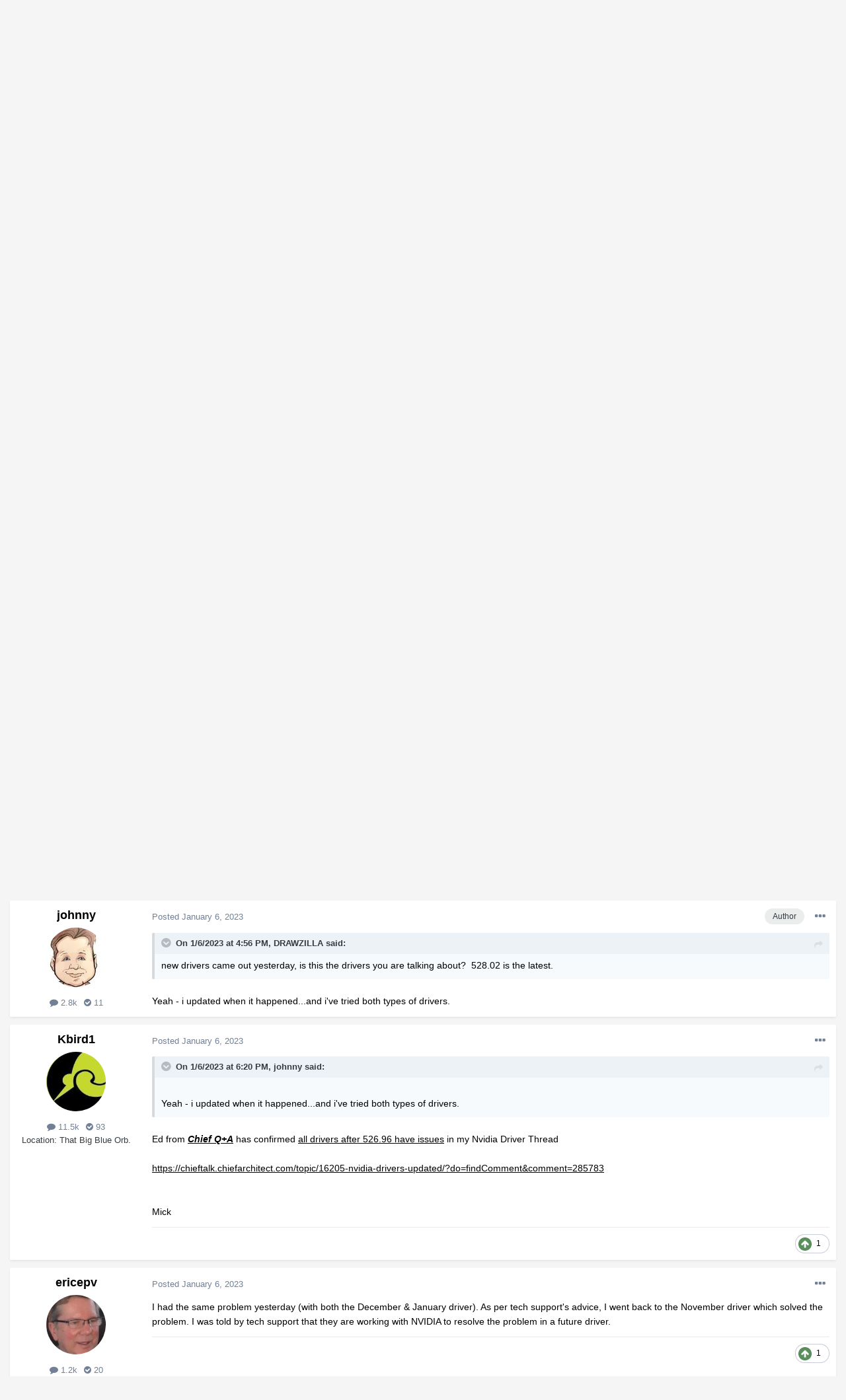

--- FILE ---
content_type: text/html;charset=UTF-8
request_url: https://chieftalk.chiefarchitect.com/topic/37671-internal-rendering-crash-happening-again/?tab=comments
body_size: 23821
content:
<!DOCTYPE html>
<html lang="en-US" dir="ltr">
	<head>
		<meta charset="utf-8">
		<title>&quot;internal rendering&quot; crash happening again - General Q &amp; A - ChiefTalk Forum</title>
		

	<meta name="viewport" content="width=device-width, initial-scale=1">


	
	


	<meta name="twitter:card" content="summary" />



	
		
			
				<meta property="og:title" content="&quot;internal rendering&quot; crash happening again">
			
		
	

	
		
			
				<meta property="og:type" content="website">
			
		
	

	
		
			
				<meta property="og:url" content="https://chieftalk.chiefarchitect.com/topic/37671-internal-rendering-crash-happening-again/">
			
		
	

	
		
			
				<meta name="description" content="1 hour ago, DRAWZILLA said: new drivers came out yesterday, is this the drivers you are talking about? 528.02 is the latest. Yeah - i updated when it happened...and i&#039;ve tried both types of drivers.">
			
		
	

	
		
			
				<meta property="og:description" content="1 hour ago, DRAWZILLA said: new drivers came out yesterday, is this the drivers you are talking about? 528.02 is the latest. Yeah - i updated when it happened...and i&#039;ve tried both types of drivers.">
			
		
	

	
		
			
				<meta property="og:updated_time" content="2023-03-01T22:16:58Z">
			
		
	

	
		
			
				<meta property="og:site_name" content="ChiefTalk Forum">
			
		
	

	
		
			
				<meta property="og:locale" content="en_US">
			
		
	


	
		<link rel="canonical" href="https://chieftalk.chiefarchitect.com/topic/37671-internal-rendering-crash-happening-again/" />
	




<link rel="manifest" href="https://chieftalk.chiefarchitect.com/manifest.webmanifest/">
<meta name="msapplication-config" content="https://chieftalk.chiefarchitect.com/browserconfig.xml/">
<meta name="msapplication-starturl" content="/">
<meta name="application-name" content="ChiefTalk Forum">

<meta name="apple-mobile-web-app-title" content="ChiefTalk Forum">

	<meta name="theme-color" content="#ffffff">










<link rel="preload" href="//chieftalk.chiefarchitect.com/applications/core/interface/font/fontawesome-webfont.woff2?v=4.7.0" as="font" crossorigin="anonymous">
		


	
		<link href="https://fonts.googleapis.com/css?family=Roboto:300,300i,400,400i,500,700,700i" rel="stylesheet" referrerpolicy="origin">
	



	<link rel='stylesheet' href='//forums-cdn.chiefarchitect.com/chieftalk/css_built_5/341e4a57816af3ba440d891ca87450ff_framework.css.gz?v=3b9f9651701729270097' media='all'>

	<link rel='stylesheet' href='//forums-cdn.chiefarchitect.com/chieftalk/css_built_5/05e81b71abe4f22d6eb8d1a929494829_responsive.css.gz?v=3b9f9651701729270097' media='all'>

	<link rel='stylesheet' href='//forums-cdn.chiefarchitect.com/chieftalk/css_built_5/90eb5adf50a8c640f633d47fd7eb1778_core.css.gz?v=3b9f9651701729270097' media='all'>

	<link rel='stylesheet' href='//forums-cdn.chiefarchitect.com/chieftalk/css_built_5/5a0da001ccc2200dc5625c3f3934497d_core_responsive.css.gz?v=3b9f9651701729270097' media='all'>

	<link rel='stylesheet' href='//forums-cdn.chiefarchitect.com/chieftalk/css_built_5/62e269ced0fdab7e30e026f1d30ae516_forums.css.gz?v=3b9f9651701729270097' media='all'>

	<link rel='stylesheet' href='//forums-cdn.chiefarchitect.com/chieftalk/css_built_5/76e62c573090645fb99a15a363d8620e_forums_responsive.css.gz?v=3b9f9651701729270097' media='all'>

	<link rel='stylesheet' href='//forums-cdn.chiefarchitect.com/chieftalk/css_built_5/ebdea0c6a7dab6d37900b9190d3ac77b_topics.css.gz?v=3b9f9651701729270097' media='all'>





<link rel='stylesheet' href='//forums-cdn.chiefarchitect.com/chieftalk/css_built_5/258adbb6e4f3e83cd3b355f84e3fa002_custom.css.gz?v=3b9f9651701729270097' media='all'>




		
		

	</head>
	<body class='chieftalk_forum ipsApp ipsApp_front ipsJS_none ipsClearfix' data-controller='core.front.core.app' data-message="" data-pageApp='forums' data-pageLocation='front' data-pageModule='forums' data-pageController='topic' itemscope itemtype="http://schema.org/WebSite">
		<meta itemprop="url" content="https://chieftalk.chiefarchitect.com/">
		<a href='#ipsLayout_mainArea' class='ipsHide' title='Go to main content on this page' accesskey='m'>Jump to content</a>
		
		
		<div id='ipsLayout_header' class='ipsClearfix'>
			





			
<ul id='elMobileNav' class='ipsResponsive_hideDesktop' data-controller='core.front.core.mobileNav'>
	
		
			
			
				
				
			
				
					<li id='elMobileBreadcrumb'>
						<a href='https://chieftalk.chiefarchitect.com/forum/7-general-q-a/'>
							<span>General Q &amp; A</span>
						</a>
					</li>
				
				
			
				
				
			
		
	
	
	
	<li >
		<a data-action="defaultStream" href='https://chieftalk.chiefarchitect.com/discover/'><i class="fa fa-newspaper-o" aria-hidden="true"></i></a>
	</li>

	

	
		<li class='ipsJS_show'>
			<a href='https://chieftalk.chiefarchitect.com/search/'><i class='fa fa-search'></i></a>
		</li>
	
  
     <li data-ipsdrawer data-ipsdrawer-drawerelem="#elMobileDrawer">
		<a href="#"><i class="fa fa-navicon"></i></a>
	</li>
</ul>
			<header>
              <div class='custom_user_navigation'>
                <div class='custom_links'>
                <ul class='ipsList_inline right'>
		<li id="chiefarchitect_link"><a href="https://www.chiefarchitect.com/" rel="me" target="_blank">chiefarchitect.com</a></li>
		<li id="homedesigner_link"><a href="https://www.homedesignersoftware.com/" rel="me" target="_blank">HomeDesignerSoftware.com</a></li>
                <li><a title="Facebook" href="https://www.facebook.com/ChiefArchitect" target="_blank">
                   <img src="https://cloud.chiefarchitect.com/1/images/forums/facebook-social-icon-100x100.png" alt="Facebook">
                </a>
                </li>
                <li><a title="YouTube" href="https://www.youtube.com/user/ChiefArchitectInc" target="_blank">
                   <img src="https://cloud.chiefarchitect.com/1/images/forums/youtube-social-icon-100x100.png" alt="YouTube">
                </a>
                </li> 
                <li><a title="Instagram" href="https://www.instagram.com/chiefarchitect/" target="_blank">
                   <img src="https://cloud.chiefarchitect.com/1/images/forums/instagram-social-icon-100x100.png" alt="Instagram">
                </a>
                </li> 
                <li><a title="Pinterest" href="https://www.pinterest.com/chiefarchitect/" target="_blank">
                   <img src="https://cloud.chiefarchitect.com/1/images/forums/pinterest-social-icon-100x100.png" alt="Pinterest">
                </a>
                </li>
                <li><a title="Houzz" href="https://www.houzz.com/pro/chiefarchitect/chief-architect-software" target="_blank">
                   <img src="https://cloud.chiefarchitect.com/1/images/forums/houzz-social-icon-100x100.png" alt="Houzz">
                </a>
                </li>
                <li><a title="Chief Architect Blog" href="https://chiefarchitectblog.com/" target="_blank">
                   <img src="https://cloud.chiefarchitect.com/1/images/forums/chiefblog-social-icon-100x100.png" alt="Chief Architect Blog">
                </a>
                </li>
                <!--<li><a title="chiefarchitect.com" href="https://www.chiefarchitect.com/" target="_blank">
                   <img src="https://cloud.chiefarchitect.com/1/images/forums/chief-architect-social-icon-100x100.png" alt="Chief Architect">
                </a>
                </li>
                <li><a id=chiefMobile title="HomeDesignerSoftware.com " href="https://www.homedesignersoftware.com/" rel="nofollow" target="_blank">
                   <img  src="https://cloud.chiefarchitect.com/1/images/forums/home-designer-social-icon-100x100.png" alt="Home Designer">
                </a>
                </li>-->
                </ul>
                 </div>
                  </div>
				<div class='ipsLayout_container'>
					


<a href='https://chieftalk.chiefarchitect.com/' id='elLogo' accesskey='1'><img src="//forums-cdn.chiefarchitect.com/chieftalk/monthly_2021_10/chieftalk-logo.png.c970419d593b95161b5444f7aa9a79be.png" alt='ChiefTalk Forum'></a>

					

	<ul id="elUserNav" class="ipsList_inline cSignedOut ipsResponsive_showDesktop">
		
		<ul id="elUserNav" class="ipsList_inline cSignedOut ipsClearfix ipsResponsive_hidePhone ipsResponsive_block">
<li id="elSignInLink">


<div id="elUserSignIn_menu" class="ipsMenu_auto">
	<form accept-charset="utf-8" method="post" action="https://chieftalk.chiefarchitect.com/login/" data-controller="core.global.core.login">
		<input type="hidden" name="csrfKey" value="ba152a4bc52aa656bcb219076486735b"><input type="hidden" name="ref" value="aHR0cHM6Ly9jaGllZnRhbGsuY2hpZWZhcmNoaXRlY3QuY29tL3RvcGljLzM3NjcxLWludGVybmFsLXJlbmRlcmluZy1jcmFzaC1oYXBwZW5pbmctYWdhaW4vP3RhYj1jb21tZW50cw=="><div data-role="loginForm">
			
			
			
				<div class="cLogin_popupSingle">
					
						<div class="ipsType_center">
							

<button type="submit" name="_processLogin" value="11" class='ipsButton ipsButton_verySmall ipsButton_fullWidth ipsSocial ' style="background-color: #9ec442">
	
		Sign In or Create Account
	
</button>
						</div>
					
				</div>
			
		</div>
	</form>
</div>

</li>

</ul>
		
	</ul>

				</div>
			</header>
			

	<nav data-controller='core.front.core.navBar' class=' ipsResponsive_showDesktop'>
		<div class='ipsNavBar_primary ipsLayout_container '>
			<ul data-role="primaryNavBar" class='ipsClearfix'>
				


	
		
		
			
		
		<li class='ipsNavBar_active' data-active id='elNavSecondary_1' data-role="navBarItem" data-navApp="core" data-navExt="CustomItem">
			
			
				<a href="https://chieftalk.chiefarchitect.com"  data-navItem-id="1" data-navDefault>
					Browse<span class='ipsNavBar_active__identifier'></span>
				</a>
			
			
				<ul class='ipsNavBar_secondary ' data-role='secondaryNavBar'>
					


	
		
		
			
		
		<li class='ipsNavBar_active' data-active id='elNavSecondary_8' data-role="navBarItem" data-navApp="forums" data-navExt="Forums">
			
			
				<a href="https://chieftalk.chiefarchitect.com"  data-navItem-id="8" data-navDefault>
					Forums<span class='ipsNavBar_active__identifier'></span>
				</a>
			
			
		</li>
	
	

	
		
		
		<li  id='elNavSecondary_9' data-role="navBarItem" data-navApp="gallery" data-navExt="Gallery">
			
			
				<a href="https://chieftalk.chiefarchitect.com/gallery/"  data-navItem-id="9" >
					Gallery<span class='ipsNavBar_active__identifier'></span>
				</a>
			
			
		</li>
	
	

	
		
		
		<li  id='elNavSecondary_10' data-role="navBarItem" data-navApp="core" data-navExt="Guidelines">
			
			
				<a href="https://chieftalk.chiefarchitect.com/guidelines/"  data-navItem-id="10" >
					Guidelines<span class='ipsNavBar_active__identifier'></span>
				</a>
			
			
		</li>
	
	

	
		
		
		<li  id='elNavSecondary_11' data-role="navBarItem" data-navApp="core" data-navExt="StaffDirectory">
			
			
				<a href="https://chieftalk.chiefarchitect.com/staff/"  data-navItem-id="11" >
					Moderators<span class='ipsNavBar_active__identifier'></span>
				</a>
			
			
		</li>
	
	

	
	

					<li class='ipsHide' id='elNavigationMore_1' data-role='navMore'>
						<a href='#' data-ipsMenu data-ipsMenu-appendTo='#elNavigationMore_1' id='elNavigationMore_1_dropdown'>More <i class='fa fa-caret-down'></i></a>
						<ul class='ipsHide ipsMenu ipsMenu_auto' id='elNavigationMore_1_dropdown_menu' data-role='moreDropdown'></ul>
					</li>
				</ul>
			
		</li>
	
	

	
		
		
		<li  id='elNavSecondary_2' data-role="navBarItem" data-navApp="core" data-navExt="CustomItem">
			
			
				<a href="https://chieftalk.chiefarchitect.com/discover/"  data-navItem-id="2" >
					Activity<span class='ipsNavBar_active__identifier'></span>
				</a>
			
			
				<ul class='ipsNavBar_secondary ipsHide' data-role='secondaryNavBar'>
					


	
		
		
		<li  id='elNavSecondary_3' data-role="navBarItem" data-navApp="core" data-navExt="AllActivity">
			
			
				<a href="https://chieftalk.chiefarchitect.com/discover/"  data-navItem-id="3" >
					All Activity<span class='ipsNavBar_active__identifier'></span>
				</a>
			
			
		</li>
	
	

	
	

	
	

	
	

	
		
		
		<li  id='elNavSecondary_7' data-role="navBarItem" data-navApp="core" data-navExt="Search">
			
			
				<a href="https://chieftalk.chiefarchitect.com/search/"  data-navItem-id="7" >
					Search<span class='ipsNavBar_active__identifier'></span>
				</a>
			
			
		</li>
	
	

					<li class='ipsHide' id='elNavigationMore_2' data-role='navMore'>
						<a href='#' data-ipsMenu data-ipsMenu-appendTo='#elNavigationMore_2' id='elNavigationMore_2_dropdown'>More <i class='fa fa-caret-down'></i></a>
						<ul class='ipsHide ipsMenu ipsMenu_auto' id='elNavigationMore_2_dropdown_menu' data-role='moreDropdown'></ul>
					</li>
				</ul>
			
		</li>
	
	

	
	

	
	

	
	

				<li class='ipsHide' id='elNavigationMore' data-role='navMore'>
					<a href='#' data-ipsMenu data-ipsMenu-appendTo='#elNavigationMore' id='elNavigationMore_dropdown'>More</a>
					<ul class='ipsNavBar_secondary ipsHide' data-role='secondaryNavBar'>
						<li class='ipsHide' id='elNavigationMore_more' data-role='navMore'>
							<a href='#' data-ipsMenu data-ipsMenu-appendTo='#elNavigationMore_more' id='elNavigationMore_more_dropdown'>More <i class='fa fa-caret-down'></i></a>
							<ul class='ipsHide ipsMenu ipsMenu_auto' id='elNavigationMore_more_dropdown_menu' data-role='moreDropdown'></ul>
						</li>
					</ul>
				</li>
			</ul>
			

	<div id="elSearchWrapper">
		<div id='elSearch' class='' data-controller='core.front.core.quickSearch'>
			<form accept-charset='utf-8' action='//chieftalk.chiefarchitect.com/search/?do=quicksearch' method='post'>
				<input type='search' id='elSearchField' placeholder='Search...' name='q' autocomplete='off' aria-label='Search'>
				<button class='cSearchSubmit' type="submit" aria-label='Search'><i class="fa fa-search"></i></button>
				<div id="elSearchExpanded">
					<div class="ipsMenu_title">
						Search In
					</div>
					<ul class="ipsSideMenu_list ipsSideMenu_withRadios ipsSideMenu_small" data-ipsSideMenu data-ipsSideMenu-type="radio" data-ipsSideMenu-responsive="false" data-role="searchContexts">
						<li>
							<span class='ipsSideMenu_item ipsSideMenu_itemActive' data-ipsMenuValue='all'>
								<input type="radio" name="type" value="all" checked id="elQuickSearchRadio_type_all">
								<label for='elQuickSearchRadio_type_all' id='elQuickSearchRadio_type_all_label'>Everywhere</label>
							</span>
						</li>
						
						
							<li>
								<span class='ipsSideMenu_item' data-ipsMenuValue='forums_topic'>
									<input type="radio" name="type" value="forums_topic" id="elQuickSearchRadio_type_forums_topic">
									<label for='elQuickSearchRadio_type_forums_topic' id='elQuickSearchRadio_type_forums_topic_label'>Topics</label>
								</span>
							</li>
						
						
							
								<li>
									<span class='ipsSideMenu_item' data-ipsMenuValue='contextual_{&quot;type&quot;:&quot;forums_topic&quot;,&quot;nodes&quot;:7}'>
										<input type="radio" name="type" value='contextual_{&quot;type&quot;:&quot;forums_topic&quot;,&quot;nodes&quot;:7}' id='elQuickSearchRadio_type_contextual_df0d753b19f300520083916014f4ba52'>
										<label for='elQuickSearchRadio_type_contextual_df0d753b19f300520083916014f4ba52' id='elQuickSearchRadio_type_contextual_df0d753b19f300520083916014f4ba52_label'>This Forum</label>
									</span>
								</li>
							
								<li>
									<span class='ipsSideMenu_item' data-ipsMenuValue='contextual_{&quot;type&quot;:&quot;forums_topic&quot;,&quot;item&quot;:37671}'>
										<input type="radio" name="type" value='contextual_{&quot;type&quot;:&quot;forums_topic&quot;,&quot;item&quot;:37671}' id='elQuickSearchRadio_type_contextual_8d8b733a13ea068fb4e2d5143c4847e0'>
										<label for='elQuickSearchRadio_type_contextual_8d8b733a13ea068fb4e2d5143c4847e0' id='elQuickSearchRadio_type_contextual_8d8b733a13ea068fb4e2d5143c4847e0_label'>This Topic</label>
									</span>
								</li>
							
						
						<li data-role="showMoreSearchContexts">
							<span class='ipsSideMenu_item' data-action="showMoreSearchContexts" data-exclude="forums_topic">
								More options...
							</span>
						</li>
					</ul>
					<div class="ipsMenu_title">
						Find results that contain...
					</div>
					<ul class='ipsSideMenu_list ipsSideMenu_withRadios ipsSideMenu_small ipsType_normal' role="radiogroup" data-ipsSideMenu data-ipsSideMenu-type="radio" data-ipsSideMenu-responsive="false" data-filterType='andOr'>
						
							<li>
								<span class='ipsSideMenu_item ipsSideMenu_itemActive' data-ipsMenuValue='or'>
									<input type="radio" name="search_and_or" value="or" checked id="elRadio_andOr_or">
									<label for='elRadio_andOr_or' id='elField_andOr_label_or'><em>Any</em> of my search term words</label>
								</span>
							</li>
						
							<li>
								<span class='ipsSideMenu_item ' data-ipsMenuValue='and'>
									<input type="radio" name="search_and_or" value="and"  id="elRadio_andOr_and">
									<label for='elRadio_andOr_and' id='elField_andOr_label_and'><em>All</em> of my search term words</label>
								</span>
							</li>
						
					</ul>
					<div class="ipsMenu_title">
						Find results in...
					</div>
					<ul class='ipsSideMenu_list ipsSideMenu_withRadios ipsSideMenu_small ipsType_normal' role="radiogroup" data-ipsSideMenu data-ipsSideMenu-type="radio" data-ipsSideMenu-responsive="false" data-filterType='searchIn'>
						<li>
							<span class='ipsSideMenu_item ipsSideMenu_itemActive' data-ipsMenuValue='all'>
								<input type="radio" name="search_in" value="all" checked id="elRadio_searchIn_and">
								<label for='elRadio_searchIn_and' id='elField_searchIn_label_all'>Content titles and body</label>
							</span>
						</li>
						<li>
							<span class='ipsSideMenu_item' data-ipsMenuValue='titles'>
								<input type="radio" name="search_in" value="titles" id="elRadio_searchIn_titles">
								<label for='elRadio_searchIn_titles' id='elField_searchIn_label_titles'>Content titles only</label>
							</span>
						</li>
					</ul>
				</div>
			</form>
		</div>
	</div>

		</div>
	</nav>

		</div>
		
		<main role='main' id='ipsLayout_body' class='ipsLayout_container'>
			<div id='ipsLayout_contentArea'>
				<div id='ipsLayout_contentWrapper'>
					
<nav class='ipsBreadcrumb ipsBreadcrumb_top ipsFaded_withHover'>
	

	<ul class='ipsList_inline ipsPos_right'>
		
		<li >
			<a data-action="defaultStream" class='ipsType_light '  href='https://chieftalk.chiefarchitect.com/discover/'><i class="fa fa-newspaper-o" aria-hidden="true"></i> <span>All Activity</span></a>
		</li>
		
	</ul>

	<ul data-role="breadcrumbList">
		<li>
			<a title="Home" href='https://chieftalk.chiefarchitect.com/'>
				<span>Home <i class='fa fa-angle-right'></i></span>
			</a>
		</li>
		
		
			<li>
				
					<a href='https://chieftalk.chiefarchitect.com/forum/6-discussion/'>
						<span>Discussion <i class='fa fa-angle-right' aria-hidden="true"></i></span>
					</a>
				
			</li>
		
			<li>
				
					<a href='https://chieftalk.chiefarchitect.com/forum/7-general-q-a/'>
						<span>General Q &amp; A <i class='fa fa-angle-right' aria-hidden="true"></i></span>
					</a>
				
			</li>
		
			<li>
				
					&quot;internal rendering&quot; crash happening again
				
			</li>
		
	</ul>
</nav>
					
					<div id='ipsLayout_mainArea'>
						
						
						

	



						


<div class='ipsPageHeader ipsResponsive_pull ipsBox ipsPadding sm:ipsPadding:half ipsMargin_bottom'>
	
	<div class='ipsFlex ipsFlex-ai:center ipsFlex-fw:wrap ipsGap:4'>
		<div class='ipsFlex-flex:11'>
			<h1 class='ipsType_pageTitle ipsContained_container'>
				

				
				
					<span class='ipsType_break ipsContained'>
						<span>&quot;internal rendering&quot; crash happening again</span>
					</span>
				
			</h1>
			
			
		</div>
		
			<div class='ipsFlex-flex:00 ipsType_light'>
				
				
<div  class='ipsClearfix ipsRating  ipsRating_veryLarge'>
	
	<ul class='ipsRating_collective'>
		
			
				<li class='ipsRating_off'>
					<i class='fa fa-star'></i>
				</li>
			
		
			
				<li class='ipsRating_off'>
					<i class='fa fa-star'></i>
				</li>
			
		
			
				<li class='ipsRating_off'>
					<i class='fa fa-star'></i>
				</li>
			
		
			
				<li class='ipsRating_off'>
					<i class='fa fa-star'></i>
				</li>
			
		
			
				<li class='ipsRating_off'>
					<i class='fa fa-star'></i>
				</li>
			
		
	</ul>
</div>
			</div>
		
	</div>
	<hr class='ipsHr'>
	<div class='ipsPageHeader__meta ipsFlex ipsFlex-jc:between ipsFlex-ai:center ipsFlex-fw:wrap ipsGap:3'>
		<div class='ipsFlex-flex:11'>
			<div class='ipsPhotoPanel ipsPhotoPanel_mini ipsPhotoPanel_notPhone ipsClearfix'>
				


	<a href="https://chieftalk.chiefarchitect.com/profile/75-johnny/" data-ipsHover data-ipsHover-width="370" data-ipsHover-target="https://chieftalk.chiefarchitect.com/profile/75-johnny/?do=hovercard" class="ipsUserPhoto ipsUserPhoto_mini" title="Go to johnny's profile">
		<img src='//forums-cdn.chiefarchitect.com/chieftalk/monthly_2022_07/jp_cartoon.thumb.jpg.ea55df285be37bce4d44fb6909353e57.jpg' alt='johnny' loading="lazy">
	</a>

				<div>
					<p class='ipsType_reset ipsType_blendLinks'>
						<span class='ipsType_normal'>
						
							<strong>By 


<a href='https://chieftalk.chiefarchitect.com/profile/75-johnny/' data-ipsHover data-ipsHover-width='370' data-ipsHover-target='https://chieftalk.chiefarchitect.com/profile/75-johnny/?do=hovercard&amp;referrer=https%253A%252F%252Fchieftalk.chiefarchitect.com%252Ftopic%252F37671-internal-rendering-crash-happening-again%252F%253Ftab%253Dcomments' title="Go to johnny's profile" class="ipsType_break">johnny</a>, </strong><br />
							<span class='ipsType_light'><time datetime='2023-01-06T16:43:11Z' title='01/06/23 04:43  PM' data-short='3 yr'>January 6, 2023</time> in <a href="https://chieftalk.chiefarchitect.com/forum/7-general-q-a/">General Q &amp; A</a></span>
						
						</span>
					</p>
				</div>
			</div>
		</div>
		
			<div class='ipsFlex-flex:01 ipsResponsive_hidePhone'>
				<div class='ipsFlex ipsFlex-ai:center ipsFlex-jc:center ipsGap:3 ipsGap_row:0'>
					
						


    <a href='#elShareItem_92844465_menu' id='elShareItem_92844465' data-ipsMenu class='ipsShareButton ipsButton ipsButton_verySmall ipsButton_link ipsButton_link--light'>
        <span><i class='fa fa-share-alt'></i></span> &nbsp;Share
    </a>

    <div class='ipsPadding ipsMenu ipsMenu_auto ipsHide' id='elShareItem_92844465_menu' data-controller="core.front.core.sharelink">
        <ul class='ipsList_inline'>
            
                <li>
<a href="https://www.facebook.com/sharer/sharer.php?u=https%3A%2F%2Fchieftalk.chiefarchitect.com%2Ftopic%2F37671-internal-rendering-crash-happening-again%2F" class="cShareLink cShareLink_facebook" target="_blank" data-role="shareLink" title='Share on Facebook' data-ipsTooltip rel='noopener'>
	<i class="fa fa-facebook"></i>
</a></li>
            
                <li>
<a href="mailto:?subject=%22internal%20rendering%22%20crash%20happening%20again&body=https%3A%2F%2Fchieftalk.chiefarchitect.com%2Ftopic%2F37671-internal-rendering-crash-happening-again%2F" rel='nofollow' class='cShareLink cShareLink_email' title='Share via email' data-ipsTooltip>
	<i class="fa fa-envelope"></i>
</a></li>
            
                <li>
<a href="http://pinterest.com/pin/create/button/?url=https://chieftalk.chiefarchitect.com/topic/37671-internal-rendering-crash-happening-again/&amp;media=" class="cShareLink cShareLink_pinterest" target="_blank" data-role="shareLink" title='Share on Pinterest' data-ipsTooltip rel='noopener'>
	<i class="fa fa-pinterest"></i>
</a></li>
            
        </ul>
        
            <hr class='ipsHr'>
            <button class='ipsHide ipsButton ipsButton_verySmall ipsButton_light ipsButton_fullWidth ipsMargin_top:half' data-controller='core.front.core.webshare' data-role='webShare' data-webShareTitle='&quot;internal rendering&quot; crash happening again' data-webShareText='&quot;internal rendering&quot; crash happening again' data-webShareUrl='https://chieftalk.chiefarchitect.com/topic/37671-internal-rendering-crash-happening-again/'>More sharing options...</button>
        
    </div>

					
					



					

<div data-followApp='forums' data-followArea='topic' data-followID='37671' data-controller='core.front.core.followButton'>
	

	<a href='https://chieftalk.chiefarchitect.com/login/' class="ipsFollow ipsPos_middle ipsButton ipsButton_light ipsButton_verySmall " data-role="followButton" data-ipsTooltip title='Sign in to follow this'>
		<span>Followers</span>
		<span class='ipsCommentCount'>3</span>
	</a>

</div>
				</div>
			</div>
					
	</div>
	
	
</div>






<div class='ipsClearfix'>
	<ul class="ipsToolList ipsToolList_horizontal ipsClearfix ipsSpacer_both ipsResponsive_hidePhone">
		
		
		
	</ul>
</div>

<div id='comments' data-controller='core.front.core.commentFeed,forums.front.topic.view, core.front.core.ignoredComments' data-autoPoll data-baseURL='https://chieftalk.chiefarchitect.com/topic/37671-internal-rendering-crash-happening-again/' data-lastPage data-feedID='topic-37671' class='cTopic ipsClear ipsSpacer_top'>
	
		
	

	

<div data-controller='core.front.core.recommendedComments' data-url='https://chieftalk.chiefarchitect.com/topic/37671-internal-rendering-crash-happening-again/?recommended=comments' class='ipsRecommendedComments ipsHide'>
	<div data-role="recommendedComments">
		<h2 class='ipsType_sectionHead ipsType_large ipsType_bold ipsMargin_bottom'>Recommended Posts</h2>
		
	</div>
</div>
	
	<div data-role='commentFeed' data-controller='core.front.core.moderation'>
		<form action="https://chieftalk.chiefarchitect.com/topic/37671-internal-rendering-crash-happening-again/?csrfKey=ba152a4bc52aa656bcb219076486735b&amp;do=multimodComment" method="post" data-ipsPageAction data-role='moderationTools'>
			
			
				

					

					
					



<a id='comment-285743'></a>
<article  id='elComment_285743' class='cPost ipsBox ipsResponsive_pull  ipsComment  ipsComment_parent ipsClearfix ipsClear ipsColumns ipsColumns_noSpacing ipsColumns_collapsePhone    '>
	

	

	<div class='cAuthorPane_mobile ipsResponsive_showPhone'>
		<div class='cAuthorPane_photo'>
			<div class='cAuthorPane_photoWrap'>
				


	<a href="https://chieftalk.chiefarchitect.com/profile/75-johnny/" data-ipsHover data-ipsHover-width="370" data-ipsHover-target="https://chieftalk.chiefarchitect.com/profile/75-johnny/?do=hovercard" class="ipsUserPhoto ipsUserPhoto_large" title="Go to johnny's profile">
		<img src='//forums-cdn.chiefarchitect.com/chieftalk/monthly_2022_07/jp_cartoon.thumb.jpg.ea55df285be37bce4d44fb6909353e57.jpg' alt='johnny' loading="lazy">
	</a>

			</div>
		</div>
		<div class='cAuthorPane_content'>
			<h3 class='ipsType_sectionHead cAuthorPane_author ipsType_break ipsType_blendLinks ipsFlex ipsFlex-ai:center'>
				


<a href='https://chieftalk.chiefarchitect.com/profile/75-johnny/' data-ipsHover data-ipsHover-width='370' data-ipsHover-target='https://chieftalk.chiefarchitect.com/profile/75-johnny/?do=hovercard&amp;referrer=https%253A%252F%252Fchieftalk.chiefarchitect.com%252Ftopic%252F37671-internal-rendering-crash-happening-again%252F%253Ftab%253Dcomments' title="Go to johnny's profile" class="ipsType_break">johnny</a>
			</h3>
			<div class='ipsType_light ipsType_reset'>
				<a href='https://chieftalk.chiefarchitect.com/topic/37671-internal-rendering-crash-happening-again/?do=findComment&amp;comment=285743' class='ipsType_blendLinks'>Posted <time datetime='2023-01-06T16:43:11Z' title='01/06/23 04:43  PM' data-short='3 yr'>January 6, 2023</time></a>
				
			</div>
		</div>
	</div>
	<aside class='ipsComment_author cAuthorPane ipsColumn ipsColumn_medium ipsResponsive_hidePhone'>
		<h3 class='ipsType_sectionHead cAuthorPane_author ipsType_blendLinks ipsType_break'><strong>


<a href='https://chieftalk.chiefarchitect.com/profile/75-johnny/' data-ipsHover data-ipsHover-width='370' data-ipsHover-target='https://chieftalk.chiefarchitect.com/profile/75-johnny/?do=hovercard&amp;referrer=https%253A%252F%252Fchieftalk.chiefarchitect.com%252Ftopic%252F37671-internal-rendering-crash-happening-again%252F%253Ftab%253Dcomments' title="Go to johnny's profile" class="ipsType_break">johnny</a></strong>
			
		</h3>
		<ul class='cAuthorPane_info ipsList_reset'>
			<li data-role='photo' class='cAuthorPane_photo'>
				<div class='cAuthorPane_photoWrap'>
					


	<a href="https://chieftalk.chiefarchitect.com/profile/75-johnny/" data-ipsHover data-ipsHover-width="370" data-ipsHover-target="https://chieftalk.chiefarchitect.com/profile/75-johnny/?do=hovercard" class="ipsUserPhoto ipsUserPhoto_large" title="Go to johnny's profile">
		<img src='//forums-cdn.chiefarchitect.com/chieftalk/monthly_2022_07/jp_cartoon.thumb.jpg.ea55df285be37bce4d44fb6909353e57.jpg' alt='johnny' loading="lazy">
	</a>

				</div>
			</li>
			
				<!--<li data-role='group'>Members</li>-->
				
			
			
				<li data-role='stats' class='ipsMargin_top'>
					<ul class="ipsList_reset ipsType_light ipsFlex ipsFlex-ai:center ipsFlex-jc:center ipsGap_row:2 cAuthorPane_stats">
						<li>
							<a href="https://chieftalk.chiefarchitect.com/profile/75-johnny/content/" title="2812 posts" data-ipsTooltip class="ipsType_blendLinks">
								<i class="fa fa-comment"></i> 2.8k
							</a>
						</li>
						
							<li>
								<a href='https://chieftalk.chiefarchitect.com/profile/75-johnny/solutions/' title="11 solutions" data-ipsTooltip class='ipsType_blendLinks'>
									<i class='fa fa-check-circle'></i> 11
								</a>
							</li>
						
					</ul>
				</li>
			
			
				

			
		</ul>
	</aside>
	<div class='ipsColumn ipsColumn_fluid ipsMargin:none'>
		

<div id="comment-285743_wrap" data-controller="core.front.core.comment" data-commentapp="forums" data-commenttype="forums" data-commentid="285743" data-quotedata="{&quot;userid&quot;:75,&quot;username&quot;:&quot;johnny&quot;,&quot;timestamp&quot;:1673023391,&quot;contentapp&quot;:&quot;forums&quot;,&quot;contenttype&quot;:&quot;forums&quot;,&quot;contentid&quot;:37671,&quot;contentclass&quot;:&quot;forums_Topic&quot;,&quot;contentcommentid&quot;:285743}" class="ipsComment_content ipsType_medium">

	<div class="ipsComment_meta ipsType_light ipsFlex ipsFlex-ai:center ipsFlex-jc:between ipsFlex-fd:row-reverse">
		<div class="ipsType_light ipsType_reset ipsType_blendLinks ipsComment_toolWrap">
			<div class="ipsResponsive_hidePhone ipsComment_badges">
				<ul class="ipsList_reset ipsFlex ipsFlex-jc:end ipsFlex-fw:wrap ipsGap:2 ipsGap_row:1">
					
					
					
					
					
				</ul>
</div>
			<ul class="ipsList_reset ipsComment_tools">
<li>
					<a href="#elControls_285743_menu" class="ipsComment_ellipsis" id="elControls_285743" title="More options..." data-ipsmenu data-ipsmenu-appendto="#comment-285743_wrap"><i class="fa fa-ellipsis-h"></i></a>
					<ul id="elControls_285743_menu" class="ipsMenu ipsMenu_narrow ipsHide">
						
						
							<li class="ipsMenu_item"><a href="https://chieftalk.chiefarchitect.com/topic/37671-internal-rendering-crash-happening-again/" title="Share this post" data-ipsdialog data-ipsdialog-size="narrow" data-ipsdialog-content="#elShareComment_285743_menu" data-ipsdialog-title="Share this post" id="elSharePost_285743" data-role="shareComment">Share</a></li>
						
                        
						
						
						
							
								
							
							
							
							
							
							
						
					</ul>
</li>
				
			</ul>
</div>

		<div class="ipsType_reset ipsResponsive_hidePhone">
			<a href="https://chieftalk.chiefarchitect.com/topic/37671-internal-rendering-crash-happening-again/?do=findComment&amp;comment=285743" class="ipsType_blendLinks">Posted <time datetime='2023-01-06T16:43:11Z' title='01/06/23 04:43  PM' data-short='3 yr'>January 6, 2023</time></a> 
			
			<span class="ipsResponsive_hidePhone">
				
				
			</span>
		</div>
	</div>

	

    

	<div class="cPost_contentWrap">
		
		<div data-role="commentContent" class="ipsType_normal ipsType_richText ipsPadding_bottom ipsContained" data-controller="core.front.core.lightboxedImages">
			
<p>
	Very odd since i haven't run into this in some time and now its happening regularly.  I updated my video drivers to the most recent, and right now I'm on a laptop with an RTX 3080 so it can't have anything really to do with the contents of Chief's official article on the matter.
</p>

<p>
	 
</p>

<p>
	<a href="https://www.chiefarchitect.com/support/article/KB-00106/troubleshooting-3d-camera-view-display-problems-in-chief-architect.html" rel="external">Troubleshooting 3D Camera View Display Problems in Chief Architect</a>
</p>

<p>
	 
</p>

<p>
	Has anyone been experiencing this lately?  Like I said, it just kind popped back into existence for me.
</p>


			
		</div>

		

		
			

		
	</div>

	

	



<div class='ipsPadding ipsHide cPostShareMenu' id='elShareComment_285743_menu'>
	<h5 class='ipsType_normal ipsType_reset'>Link to comment</h5>
	
		
	
	
	<input type='text' value='https://chieftalk.chiefarchitect.com/topic/37671-internal-rendering-crash-happening-again/' class='ipsField_fullWidth'>

	
	<h5 class='ipsType_normal ipsType_reset ipsSpacer_top'>Share on other sites</h5>
	

	<ul class='ipsList_inline ipsList_noSpacing ipsClearfix' data-controller="core.front.core.sharelink">
		
			<li>
<a href="https://www.facebook.com/sharer/sharer.php?u=https%3A%2F%2Fchieftalk.chiefarchitect.com%2Ftopic%2F37671-internal-rendering-crash-happening-again%2F%3Fdo%3DfindComment%26comment%3D285743" class="cShareLink cShareLink_facebook" target="_blank" data-role="shareLink" title='Share on Facebook' data-ipsTooltip rel='noopener'>
	<i class="fa fa-facebook"></i>
</a></li>
		
			<li>
<a href="mailto:?subject=%22internal%20rendering%22%20crash%20happening%20again&body=https%3A%2F%2Fchieftalk.chiefarchitect.com%2Ftopic%2F37671-internal-rendering-crash-happening-again%2F%3Fdo%3DfindComment%26comment%3D285743" rel='nofollow' class='cShareLink cShareLink_email' title='Share via email' data-ipsTooltip>
	<i class="fa fa-envelope"></i>
</a></li>
		
			<li>
<a href="http://pinterest.com/pin/create/button/?url=https://chieftalk.chiefarchitect.com/topic/37671-internal-rendering-crash-happening-again/?do=findComment%26comment=285743&amp;media=" class="cShareLink cShareLink_pinterest" target="_blank" data-role="shareLink" title='Share on Pinterest' data-ipsTooltip rel='noopener'>
	<i class="fa fa-pinterest"></i>
</a></li>
		
	</ul>


	<hr class='ipsHr'>
	<button class='ipsHide ipsButton ipsButton_small ipsButton_light ipsButton_fullWidth ipsMargin_top:half' data-controller='core.front.core.webshare' data-role='webShare' data-webShareTitle='&quot;internal rendering&quot; crash happening again' data-webShareText='Very odd since i haven&#039;t run into this in some time and now its happening regularly.  I updated my video drivers to the most recent, and right now I&#039;m on a laptop with an RTX 3080 so it can&#039;t have anything really to do with the contents of Chief&#039;s official article on the matter.
 


	 
 


	Troubleshooting 3D Camera View Display Problems in Chief Architect
 


	 
 


	Has anyone been experiencing this lately?  Like I said, it just kind popped back into existence for me.
 
' data-webShareUrl='https://chieftalk.chiefarchitect.com/topic/37671-internal-rendering-crash-happening-again/?do=findComment&amp;comment=285743'>More sharing options...</button>

	
</div>
</div>

	</div>
</article>
					
					
					
				

					

					
					



<a id='comment-285747'></a>
<article  id='elComment_285747' class='cPost ipsBox ipsResponsive_pull  ipsComment  ipsComment_parent ipsClearfix ipsClear ipsColumns ipsColumns_noSpacing ipsColumns_collapsePhone    '>
	

	

	<div class='cAuthorPane_mobile ipsResponsive_showPhone'>
		<div class='cAuthorPane_photo'>
			<div class='cAuthorPane_photoWrap'>
				


	<a href="https://chieftalk.chiefarchitect.com/profile/113-drawzilla/" data-ipsHover data-ipsHover-width="370" data-ipsHover-target="https://chieftalk.chiefarchitect.com/profile/113-drawzilla/?do=hovercard" class="ipsUserPhoto ipsUserPhoto_large" title="Go to DRAWZILLA's profile">
		<img src='//forums-cdn.chiefarchitect.com/chieftalk/monthly_2017_07/595d90c2b4d85_perryphotocropped4.thumb.jpg.17c537f981cf80ff97cc83188e4ede5f.jpg' alt='DRAWZILLA' loading="lazy">
	</a>

			</div>
		</div>
		<div class='cAuthorPane_content'>
			<h3 class='ipsType_sectionHead cAuthorPane_author ipsType_break ipsType_blendLinks ipsFlex ipsFlex-ai:center'>
				


<a href='https://chieftalk.chiefarchitect.com/profile/113-drawzilla/' data-ipsHover data-ipsHover-width='370' data-ipsHover-target='https://chieftalk.chiefarchitect.com/profile/113-drawzilla/?do=hovercard&amp;referrer=https%253A%252F%252Fchieftalk.chiefarchitect.com%252Ftopic%252F37671-internal-rendering-crash-happening-again%252F%253Ftab%253Dcomments' title="Go to DRAWZILLA's profile" class="ipsType_break">DRAWZILLA</a>
			</h3>
			<div class='ipsType_light ipsType_reset'>
				<a href='https://chieftalk.chiefarchitect.com/topic/37671-internal-rendering-crash-happening-again/?do=findComment&amp;comment=285747' class='ipsType_blendLinks'>Posted <time datetime='2023-01-06T16:56:39Z' title='01/06/23 04:56  PM' data-short='3 yr'>January 6, 2023</time></a>
				
			</div>
		</div>
	</div>
	<aside class='ipsComment_author cAuthorPane ipsColumn ipsColumn_medium ipsResponsive_hidePhone'>
		<h3 class='ipsType_sectionHead cAuthorPane_author ipsType_blendLinks ipsType_break'><strong>


<a href='https://chieftalk.chiefarchitect.com/profile/113-drawzilla/' data-ipsHover data-ipsHover-width='370' data-ipsHover-target='https://chieftalk.chiefarchitect.com/profile/113-drawzilla/?do=hovercard&amp;referrer=https%253A%252F%252Fchieftalk.chiefarchitect.com%252Ftopic%252F37671-internal-rendering-crash-happening-again%252F%253Ftab%253Dcomments' title="Go to DRAWZILLA's profile" class="ipsType_break">DRAWZILLA</a></strong>
			
		</h3>
		<ul class='cAuthorPane_info ipsList_reset'>
			<li data-role='photo' class='cAuthorPane_photo'>
				<div class='cAuthorPane_photoWrap'>
					


	<a href="https://chieftalk.chiefarchitect.com/profile/113-drawzilla/" data-ipsHover data-ipsHover-width="370" data-ipsHover-target="https://chieftalk.chiefarchitect.com/profile/113-drawzilla/?do=hovercard" class="ipsUserPhoto ipsUserPhoto_large" title="Go to DRAWZILLA's profile">
		<img src='//forums-cdn.chiefarchitect.com/chieftalk/monthly_2017_07/595d90c2b4d85_perryphotocropped4.thumb.jpg.17c537f981cf80ff97cc83188e4ede5f.jpg' alt='DRAWZILLA' loading="lazy">
	</a>

				</div>
			</li>
			
				<!--<li data-role='group'>Members</li>-->
				
			
			
				<li data-role='stats' class='ipsMargin_top'>
					<ul class="ipsList_reset ipsType_light ipsFlex ipsFlex-ai:center ipsFlex-jc:center ipsGap_row:2 cAuthorPane_stats">
						<li>
							<a href="https://chieftalk.chiefarchitect.com/profile/113-drawzilla/content/" title="8658 posts" data-ipsTooltip class="ipsType_blendLinks">
								<i class="fa fa-comment"></i> 8.7k
							</a>
						</li>
						
							<li>
								<a href='https://chieftalk.chiefarchitect.com/profile/113-drawzilla/solutions/' title="49 solutions" data-ipsTooltip class='ipsType_blendLinks'>
									<i class='fa fa-check-circle'></i> 49
								</a>
							</li>
						
					</ul>
				</li>
			
			
				

	
	<li data-role='custom-field' class='ipsResponsive_hidePhone ipsType_break'>
		
<span class='ft'>Location</span><span class='fc'>Disneyland, CA., where Pig&#039;s really fly.</span>
	</li>
	

			
		</ul>
	</aside>
	<div class='ipsColumn ipsColumn_fluid ipsMargin:none'>
		

<div id="comment-285747_wrap" data-controller="core.front.core.comment" data-commentapp="forums" data-commenttype="forums" data-commentid="285747" data-quotedata="{&quot;userid&quot;:113,&quot;username&quot;:&quot;DRAWZILLA&quot;,&quot;timestamp&quot;:1673024199,&quot;contentapp&quot;:&quot;forums&quot;,&quot;contenttype&quot;:&quot;forums&quot;,&quot;contentid&quot;:37671,&quot;contentclass&quot;:&quot;forums_Topic&quot;,&quot;contentcommentid&quot;:285747}" class="ipsComment_content ipsType_medium">

	<div class="ipsComment_meta ipsType_light ipsFlex ipsFlex-ai:center ipsFlex-jc:between ipsFlex-fd:row-reverse">
		<div class="ipsType_light ipsType_reset ipsType_blendLinks ipsComment_toolWrap">
			<div class="ipsResponsive_hidePhone ipsComment_badges">
				<ul class="ipsList_reset ipsFlex ipsFlex-jc:end ipsFlex-fw:wrap ipsGap:2 ipsGap_row:1">
					
					
					
					
					
				</ul>
</div>
			<ul class="ipsList_reset ipsComment_tools">
<li>
					<a href="#elControls_285747_menu" class="ipsComment_ellipsis" id="elControls_285747" title="More options..." data-ipsmenu data-ipsmenu-appendto="#comment-285747_wrap"><i class="fa fa-ellipsis-h"></i></a>
					<ul id="elControls_285747_menu" class="ipsMenu ipsMenu_narrow ipsHide">
						
						
							<li class="ipsMenu_item"><a href="https://chieftalk.chiefarchitect.com/topic/37671-internal-rendering-crash-happening-again/?do=findComment&amp;comment=285747" title="Share this post" data-ipsdialog data-ipsdialog-size="narrow" data-ipsdialog-content="#elShareComment_285747_menu" data-ipsdialog-title="Share this post" id="elSharePost_285747" data-role="shareComment">Share</a></li>
						
                        
						
						
						
							
								
							
							
							
							
							
							
						
					</ul>
</li>
				
			</ul>
</div>

		<div class="ipsType_reset ipsResponsive_hidePhone">
			<a href="https://chieftalk.chiefarchitect.com/topic/37671-internal-rendering-crash-happening-again/?do=findComment&amp;comment=285747" class="ipsType_blendLinks">Posted <time datetime='2023-01-06T16:56:39Z' title='01/06/23 04:56  PM' data-short='3 yr'>January 6, 2023</time></a> 
			
			<span class="ipsResponsive_hidePhone">
				
				
			</span>
		</div>
	</div>

	

    

	<div class="cPost_contentWrap">
		
		<div data-role="commentContent" class="ipsType_normal ipsType_richText ipsPadding_bottom ipsContained" data-controller="core.front.core.lightboxedImages">
			
<p>
	new drivers came out yesterday, is this the drivers you are talking about?  528.02 is the latest.
</p>


			
		</div>

		

		
			

		
	</div>

	

	



<div class='ipsPadding ipsHide cPostShareMenu' id='elShareComment_285747_menu'>
	<h5 class='ipsType_normal ipsType_reset'>Link to comment</h5>
	
		
	
	
	<input type='text' value='https://chieftalk.chiefarchitect.com/topic/37671-internal-rendering-crash-happening-again/?do=findComment&amp;comment=285747' class='ipsField_fullWidth'>

	
	<h5 class='ipsType_normal ipsType_reset ipsSpacer_top'>Share on other sites</h5>
	

	<ul class='ipsList_inline ipsList_noSpacing ipsClearfix' data-controller="core.front.core.sharelink">
		
			<li>
<a href="https://www.facebook.com/sharer/sharer.php?u=https%3A%2F%2Fchieftalk.chiefarchitect.com%2Ftopic%2F37671-internal-rendering-crash-happening-again%2F%3Fdo%3DfindComment%26comment%3D285747" class="cShareLink cShareLink_facebook" target="_blank" data-role="shareLink" title='Share on Facebook' data-ipsTooltip rel='noopener'>
	<i class="fa fa-facebook"></i>
</a></li>
		
			<li>
<a href="mailto:?subject=%22internal%20rendering%22%20crash%20happening%20again&body=https%3A%2F%2Fchieftalk.chiefarchitect.com%2Ftopic%2F37671-internal-rendering-crash-happening-again%2F%3Fdo%3DfindComment%26comment%3D285747" rel='nofollow' class='cShareLink cShareLink_email' title='Share via email' data-ipsTooltip>
	<i class="fa fa-envelope"></i>
</a></li>
		
			<li>
<a href="http://pinterest.com/pin/create/button/?url=https://chieftalk.chiefarchitect.com/topic/37671-internal-rendering-crash-happening-again/?do=findComment%26comment=285747&amp;media=" class="cShareLink cShareLink_pinterest" target="_blank" data-role="shareLink" title='Share on Pinterest' data-ipsTooltip rel='noopener'>
	<i class="fa fa-pinterest"></i>
</a></li>
		
	</ul>


	<hr class='ipsHr'>
	<button class='ipsHide ipsButton ipsButton_small ipsButton_light ipsButton_fullWidth ipsMargin_top:half' data-controller='core.front.core.webshare' data-role='webShare' data-webShareTitle='&quot;internal rendering&quot; crash happening again' data-webShareText='new drivers came out yesterday, is this the drivers you are talking about?  528.02 is the latest.
 
' data-webShareUrl='https://chieftalk.chiefarchitect.com/topic/37671-internal-rendering-crash-happening-again/?do=findComment&amp;comment=285747'>More sharing options...</button>

	
</div>
</div>

	</div>
</article>
					
					
					
				

					

					
					



<a id='comment-285756'></a>
<article  id='elComment_285756' class='cPost ipsBox ipsResponsive_pull  ipsComment  ipsComment_parent ipsClearfix ipsClear ipsColumns ipsColumns_noSpacing ipsColumns_collapsePhone    '>
	

	

	<div class='cAuthorPane_mobile ipsResponsive_showPhone'>
		<div class='cAuthorPane_photo'>
			<div class='cAuthorPane_photoWrap'>
				


	<a href="https://chieftalk.chiefarchitect.com/profile/315-kbird1/" data-ipsHover data-ipsHover-width="370" data-ipsHover-target="https://chieftalk.chiefarchitect.com/profile/315-kbird1/?do=hovercard" class="ipsUserPhoto ipsUserPhoto_large" title="Go to Kbird1's profile">
		<img src='//forums-cdn.chiefarchitect.com/chieftalk/monthly_2022_04/1386348049_KbirdBWAvatar_CAGreen.thumb.jpg.a7ac9bdb9542105c1e3e447d8ae912ed.jpg' alt='Kbird1' loading="lazy">
	</a>

			</div>
		</div>
		<div class='cAuthorPane_content'>
			<h3 class='ipsType_sectionHead cAuthorPane_author ipsType_break ipsType_blendLinks ipsFlex ipsFlex-ai:center'>
				


<a href='https://chieftalk.chiefarchitect.com/profile/315-kbird1/' data-ipsHover data-ipsHover-width='370' data-ipsHover-target='https://chieftalk.chiefarchitect.com/profile/315-kbird1/?do=hovercard&amp;referrer=https%253A%252F%252Fchieftalk.chiefarchitect.com%252Ftopic%252F37671-internal-rendering-crash-happening-again%252F%253Ftab%253Dcomments' title="Go to Kbird1's profile" class="ipsType_break">Kbird1</a>
			</h3>
			<div class='ipsType_light ipsType_reset'>
				<a href='https://chieftalk.chiefarchitect.com/topic/37671-internal-rendering-crash-happening-again/?do=findComment&amp;comment=285756' class='ipsType_blendLinks'>Posted <time datetime='2023-01-06T17:25:45Z' title='01/06/23 05:25  PM' data-short='3 yr'>January 6, 2023</time></a>
				
			</div>
		</div>
	</div>
	<aside class='ipsComment_author cAuthorPane ipsColumn ipsColumn_medium ipsResponsive_hidePhone'>
		<h3 class='ipsType_sectionHead cAuthorPane_author ipsType_blendLinks ipsType_break'><strong>


<a href='https://chieftalk.chiefarchitect.com/profile/315-kbird1/' data-ipsHover data-ipsHover-width='370' data-ipsHover-target='https://chieftalk.chiefarchitect.com/profile/315-kbird1/?do=hovercard&amp;referrer=https%253A%252F%252Fchieftalk.chiefarchitect.com%252Ftopic%252F37671-internal-rendering-crash-happening-again%252F%253Ftab%253Dcomments' title="Go to Kbird1's profile" class="ipsType_break">Kbird1</a></strong>
			
		</h3>
		<ul class='cAuthorPane_info ipsList_reset'>
			<li data-role='photo' class='cAuthorPane_photo'>
				<div class='cAuthorPane_photoWrap'>
					


	<a href="https://chieftalk.chiefarchitect.com/profile/315-kbird1/" data-ipsHover data-ipsHover-width="370" data-ipsHover-target="https://chieftalk.chiefarchitect.com/profile/315-kbird1/?do=hovercard" class="ipsUserPhoto ipsUserPhoto_large" title="Go to Kbird1's profile">
		<img src='//forums-cdn.chiefarchitect.com/chieftalk/monthly_2022_04/1386348049_KbirdBWAvatar_CAGreen.thumb.jpg.a7ac9bdb9542105c1e3e447d8ae912ed.jpg' alt='Kbird1' loading="lazy">
	</a>

				</div>
			</li>
			
				<!--<li data-role='group'>Members</li>-->
				
			
			
				<li data-role='stats' class='ipsMargin_top'>
					<ul class="ipsList_reset ipsType_light ipsFlex ipsFlex-ai:center ipsFlex-jc:center ipsGap_row:2 cAuthorPane_stats">
						<li>
							<a href="https://chieftalk.chiefarchitect.com/profile/315-kbird1/content/" title="11509 posts" data-ipsTooltip class="ipsType_blendLinks">
								<i class="fa fa-comment"></i> 11.5k
							</a>
						</li>
						
							<li>
								<a href='https://chieftalk.chiefarchitect.com/profile/315-kbird1/solutions/' title="93 solutions" data-ipsTooltip class='ipsType_blendLinks'>
									<i class='fa fa-check-circle'></i> 93
								</a>
							</li>
						
					</ul>
				</li>
			
			
				

	
	<li data-role='custom-field' class='ipsResponsive_hidePhone ipsType_break'>
		
<span class='ft'>Location</span><span class='fc'>That Big Blue Orb.</span>
	</li>
	

			
		</ul>
	</aside>
	<div class='ipsColumn ipsColumn_fluid ipsMargin:none'>
		

<div id="comment-285756_wrap" data-controller="core.front.core.comment" data-commentapp="forums" data-commenttype="forums" data-commentid="285756" data-quotedata="{&quot;userid&quot;:315,&quot;username&quot;:&quot;Kbird1&quot;,&quot;timestamp&quot;:1673025945,&quot;contentapp&quot;:&quot;forums&quot;,&quot;contenttype&quot;:&quot;forums&quot;,&quot;contentid&quot;:37671,&quot;contentclass&quot;:&quot;forums_Topic&quot;,&quot;contentcommentid&quot;:285756}" class="ipsComment_content ipsType_medium">

	<div class="ipsComment_meta ipsType_light ipsFlex ipsFlex-ai:center ipsFlex-jc:between ipsFlex-fd:row-reverse">
		<div class="ipsType_light ipsType_reset ipsType_blendLinks ipsComment_toolWrap">
			<div class="ipsResponsive_hidePhone ipsComment_badges">
				<ul class="ipsList_reset ipsFlex ipsFlex-jc:end ipsFlex-fw:wrap ipsGap:2 ipsGap_row:1">
					
					
					
					
					
				</ul>
</div>
			<ul class="ipsList_reset ipsComment_tools">
<li>
					<a href="#elControls_285756_menu" class="ipsComment_ellipsis" id="elControls_285756" title="More options..." data-ipsmenu data-ipsmenu-appendto="#comment-285756_wrap"><i class="fa fa-ellipsis-h"></i></a>
					<ul id="elControls_285756_menu" class="ipsMenu ipsMenu_narrow ipsHide">
						
						
							<li class="ipsMenu_item"><a href="https://chieftalk.chiefarchitect.com/topic/37671-internal-rendering-crash-happening-again/?do=findComment&amp;comment=285756" title="Share this post" data-ipsdialog data-ipsdialog-size="narrow" data-ipsdialog-content="#elShareComment_285756_menu" data-ipsdialog-title="Share this post" id="elSharePost_285756" data-role="shareComment">Share</a></li>
						
                        
						
						
						
							
								
							
							
							
							
							
							
						
					</ul>
</li>
				
			</ul>
</div>

		<div class="ipsType_reset ipsResponsive_hidePhone">
			<a href="https://chieftalk.chiefarchitect.com/topic/37671-internal-rendering-crash-happening-again/?do=findComment&amp;comment=285756" class="ipsType_blendLinks">Posted <time datetime='2023-01-06T17:25:45Z' title='01/06/23 05:25  PM' data-short='3 yr'>January 6, 2023</time></a> 
			
			<span class="ipsResponsive_hidePhone">
				
				
			</span>
		</div>
	</div>

	

    

	<div class="cPost_contentWrap">
		
		<div data-role="commentContent" class="ipsType_normal ipsType_richText ipsPadding_bottom ipsContained" data-controller="core.front.core.lightboxedImages">
			
<p>
	Been happening for about 2-3 weeks now for many , I have not tested 528.02 from yesterday but have found 526.86 is work well for me.
</p>

<p>
	 
</p>
<iframe allowfullscreen="" data-controller="core.front.core.autosizeiframe" data-embedauthorid="315" data-embedcontent="" data-embedid="embed9300564439" scrolling="no" src="https://chieftalk.chiefarchitect.com/topic/37398-is-anyone-else-having-issues-with-a-graphics-card-warning/?do=embed&amp;comment=284280&amp;embedComment=284280&amp;embedDo=findComment" style="height:274px;max-width:500px;"></iframe>

<p>
	 
</p>

<p>
	 
</p>

<p>
	<span style="color:#0033cc;"><strong>526.86 Driver Links on other Thread..........</strong></span>
</p>

<p>
	 
</p>

<p>
	<a href="https://chieftalk.chiefarchitect.com/topic/16205-nvidia-drivers-updated/?do=findComment&amp;comment=275454" rel="">https://chieftalk.chiefarchitect.com/topic/16205-nvidia-drivers-updated/?do=findComment&amp;comment=275454</a>
</p>

<p>
	 
</p>

<p>
	Mick
</p>


			
		</div>

		

		
			

		
	</div>

	

	



<div class='ipsPadding ipsHide cPostShareMenu' id='elShareComment_285756_menu'>
	<h5 class='ipsType_normal ipsType_reset'>Link to comment</h5>
	
		
	
	
	<input type='text' value='https://chieftalk.chiefarchitect.com/topic/37671-internal-rendering-crash-happening-again/?do=findComment&amp;comment=285756' class='ipsField_fullWidth'>

	
	<h5 class='ipsType_normal ipsType_reset ipsSpacer_top'>Share on other sites</h5>
	

	<ul class='ipsList_inline ipsList_noSpacing ipsClearfix' data-controller="core.front.core.sharelink">
		
			<li>
<a href="https://www.facebook.com/sharer/sharer.php?u=https%3A%2F%2Fchieftalk.chiefarchitect.com%2Ftopic%2F37671-internal-rendering-crash-happening-again%2F%3Fdo%3DfindComment%26comment%3D285756" class="cShareLink cShareLink_facebook" target="_blank" data-role="shareLink" title='Share on Facebook' data-ipsTooltip rel='noopener'>
	<i class="fa fa-facebook"></i>
</a></li>
		
			<li>
<a href="mailto:?subject=%22internal%20rendering%22%20crash%20happening%20again&body=https%3A%2F%2Fchieftalk.chiefarchitect.com%2Ftopic%2F37671-internal-rendering-crash-happening-again%2F%3Fdo%3DfindComment%26comment%3D285756" rel='nofollow' class='cShareLink cShareLink_email' title='Share via email' data-ipsTooltip>
	<i class="fa fa-envelope"></i>
</a></li>
		
			<li>
<a href="http://pinterest.com/pin/create/button/?url=https://chieftalk.chiefarchitect.com/topic/37671-internal-rendering-crash-happening-again/?do=findComment%26comment=285756&amp;media=" class="cShareLink cShareLink_pinterest" target="_blank" data-role="shareLink" title='Share on Pinterest' data-ipsTooltip rel='noopener'>
	<i class="fa fa-pinterest"></i>
</a></li>
		
	</ul>


	<hr class='ipsHr'>
	<button class='ipsHide ipsButton ipsButton_small ipsButton_light ipsButton_fullWidth ipsMargin_top:half' data-controller='core.front.core.webshare' data-role='webShare' data-webShareTitle='&quot;internal rendering&quot; crash happening again' data-webShareText='Been happening for about 2-3 weeks now for many , I have not tested 528.02 from yesterday but have found 526.86 is work well for me.
 


	 
 



	 
 


	 
 


	526.86 Driver Links on other Thread..........
 


	 
 


	https://chieftalk.chiefarchitect.com/topic/16205-nvidia-drivers-updated/?do=findComment&amp;comment=275454
 


	 
 


	Mick
 
' data-webShareUrl='https://chieftalk.chiefarchitect.com/topic/37671-internal-rendering-crash-happening-again/?do=findComment&amp;comment=285756'>More sharing options...</button>

	
</div>
</div>

	</div>
</article>
					
					
					
				

					

					
					



<a id='comment-285777'></a>
<article  id='elComment_285777' class='cPost ipsBox ipsResponsive_pull  ipsComment  ipsComment_parent ipsClearfix ipsClear ipsColumns ipsColumns_noSpacing ipsColumns_collapsePhone    '>
	

	

	<div class='cAuthorPane_mobile ipsResponsive_showPhone'>
		<div class='cAuthorPane_photo'>
			<div class='cAuthorPane_photoWrap'>
				


	<a href="https://chieftalk.chiefarchitect.com/profile/75-johnny/" data-ipsHover data-ipsHover-width="370" data-ipsHover-target="https://chieftalk.chiefarchitect.com/profile/75-johnny/?do=hovercard" class="ipsUserPhoto ipsUserPhoto_large" title="Go to johnny's profile">
		<img src='//forums-cdn.chiefarchitect.com/chieftalk/monthly_2022_07/jp_cartoon.thumb.jpg.ea55df285be37bce4d44fb6909353e57.jpg' alt='johnny' loading="lazy">
	</a>

			</div>
		</div>
		<div class='cAuthorPane_content'>
			<h3 class='ipsType_sectionHead cAuthorPane_author ipsType_break ipsType_blendLinks ipsFlex ipsFlex-ai:center'>
				


<a href='https://chieftalk.chiefarchitect.com/profile/75-johnny/' data-ipsHover data-ipsHover-width='370' data-ipsHover-target='https://chieftalk.chiefarchitect.com/profile/75-johnny/?do=hovercard&amp;referrer=https%253A%252F%252Fchieftalk.chiefarchitect.com%252Ftopic%252F37671-internal-rendering-crash-happening-again%252F%253Ftab%253Dcomments' title="Go to johnny's profile" class="ipsType_break">johnny</a>
			</h3>
			<div class='ipsType_light ipsType_reset'>
				<a href='https://chieftalk.chiefarchitect.com/topic/37671-internal-rendering-crash-happening-again/?do=findComment&amp;comment=285777' class='ipsType_blendLinks'>Posted <time datetime='2023-01-06T18:20:57Z' title='01/06/23 06:20  PM' data-short='3 yr'>January 6, 2023</time></a>
				
			</div>
		</div>
	</div>
	<aside class='ipsComment_author cAuthorPane ipsColumn ipsColumn_medium ipsResponsive_hidePhone'>
		<h3 class='ipsType_sectionHead cAuthorPane_author ipsType_blendLinks ipsType_break'><strong>


<a href='https://chieftalk.chiefarchitect.com/profile/75-johnny/' data-ipsHover data-ipsHover-width='370' data-ipsHover-target='https://chieftalk.chiefarchitect.com/profile/75-johnny/?do=hovercard&amp;referrer=https%253A%252F%252Fchieftalk.chiefarchitect.com%252Ftopic%252F37671-internal-rendering-crash-happening-again%252F%253Ftab%253Dcomments' title="Go to johnny's profile" class="ipsType_break">johnny</a></strong>
			
		</h3>
		<ul class='cAuthorPane_info ipsList_reset'>
			<li data-role='photo' class='cAuthorPane_photo'>
				<div class='cAuthorPane_photoWrap'>
					


	<a href="https://chieftalk.chiefarchitect.com/profile/75-johnny/" data-ipsHover data-ipsHover-width="370" data-ipsHover-target="https://chieftalk.chiefarchitect.com/profile/75-johnny/?do=hovercard" class="ipsUserPhoto ipsUserPhoto_large" title="Go to johnny's profile">
		<img src='//forums-cdn.chiefarchitect.com/chieftalk/monthly_2022_07/jp_cartoon.thumb.jpg.ea55df285be37bce4d44fb6909353e57.jpg' alt='johnny' loading="lazy">
	</a>

				</div>
			</li>
			
				<!--<li data-role='group'>Members</li>-->
				
			
			
				<li data-role='stats' class='ipsMargin_top'>
					<ul class="ipsList_reset ipsType_light ipsFlex ipsFlex-ai:center ipsFlex-jc:center ipsGap_row:2 cAuthorPane_stats">
						<li>
							<a href="https://chieftalk.chiefarchitect.com/profile/75-johnny/content/" title="2812 posts" data-ipsTooltip class="ipsType_blendLinks">
								<i class="fa fa-comment"></i> 2.8k
							</a>
						</li>
						
							<li>
								<a href='https://chieftalk.chiefarchitect.com/profile/75-johnny/solutions/' title="11 solutions" data-ipsTooltip class='ipsType_blendLinks'>
									<i class='fa fa-check-circle'></i> 11
								</a>
							</li>
						
					</ul>
				</li>
			
			
				

			
		</ul>
	</aside>
	<div class='ipsColumn ipsColumn_fluid ipsMargin:none'>
		

<div id="comment-285777_wrap" data-controller="core.front.core.comment" data-commentapp="forums" data-commenttype="forums" data-commentid="285777" data-quotedata="{&quot;userid&quot;:75,&quot;username&quot;:&quot;johnny&quot;,&quot;timestamp&quot;:1673029257,&quot;contentapp&quot;:&quot;forums&quot;,&quot;contenttype&quot;:&quot;forums&quot;,&quot;contentid&quot;:37671,&quot;contentclass&quot;:&quot;forums_Topic&quot;,&quot;contentcommentid&quot;:285777}" class="ipsComment_content ipsType_medium">

	<div class="ipsComment_meta ipsType_light ipsFlex ipsFlex-ai:center ipsFlex-jc:between ipsFlex-fd:row-reverse">
		<div class="ipsType_light ipsType_reset ipsType_blendLinks ipsComment_toolWrap">
			<div class="ipsResponsive_hidePhone ipsComment_badges">
				<ul class="ipsList_reset ipsFlex ipsFlex-jc:end ipsFlex-fw:wrap ipsGap:2 ipsGap_row:1">
					
						<li><strong class="ipsBadge ipsBadge_large ipsComment_authorBadge">Author</strong></li>
					
					
					
					
					
				</ul>
</div>
			<ul class="ipsList_reset ipsComment_tools">
<li>
					<a href="#elControls_285777_menu" class="ipsComment_ellipsis" id="elControls_285777" title="More options..." data-ipsmenu data-ipsmenu-appendto="#comment-285777_wrap"><i class="fa fa-ellipsis-h"></i></a>
					<ul id="elControls_285777_menu" class="ipsMenu ipsMenu_narrow ipsHide">
						
						
							<li class="ipsMenu_item"><a href="https://chieftalk.chiefarchitect.com/topic/37671-internal-rendering-crash-happening-again/?do=findComment&amp;comment=285777" title="Share this post" data-ipsdialog data-ipsdialog-size="narrow" data-ipsdialog-content="#elShareComment_285777_menu" data-ipsdialog-title="Share this post" id="elSharePost_285777" data-role="shareComment">Share</a></li>
						
                        
						
						
						
							
								
							
							
							
							
							
							
						
					</ul>
</li>
				
			</ul>
</div>

		<div class="ipsType_reset ipsResponsive_hidePhone">
			<a href="https://chieftalk.chiefarchitect.com/topic/37671-internal-rendering-crash-happening-again/?do=findComment&amp;comment=285777" class="ipsType_blendLinks">Posted <time datetime='2023-01-06T18:20:57Z' title='01/06/23 06:20  PM' data-short='3 yr'>January 6, 2023</time></a> 
			
			<span class="ipsResponsive_hidePhone">
				
				
			</span>
		</div>
	</div>

	

    

	<div class="cPost_contentWrap">
		
		<div data-role="commentContent" class="ipsType_normal ipsType_richText ipsPadding_bottom ipsContained" data-controller="core.front.core.lightboxedImages">
			
<blockquote class="ipsQuote" data-ipsquote="" data-ipsquote-contentapp="forums" data-ipsquote-contentclass="forums_Topic" data-ipsquote-contentcommentid="285747" data-ipsquote-contentid="37671" data-ipsquote-contenttype="forums" data-ipsquote-timestamp="1673024199" data-ipsquote-userid="113" data-ipsquote-username="DRAWZILLA">
	<div class="ipsQuote_citation">
		1 hour ago, DRAWZILLA said:
	</div>

	<div class="ipsQuote_contents">
		<p>
			new drivers came out yesterday, is this the drivers you are talking about?  528.02 is the latest.
		</p>
	</div>
</blockquote>

<p>
	 
</p>

<p>
	Yeah - i updated when it happened...and i've tried both types of drivers.
</p>


			
		</div>

		

		
			

		
	</div>

	

	



<div class='ipsPadding ipsHide cPostShareMenu' id='elShareComment_285777_menu'>
	<h5 class='ipsType_normal ipsType_reset'>Link to comment</h5>
	
		
	
	
	<input type='text' value='https://chieftalk.chiefarchitect.com/topic/37671-internal-rendering-crash-happening-again/?do=findComment&amp;comment=285777' class='ipsField_fullWidth'>

	
	<h5 class='ipsType_normal ipsType_reset ipsSpacer_top'>Share on other sites</h5>
	

	<ul class='ipsList_inline ipsList_noSpacing ipsClearfix' data-controller="core.front.core.sharelink">
		
			<li>
<a href="https://www.facebook.com/sharer/sharer.php?u=https%3A%2F%2Fchieftalk.chiefarchitect.com%2Ftopic%2F37671-internal-rendering-crash-happening-again%2F%3Fdo%3DfindComment%26comment%3D285777" class="cShareLink cShareLink_facebook" target="_blank" data-role="shareLink" title='Share on Facebook' data-ipsTooltip rel='noopener'>
	<i class="fa fa-facebook"></i>
</a></li>
		
			<li>
<a href="mailto:?subject=%22internal%20rendering%22%20crash%20happening%20again&body=https%3A%2F%2Fchieftalk.chiefarchitect.com%2Ftopic%2F37671-internal-rendering-crash-happening-again%2F%3Fdo%3DfindComment%26comment%3D285777" rel='nofollow' class='cShareLink cShareLink_email' title='Share via email' data-ipsTooltip>
	<i class="fa fa-envelope"></i>
</a></li>
		
			<li>
<a href="http://pinterest.com/pin/create/button/?url=https://chieftalk.chiefarchitect.com/topic/37671-internal-rendering-crash-happening-again/?do=findComment%26comment=285777&amp;media=" class="cShareLink cShareLink_pinterest" target="_blank" data-role="shareLink" title='Share on Pinterest' data-ipsTooltip rel='noopener'>
	<i class="fa fa-pinterest"></i>
</a></li>
		
	</ul>


	<hr class='ipsHr'>
	<button class='ipsHide ipsButton ipsButton_small ipsButton_light ipsButton_fullWidth ipsMargin_top:half' data-controller='core.front.core.webshare' data-role='webShare' data-webShareTitle='&quot;internal rendering&quot; crash happening again' data-webShareText='Yeah - i updated when it happened...and i&#039;ve tried both types of drivers.
 
' data-webShareUrl='https://chieftalk.chiefarchitect.com/topic/37671-internal-rendering-crash-happening-again/?do=findComment&amp;comment=285777'>More sharing options...</button>

	
</div>
</div>

	</div>
</article>
					
					
					
				

					

					
					



<a id='comment-285789'></a>
<article  id='elComment_285789' class='cPost ipsBox ipsResponsive_pull  ipsComment  ipsComment_parent ipsClearfix ipsClear ipsColumns ipsColumns_noSpacing ipsColumns_collapsePhone    '>
	

	

	<div class='cAuthorPane_mobile ipsResponsive_showPhone'>
		<div class='cAuthorPane_photo'>
			<div class='cAuthorPane_photoWrap'>
				


	<a href="https://chieftalk.chiefarchitect.com/profile/315-kbird1/" data-ipsHover data-ipsHover-width="370" data-ipsHover-target="https://chieftalk.chiefarchitect.com/profile/315-kbird1/?do=hovercard" class="ipsUserPhoto ipsUserPhoto_large" title="Go to Kbird1's profile">
		<img src='//forums-cdn.chiefarchitect.com/chieftalk/monthly_2022_04/1386348049_KbirdBWAvatar_CAGreen.thumb.jpg.a7ac9bdb9542105c1e3e447d8ae912ed.jpg' alt='Kbird1' loading="lazy">
	</a>

			</div>
		</div>
		<div class='cAuthorPane_content'>
			<h3 class='ipsType_sectionHead cAuthorPane_author ipsType_break ipsType_blendLinks ipsFlex ipsFlex-ai:center'>
				


<a href='https://chieftalk.chiefarchitect.com/profile/315-kbird1/' data-ipsHover data-ipsHover-width='370' data-ipsHover-target='https://chieftalk.chiefarchitect.com/profile/315-kbird1/?do=hovercard&amp;referrer=https%253A%252F%252Fchieftalk.chiefarchitect.com%252Ftopic%252F37671-internal-rendering-crash-happening-again%252F%253Ftab%253Dcomments' title="Go to Kbird1's profile" class="ipsType_break">Kbird1</a>
			</h3>
			<div class='ipsType_light ipsType_reset'>
				<a href='https://chieftalk.chiefarchitect.com/topic/37671-internal-rendering-crash-happening-again/?do=findComment&amp;comment=285789' class='ipsType_blendLinks'>Posted <time datetime='2023-01-06T19:07:19Z' title='01/06/23 07:07  PM' data-short='3 yr'>January 6, 2023</time></a>
				
			</div>
		</div>
	</div>
	<aside class='ipsComment_author cAuthorPane ipsColumn ipsColumn_medium ipsResponsive_hidePhone'>
		<h3 class='ipsType_sectionHead cAuthorPane_author ipsType_blendLinks ipsType_break'><strong>


<a href='https://chieftalk.chiefarchitect.com/profile/315-kbird1/' data-ipsHover data-ipsHover-width='370' data-ipsHover-target='https://chieftalk.chiefarchitect.com/profile/315-kbird1/?do=hovercard&amp;referrer=https%253A%252F%252Fchieftalk.chiefarchitect.com%252Ftopic%252F37671-internal-rendering-crash-happening-again%252F%253Ftab%253Dcomments' title="Go to Kbird1's profile" class="ipsType_break">Kbird1</a></strong>
			
		</h3>
		<ul class='cAuthorPane_info ipsList_reset'>
			<li data-role='photo' class='cAuthorPane_photo'>
				<div class='cAuthorPane_photoWrap'>
					


	<a href="https://chieftalk.chiefarchitect.com/profile/315-kbird1/" data-ipsHover data-ipsHover-width="370" data-ipsHover-target="https://chieftalk.chiefarchitect.com/profile/315-kbird1/?do=hovercard" class="ipsUserPhoto ipsUserPhoto_large" title="Go to Kbird1's profile">
		<img src='//forums-cdn.chiefarchitect.com/chieftalk/monthly_2022_04/1386348049_KbirdBWAvatar_CAGreen.thumb.jpg.a7ac9bdb9542105c1e3e447d8ae912ed.jpg' alt='Kbird1' loading="lazy">
	</a>

				</div>
			</li>
			
				<!--<li data-role='group'>Members</li>-->
				
			
			
				<li data-role='stats' class='ipsMargin_top'>
					<ul class="ipsList_reset ipsType_light ipsFlex ipsFlex-ai:center ipsFlex-jc:center ipsGap_row:2 cAuthorPane_stats">
						<li>
							<a href="https://chieftalk.chiefarchitect.com/profile/315-kbird1/content/" title="11509 posts" data-ipsTooltip class="ipsType_blendLinks">
								<i class="fa fa-comment"></i> 11.5k
							</a>
						</li>
						
							<li>
								<a href='https://chieftalk.chiefarchitect.com/profile/315-kbird1/solutions/' title="93 solutions" data-ipsTooltip class='ipsType_blendLinks'>
									<i class='fa fa-check-circle'></i> 93
								</a>
							</li>
						
					</ul>
				</li>
			
			
				

	
	<li data-role='custom-field' class='ipsResponsive_hidePhone ipsType_break'>
		
<span class='ft'>Location</span><span class='fc'>That Big Blue Orb.</span>
	</li>
	

			
		</ul>
	</aside>
	<div class='ipsColumn ipsColumn_fluid ipsMargin:none'>
		

<div id="comment-285789_wrap" data-controller="core.front.core.comment" data-commentapp="forums" data-commenttype="forums" data-commentid="285789" data-quotedata="{&quot;userid&quot;:315,&quot;username&quot;:&quot;Kbird1&quot;,&quot;timestamp&quot;:1673032039,&quot;contentapp&quot;:&quot;forums&quot;,&quot;contenttype&quot;:&quot;forums&quot;,&quot;contentid&quot;:37671,&quot;contentclass&quot;:&quot;forums_Topic&quot;,&quot;contentcommentid&quot;:285789}" class="ipsComment_content ipsType_medium">

	<div class="ipsComment_meta ipsType_light ipsFlex ipsFlex-ai:center ipsFlex-jc:between ipsFlex-fd:row-reverse">
		<div class="ipsType_light ipsType_reset ipsType_blendLinks ipsComment_toolWrap">
			<div class="ipsResponsive_hidePhone ipsComment_badges">
				<ul class="ipsList_reset ipsFlex ipsFlex-jc:end ipsFlex-fw:wrap ipsGap:2 ipsGap_row:1">
					
					
					
					
					
				</ul>
</div>
			<ul class="ipsList_reset ipsComment_tools">
<li>
					<a href="#elControls_285789_menu" class="ipsComment_ellipsis" id="elControls_285789" title="More options..." data-ipsmenu data-ipsmenu-appendto="#comment-285789_wrap"><i class="fa fa-ellipsis-h"></i></a>
					<ul id="elControls_285789_menu" class="ipsMenu ipsMenu_narrow ipsHide">
						
						
							<li class="ipsMenu_item"><a href="https://chieftalk.chiefarchitect.com/topic/37671-internal-rendering-crash-happening-again/?do=findComment&amp;comment=285789" title="Share this post" data-ipsdialog data-ipsdialog-size="narrow" data-ipsdialog-content="#elShareComment_285789_menu" data-ipsdialog-title="Share this post" id="elSharePost_285789" data-role="shareComment">Share</a></li>
						
                        
						
						
						
							
								
							
							
							
							
							
							
						
					</ul>
</li>
				
			</ul>
</div>

		<div class="ipsType_reset ipsResponsive_hidePhone">
			<a href="https://chieftalk.chiefarchitect.com/topic/37671-internal-rendering-crash-happening-again/?do=findComment&amp;comment=285789" class="ipsType_blendLinks">Posted <time datetime='2023-01-06T19:07:19Z' title='01/06/23 07:07  PM' data-short='3 yr'>January 6, 2023</time></a> 
			
			<span class="ipsResponsive_hidePhone">
				
				
			</span>
		</div>
	</div>

	

    

	<div class="cPost_contentWrap">
		
		<div data-role="commentContent" class="ipsType_normal ipsType_richText ipsPadding_bottom ipsContained" data-controller="core.front.core.lightboxedImages">
			
<blockquote class="ipsQuote" data-ipsquote="" data-ipsquote-contentapp="forums" data-ipsquote-contentclass="forums_Topic" data-ipsquote-contentcommentid="285777" data-ipsquote-contentid="37671" data-ipsquote-contenttype="forums" data-ipsquote-timestamp="1673029257" data-ipsquote-userid="75" data-ipsquote-username="johnny">
	<div class="ipsQuote_citation">
		1 hour ago, johnny said:
	</div>

	<div class="ipsQuote_contents">
		<p>
			 
		</p>

		<p>
			Yeah - i updated when it happened...and i've tried both types of drivers.
		</p>
	</div>
</blockquote>

<p>
	 
</p>

<p>
	Ed from <u><em><strong>Chief Q+A</strong></em></u> has confirmed <u>all drivers after 526.96 have issues</u> in my Nvidia Driver Thread
</p>

<p>
	 
</p>

<p>
	<a href="https://chieftalk.chiefarchitect.com/topic/16205-nvidia-drivers-updated/?do=findComment&amp;comment=285783" rel="">https://chieftalk.chiefarchitect.com/topic/16205-nvidia-drivers-updated/?do=findComment&amp;comment=285783</a>
</p>

<p>
	 
</p>

<p>
	 
</p>

<p>
	Mick
</p>


			
		</div>

		
			<div class="ipsItemControls">
				
					
						

	<div data-controller='core.front.core.reaction' class='ipsItemControls_right ipsClearfix '>	
		<div class='ipsReact ipsPos_right'>
			
				
				<div class='ipsReact_blurb ' data-role='reactionBlurb'>
					
						

	
	<ul class='ipsReact_reactions'>
		
		
			
				
				<li class='ipsReact_reactCount'>
					
						<span data-ipsTooltip title="Upvote">
					
							<span>
								<img src='//forums-cdn.chiefarchitect.com/chieftalk/reactions/react_up.png' alt="Upvote" loading="lazy">
							</span>
							<span>
								1
							</span>
					
						</span>
					
				</li>
			
		
	</ul>

					
				</div>
			
			
			
		</div>
	</div>

					
				
				<ul class="ipsComment_controls ipsClearfix ipsItemControls_left" data-role="commentControls">
					
						
						
						
					
					<li class="ipsHide" data-role="commentLoading">
						<span class="ipsLoading ipsLoading_tiny ipsLoading_noAnim"></span>
					</li>
				</ul>
</div>
		

		
			

		
	</div>

	

	



<div class='ipsPadding ipsHide cPostShareMenu' id='elShareComment_285789_menu'>
	<h5 class='ipsType_normal ipsType_reset'>Link to comment</h5>
	
		
	
	
	<input type='text' value='https://chieftalk.chiefarchitect.com/topic/37671-internal-rendering-crash-happening-again/?do=findComment&amp;comment=285789' class='ipsField_fullWidth'>

	
	<h5 class='ipsType_normal ipsType_reset ipsSpacer_top'>Share on other sites</h5>
	

	<ul class='ipsList_inline ipsList_noSpacing ipsClearfix' data-controller="core.front.core.sharelink">
		
			<li>
<a href="https://www.facebook.com/sharer/sharer.php?u=https%3A%2F%2Fchieftalk.chiefarchitect.com%2Ftopic%2F37671-internal-rendering-crash-happening-again%2F%3Fdo%3DfindComment%26comment%3D285789" class="cShareLink cShareLink_facebook" target="_blank" data-role="shareLink" title='Share on Facebook' data-ipsTooltip rel='noopener'>
	<i class="fa fa-facebook"></i>
</a></li>
		
			<li>
<a href="mailto:?subject=%22internal%20rendering%22%20crash%20happening%20again&body=https%3A%2F%2Fchieftalk.chiefarchitect.com%2Ftopic%2F37671-internal-rendering-crash-happening-again%2F%3Fdo%3DfindComment%26comment%3D285789" rel='nofollow' class='cShareLink cShareLink_email' title='Share via email' data-ipsTooltip>
	<i class="fa fa-envelope"></i>
</a></li>
		
			<li>
<a href="http://pinterest.com/pin/create/button/?url=https://chieftalk.chiefarchitect.com/topic/37671-internal-rendering-crash-happening-again/?do=findComment%26comment=285789&amp;media=" class="cShareLink cShareLink_pinterest" target="_blank" data-role="shareLink" title='Share on Pinterest' data-ipsTooltip rel='noopener'>
	<i class="fa fa-pinterest"></i>
</a></li>
		
	</ul>


	<hr class='ipsHr'>
	<button class='ipsHide ipsButton ipsButton_small ipsButton_light ipsButton_fullWidth ipsMargin_top:half' data-controller='core.front.core.webshare' data-role='webShare' data-webShareTitle='&quot;internal rendering&quot; crash happening again' data-webShareText='Ed from Chief Q+A has confirmed all drivers after 526.96 have issues in my Nvidia Driver Thread
 


	 
 


	https://chieftalk.chiefarchitect.com/topic/16205-nvidia-drivers-updated/?do=findComment&amp;comment=285783
 


	 
 


	 
 


	Mick
 
' data-webShareUrl='https://chieftalk.chiefarchitect.com/topic/37671-internal-rendering-crash-happening-again/?do=findComment&amp;comment=285789'>More sharing options...</button>

	
</div>
</div>

	</div>
</article>
					
					
					
				

					

					
					



<a id='comment-285794'></a>
<article  id='elComment_285794' class='cPost ipsBox ipsResponsive_pull  ipsComment  ipsComment_parent ipsClearfix ipsClear ipsColumns ipsColumns_noSpacing ipsColumns_collapsePhone    '>
	

	

	<div class='cAuthorPane_mobile ipsResponsive_showPhone'>
		<div class='cAuthorPane_photo'>
			<div class='cAuthorPane_photoWrap'>
				


	<a href="https://chieftalk.chiefarchitect.com/profile/1797-ericepv/" data-ipsHover data-ipsHover-width="370" data-ipsHover-target="https://chieftalk.chiefarchitect.com/profile/1797-ericepv/?do=hovercard" class="ipsUserPhoto ipsUserPhoto_large" title="Go to ericepv's profile">
		<img src='//forums-cdn.chiefarchitect.com/chieftalk/monthly_2024_10/1822645226_EPHeadshot202410.07areduced_FotoSketcher.thumb.jpg.1da839d62f88693db647e74ea34d1f2f.jpg' alt='ericepv' loading="lazy">
	</a>

			</div>
		</div>
		<div class='cAuthorPane_content'>
			<h3 class='ipsType_sectionHead cAuthorPane_author ipsType_break ipsType_blendLinks ipsFlex ipsFlex-ai:center'>
				


<a href='https://chieftalk.chiefarchitect.com/profile/1797-ericepv/' data-ipsHover data-ipsHover-width='370' data-ipsHover-target='https://chieftalk.chiefarchitect.com/profile/1797-ericepv/?do=hovercard&amp;referrer=https%253A%252F%252Fchieftalk.chiefarchitect.com%252Ftopic%252F37671-internal-rendering-crash-happening-again%252F%253Ftab%253Dcomments' title="Go to ericepv's profile" class="ipsType_break">ericepv</a>
			</h3>
			<div class='ipsType_light ipsType_reset'>
				<a href='https://chieftalk.chiefarchitect.com/topic/37671-internal-rendering-crash-happening-again/?do=findComment&amp;comment=285794' class='ipsType_blendLinks'>Posted <time datetime='2023-01-06T19:19:57Z' title='01/06/23 07:19  PM' data-short='3 yr'>January 6, 2023</time></a>
				
			</div>
		</div>
	</div>
	<aside class='ipsComment_author cAuthorPane ipsColumn ipsColumn_medium ipsResponsive_hidePhone'>
		<h3 class='ipsType_sectionHead cAuthorPane_author ipsType_blendLinks ipsType_break'><strong>


<a href='https://chieftalk.chiefarchitect.com/profile/1797-ericepv/' data-ipsHover data-ipsHover-width='370' data-ipsHover-target='https://chieftalk.chiefarchitect.com/profile/1797-ericepv/?do=hovercard&amp;referrer=https%253A%252F%252Fchieftalk.chiefarchitect.com%252Ftopic%252F37671-internal-rendering-crash-happening-again%252F%253Ftab%253Dcomments' title="Go to ericepv's profile" class="ipsType_break">ericepv</a></strong>
			
		</h3>
		<ul class='cAuthorPane_info ipsList_reset'>
			<li data-role='photo' class='cAuthorPane_photo'>
				<div class='cAuthorPane_photoWrap'>
					


	<a href="https://chieftalk.chiefarchitect.com/profile/1797-ericepv/" data-ipsHover data-ipsHover-width="370" data-ipsHover-target="https://chieftalk.chiefarchitect.com/profile/1797-ericepv/?do=hovercard" class="ipsUserPhoto ipsUserPhoto_large" title="Go to ericepv's profile">
		<img src='//forums-cdn.chiefarchitect.com/chieftalk/monthly_2024_10/1822645226_EPHeadshot202410.07areduced_FotoSketcher.thumb.jpg.1da839d62f88693db647e74ea34d1f2f.jpg' alt='ericepv' loading="lazy">
	</a>

				</div>
			</li>
			
				<!--<li data-role='group'>Members</li>-->
				
			
			
				<li data-role='stats' class='ipsMargin_top'>
					<ul class="ipsList_reset ipsType_light ipsFlex ipsFlex-ai:center ipsFlex-jc:center ipsGap_row:2 cAuthorPane_stats">
						<li>
							<a href="https://chieftalk.chiefarchitect.com/profile/1797-ericepv/content/" title="1165 posts" data-ipsTooltip class="ipsType_blendLinks">
								<i class="fa fa-comment"></i> 1.2k
							</a>
						</li>
						
							<li>
								<a href='https://chieftalk.chiefarchitect.com/profile/1797-ericepv/solutions/' title="20 solutions" data-ipsTooltip class='ipsType_blendLinks'>
									<i class='fa fa-check-circle'></i> 20
								</a>
							</li>
						
					</ul>
				</li>
			
			
				

	
	<li data-role='custom-field' class='ipsResponsive_hidePhone ipsType_break'>
		
<span class='ft'>Location</span><span class='fc'>Rochester, NY 585-441-5291 ET  eric@epvisualz.com</span>
	</li>
	

			
		</ul>
	</aside>
	<div class='ipsColumn ipsColumn_fluid ipsMargin:none'>
		

<div id="comment-285794_wrap" data-controller="core.front.core.comment" data-commentapp="forums" data-commenttype="forums" data-commentid="285794" data-quotedata="{&quot;userid&quot;:1797,&quot;username&quot;:&quot;ericepv&quot;,&quot;timestamp&quot;:1673032797,&quot;contentapp&quot;:&quot;forums&quot;,&quot;contenttype&quot;:&quot;forums&quot;,&quot;contentid&quot;:37671,&quot;contentclass&quot;:&quot;forums_Topic&quot;,&quot;contentcommentid&quot;:285794}" class="ipsComment_content ipsType_medium">

	<div class="ipsComment_meta ipsType_light ipsFlex ipsFlex-ai:center ipsFlex-jc:between ipsFlex-fd:row-reverse">
		<div class="ipsType_light ipsType_reset ipsType_blendLinks ipsComment_toolWrap">
			<div class="ipsResponsive_hidePhone ipsComment_badges">
				<ul class="ipsList_reset ipsFlex ipsFlex-jc:end ipsFlex-fw:wrap ipsGap:2 ipsGap_row:1">
					
					
					
					
					
				</ul>
</div>
			<ul class="ipsList_reset ipsComment_tools">
<li>
					<a href="#elControls_285794_menu" class="ipsComment_ellipsis" id="elControls_285794" title="More options..." data-ipsmenu data-ipsmenu-appendto="#comment-285794_wrap"><i class="fa fa-ellipsis-h"></i></a>
					<ul id="elControls_285794_menu" class="ipsMenu ipsMenu_narrow ipsHide">
						
						
							<li class="ipsMenu_item"><a href="https://chieftalk.chiefarchitect.com/topic/37671-internal-rendering-crash-happening-again/?do=findComment&amp;comment=285794" title="Share this post" data-ipsdialog data-ipsdialog-size="narrow" data-ipsdialog-content="#elShareComment_285794_menu" data-ipsdialog-title="Share this post" id="elSharePost_285794" data-role="shareComment">Share</a></li>
						
                        
						
						
						
							
								
							
							
							
							
							
							
						
					</ul>
</li>
				
			</ul>
</div>

		<div class="ipsType_reset ipsResponsive_hidePhone">
			<a href="https://chieftalk.chiefarchitect.com/topic/37671-internal-rendering-crash-happening-again/?do=findComment&amp;comment=285794" class="ipsType_blendLinks">Posted <time datetime='2023-01-06T19:19:57Z' title='01/06/23 07:19  PM' data-short='3 yr'>January 6, 2023</time></a> 
			
			<span class="ipsResponsive_hidePhone">
				
				
			</span>
		</div>
	</div>

	

    

	<div class="cPost_contentWrap">
		
		<div data-role="commentContent" class="ipsType_normal ipsType_richText ipsPadding_bottom ipsContained" data-controller="core.front.core.lightboxedImages">
			
<p>
	I had the same problem yesterday (with both the December &amp; January driver). As per tech support's advice, I went back to the November driver which solved the problem. I was told by tech support that they are working with NVIDIA to resolve the problem in a future driver.
</p>


			
		</div>

		
			<div class="ipsItemControls">
				
					
						

	<div data-controller='core.front.core.reaction' class='ipsItemControls_right ipsClearfix '>	
		<div class='ipsReact ipsPos_right'>
			
				
				<div class='ipsReact_blurb ' data-role='reactionBlurb'>
					
						

	
	<ul class='ipsReact_reactions'>
		
		
			
				
				<li class='ipsReact_reactCount'>
					
						<span data-ipsTooltip title="Upvote">
					
							<span>
								<img src='//forums-cdn.chiefarchitect.com/chieftalk/reactions/react_up.png' alt="Upvote" loading="lazy">
							</span>
							<span>
								1
							</span>
					
						</span>
					
				</li>
			
		
	</ul>

					
				</div>
			
			
			
		</div>
	</div>

					
				
				<ul class="ipsComment_controls ipsClearfix ipsItemControls_left" data-role="commentControls">
					
						
						
						
					
					<li class="ipsHide" data-role="commentLoading">
						<span class="ipsLoading ipsLoading_tiny ipsLoading_noAnim"></span>
					</li>
				</ul>
</div>
		

		
			

		
	</div>

	

	



<div class='ipsPadding ipsHide cPostShareMenu' id='elShareComment_285794_menu'>
	<h5 class='ipsType_normal ipsType_reset'>Link to comment</h5>
	
		
	
	
	<input type='text' value='https://chieftalk.chiefarchitect.com/topic/37671-internal-rendering-crash-happening-again/?do=findComment&amp;comment=285794' class='ipsField_fullWidth'>

	
	<h5 class='ipsType_normal ipsType_reset ipsSpacer_top'>Share on other sites</h5>
	

	<ul class='ipsList_inline ipsList_noSpacing ipsClearfix' data-controller="core.front.core.sharelink">
		
			<li>
<a href="https://www.facebook.com/sharer/sharer.php?u=https%3A%2F%2Fchieftalk.chiefarchitect.com%2Ftopic%2F37671-internal-rendering-crash-happening-again%2F%3Fdo%3DfindComment%26comment%3D285794" class="cShareLink cShareLink_facebook" target="_blank" data-role="shareLink" title='Share on Facebook' data-ipsTooltip rel='noopener'>
	<i class="fa fa-facebook"></i>
</a></li>
		
			<li>
<a href="mailto:?subject=%22internal%20rendering%22%20crash%20happening%20again&body=https%3A%2F%2Fchieftalk.chiefarchitect.com%2Ftopic%2F37671-internal-rendering-crash-happening-again%2F%3Fdo%3DfindComment%26comment%3D285794" rel='nofollow' class='cShareLink cShareLink_email' title='Share via email' data-ipsTooltip>
	<i class="fa fa-envelope"></i>
</a></li>
		
			<li>
<a href="http://pinterest.com/pin/create/button/?url=https://chieftalk.chiefarchitect.com/topic/37671-internal-rendering-crash-happening-again/?do=findComment%26comment=285794&amp;media=" class="cShareLink cShareLink_pinterest" target="_blank" data-role="shareLink" title='Share on Pinterest' data-ipsTooltip rel='noopener'>
	<i class="fa fa-pinterest"></i>
</a></li>
		
	</ul>


	<hr class='ipsHr'>
	<button class='ipsHide ipsButton ipsButton_small ipsButton_light ipsButton_fullWidth ipsMargin_top:half' data-controller='core.front.core.webshare' data-role='webShare' data-webShareTitle='&quot;internal rendering&quot; crash happening again' data-webShareText='I had the same problem yesterday (with both the December &amp; January driver). As per tech support&#039;s advice, I went back to the November driver which solved the problem. I was told by tech support that they are working with NVIDIA to resolve the problem in a future driver.
 
' data-webShareUrl='https://chieftalk.chiefarchitect.com/topic/37671-internal-rendering-crash-happening-again/?do=findComment&amp;comment=285794'>More sharing options...</button>

	
</div>
</div>

	</div>
</article>
					
					
					
				

					

					
					



<a id='comment-285799'></a>
<article  id='elComment_285799' class='cPost ipsBox ipsResponsive_pull  ipsComment  ipsComment_parent ipsClearfix ipsClear ipsColumns ipsColumns_noSpacing ipsColumns_collapsePhone    '>
	

	

	<div class='cAuthorPane_mobile ipsResponsive_showPhone'>
		<div class='cAuthorPane_photo'>
			<div class='cAuthorPane_photoWrap'>
				


	<a href="https://chieftalk.chiefarchitect.com/profile/75-johnny/" data-ipsHover data-ipsHover-width="370" data-ipsHover-target="https://chieftalk.chiefarchitect.com/profile/75-johnny/?do=hovercard" class="ipsUserPhoto ipsUserPhoto_large" title="Go to johnny's profile">
		<img src='//forums-cdn.chiefarchitect.com/chieftalk/monthly_2022_07/jp_cartoon.thumb.jpg.ea55df285be37bce4d44fb6909353e57.jpg' alt='johnny' loading="lazy">
	</a>

			</div>
		</div>
		<div class='cAuthorPane_content'>
			<h3 class='ipsType_sectionHead cAuthorPane_author ipsType_break ipsType_blendLinks ipsFlex ipsFlex-ai:center'>
				


<a href='https://chieftalk.chiefarchitect.com/profile/75-johnny/' data-ipsHover data-ipsHover-width='370' data-ipsHover-target='https://chieftalk.chiefarchitect.com/profile/75-johnny/?do=hovercard&amp;referrer=https%253A%252F%252Fchieftalk.chiefarchitect.com%252Ftopic%252F37671-internal-rendering-crash-happening-again%252F%253Ftab%253Dcomments' title="Go to johnny's profile" class="ipsType_break">johnny</a>
			</h3>
			<div class='ipsType_light ipsType_reset'>
				<a href='https://chieftalk.chiefarchitect.com/topic/37671-internal-rendering-crash-happening-again/?do=findComment&amp;comment=285799' class='ipsType_blendLinks'>Posted <time datetime='2023-01-06T19:49:33Z' title='01/06/23 07:49  PM' data-short='3 yr'>January 6, 2023</time></a>
				
			</div>
		</div>
	</div>
	<aside class='ipsComment_author cAuthorPane ipsColumn ipsColumn_medium ipsResponsive_hidePhone'>
		<h3 class='ipsType_sectionHead cAuthorPane_author ipsType_blendLinks ipsType_break'><strong>


<a href='https://chieftalk.chiefarchitect.com/profile/75-johnny/' data-ipsHover data-ipsHover-width='370' data-ipsHover-target='https://chieftalk.chiefarchitect.com/profile/75-johnny/?do=hovercard&amp;referrer=https%253A%252F%252Fchieftalk.chiefarchitect.com%252Ftopic%252F37671-internal-rendering-crash-happening-again%252F%253Ftab%253Dcomments' title="Go to johnny's profile" class="ipsType_break">johnny</a></strong>
			
		</h3>
		<ul class='cAuthorPane_info ipsList_reset'>
			<li data-role='photo' class='cAuthorPane_photo'>
				<div class='cAuthorPane_photoWrap'>
					


	<a href="https://chieftalk.chiefarchitect.com/profile/75-johnny/" data-ipsHover data-ipsHover-width="370" data-ipsHover-target="https://chieftalk.chiefarchitect.com/profile/75-johnny/?do=hovercard" class="ipsUserPhoto ipsUserPhoto_large" title="Go to johnny's profile">
		<img src='//forums-cdn.chiefarchitect.com/chieftalk/monthly_2022_07/jp_cartoon.thumb.jpg.ea55df285be37bce4d44fb6909353e57.jpg' alt='johnny' loading="lazy">
	</a>

				</div>
			</li>
			
				<!--<li data-role='group'>Members</li>-->
				
			
			
				<li data-role='stats' class='ipsMargin_top'>
					<ul class="ipsList_reset ipsType_light ipsFlex ipsFlex-ai:center ipsFlex-jc:center ipsGap_row:2 cAuthorPane_stats">
						<li>
							<a href="https://chieftalk.chiefarchitect.com/profile/75-johnny/content/" title="2812 posts" data-ipsTooltip class="ipsType_blendLinks">
								<i class="fa fa-comment"></i> 2.8k
							</a>
						</li>
						
							<li>
								<a href='https://chieftalk.chiefarchitect.com/profile/75-johnny/solutions/' title="11 solutions" data-ipsTooltip class='ipsType_blendLinks'>
									<i class='fa fa-check-circle'></i> 11
								</a>
							</li>
						
					</ul>
				</li>
			
			
				

			
		</ul>
	</aside>
	<div class='ipsColumn ipsColumn_fluid ipsMargin:none'>
		

<div id="comment-285799_wrap" data-controller="core.front.core.comment" data-commentapp="forums" data-commenttype="forums" data-commentid="285799" data-quotedata="{&quot;userid&quot;:75,&quot;username&quot;:&quot;johnny&quot;,&quot;timestamp&quot;:1673034573,&quot;contentapp&quot;:&quot;forums&quot;,&quot;contenttype&quot;:&quot;forums&quot;,&quot;contentid&quot;:37671,&quot;contentclass&quot;:&quot;forums_Topic&quot;,&quot;contentcommentid&quot;:285799}" class="ipsComment_content ipsType_medium">

	<div class="ipsComment_meta ipsType_light ipsFlex ipsFlex-ai:center ipsFlex-jc:between ipsFlex-fd:row-reverse">
		<div class="ipsType_light ipsType_reset ipsType_blendLinks ipsComment_toolWrap">
			<div class="ipsResponsive_hidePhone ipsComment_badges">
				<ul class="ipsList_reset ipsFlex ipsFlex-jc:end ipsFlex-fw:wrap ipsGap:2 ipsGap_row:1">
					
						<li><strong class="ipsBadge ipsBadge_large ipsComment_authorBadge">Author</strong></li>
					
					
					
					
					
				</ul>
</div>
			<ul class="ipsList_reset ipsComment_tools">
<li>
					<a href="#elControls_285799_menu" class="ipsComment_ellipsis" id="elControls_285799" title="More options..." data-ipsmenu data-ipsmenu-appendto="#comment-285799_wrap"><i class="fa fa-ellipsis-h"></i></a>
					<ul id="elControls_285799_menu" class="ipsMenu ipsMenu_narrow ipsHide">
						
						
							<li class="ipsMenu_item"><a href="https://chieftalk.chiefarchitect.com/topic/37671-internal-rendering-crash-happening-again/?do=findComment&amp;comment=285799" title="Share this post" data-ipsdialog data-ipsdialog-size="narrow" data-ipsdialog-content="#elShareComment_285799_menu" data-ipsdialog-title="Share this post" id="elSharePost_285799" data-role="shareComment">Share</a></li>
						
                        
						
						
						
							
								
							
							
							
							
							
							
						
					</ul>
</li>
				
			</ul>
</div>

		<div class="ipsType_reset ipsResponsive_hidePhone">
			<a href="https://chieftalk.chiefarchitect.com/topic/37671-internal-rendering-crash-happening-again/?do=findComment&amp;comment=285799" class="ipsType_blendLinks">Posted <time datetime='2023-01-06T19:49:33Z' title='01/06/23 07:49  PM' data-short='3 yr'>January 6, 2023</time></a> 
			
			<span class="ipsResponsive_hidePhone">
				
				
			</span>
		</div>
	</div>

	

    

	<div class="cPost_contentWrap">
		
		<div data-role="commentContent" class="ipsType_normal ipsType_richText ipsPadding_bottom ipsContained" data-controller="core.front.core.lightboxedImages">
			
<blockquote class="ipsQuote" data-ipsquote="" data-ipsquote-contentapp="forums" data-ipsquote-contentclass="forums_Topic" data-ipsquote-contentcommentid="285789" data-ipsquote-contentid="37671" data-ipsquote-contenttype="forums" data-ipsquote-timestamp="1673032039" data-ipsquote-userid="315" data-ipsquote-username="Kbird1">
	<div class="ipsQuote_citation">
		41 minutes ago, Kbird1 said:
	</div>

	<div class="ipsQuote_contents">
		<p>
			 
		</p>

		<p>
			Ed from <u><em><strong>Chief Q+A</strong></em></u> has confirmed <u>all drivers after 526.96 have issues</u> in my Nvidia Driver Thread
		</p>

		<p>
			 
		</p>

		<p>
			<a href="https://chieftalk.chiefarchitect.com/topic/16205-nvidia-drivers-updated/?do=findComment&amp;comment=285783" rel="">https://chieftalk.chiefarchitect.com/topic/16205-nvidia-drivers-updated/?do=findComment&amp;comment=285783</a>
		</p>

		<p>
			 
		</p>

		<p>
			 
		</p>

		<p>
			Mick
		</p>
	</div>
</blockquote>

<p>
	 Yep, I took your suggestion and went back to that earlier driver and i haven’t crashed since.  Thank you!
</p>


			
		</div>

		

		
			

		
	</div>

	

	



<div class='ipsPadding ipsHide cPostShareMenu' id='elShareComment_285799_menu'>
	<h5 class='ipsType_normal ipsType_reset'>Link to comment</h5>
	
		
	
	
	<input type='text' value='https://chieftalk.chiefarchitect.com/topic/37671-internal-rendering-crash-happening-again/?do=findComment&amp;comment=285799' class='ipsField_fullWidth'>

	
	<h5 class='ipsType_normal ipsType_reset ipsSpacer_top'>Share on other sites</h5>
	

	<ul class='ipsList_inline ipsList_noSpacing ipsClearfix' data-controller="core.front.core.sharelink">
		
			<li>
<a href="https://www.facebook.com/sharer/sharer.php?u=https%3A%2F%2Fchieftalk.chiefarchitect.com%2Ftopic%2F37671-internal-rendering-crash-happening-again%2F%3Fdo%3DfindComment%26comment%3D285799" class="cShareLink cShareLink_facebook" target="_blank" data-role="shareLink" title='Share on Facebook' data-ipsTooltip rel='noopener'>
	<i class="fa fa-facebook"></i>
</a></li>
		
			<li>
<a href="mailto:?subject=%22internal%20rendering%22%20crash%20happening%20again&body=https%3A%2F%2Fchieftalk.chiefarchitect.com%2Ftopic%2F37671-internal-rendering-crash-happening-again%2F%3Fdo%3DfindComment%26comment%3D285799" rel='nofollow' class='cShareLink cShareLink_email' title='Share via email' data-ipsTooltip>
	<i class="fa fa-envelope"></i>
</a></li>
		
			<li>
<a href="http://pinterest.com/pin/create/button/?url=https://chieftalk.chiefarchitect.com/topic/37671-internal-rendering-crash-happening-again/?do=findComment%26comment=285799&amp;media=" class="cShareLink cShareLink_pinterest" target="_blank" data-role="shareLink" title='Share on Pinterest' data-ipsTooltip rel='noopener'>
	<i class="fa fa-pinterest"></i>
</a></li>
		
	</ul>


	<hr class='ipsHr'>
	<button class='ipsHide ipsButton ipsButton_small ipsButton_light ipsButton_fullWidth ipsMargin_top:half' data-controller='core.front.core.webshare' data-role='webShare' data-webShareTitle='&quot;internal rendering&quot; crash happening again' data-webShareText='Yep, I took your suggestion and went back to that earlier driver and i haven’t crashed since.  Thank you!
 
' data-webShareUrl='https://chieftalk.chiefarchitect.com/topic/37671-internal-rendering-crash-happening-again/?do=findComment&amp;comment=285799'>More sharing options...</button>

	
</div>
</div>

	</div>
</article>
					
					
					
				

					

					
					



<a id='comment-285865'></a>
<article  id='elComment_285865' class='cPost ipsBox ipsResponsive_pull  ipsComment  ipsComment_parent ipsClearfix ipsClear ipsColumns ipsColumns_noSpacing ipsColumns_collapsePhone    '>
	

	

	<div class='cAuthorPane_mobile ipsResponsive_showPhone'>
		<div class='cAuthorPane_photo'>
			<div class='cAuthorPane_photoWrap'>
				


	<a href="https://chieftalk.chiefarchitect.com/profile/14-scottharris/" data-ipsHover data-ipsHover-width="370" data-ipsHover-target="https://chieftalk.chiefarchitect.com/profile/14-scottharris/?do=hovercard" class="ipsUserPhoto ipsUserPhoto_large" title="Go to scottharris's profile">
		<img src='//forums-cdn.chiefarchitect.com/chieftalk/monthly_2019_06/1071260326_ChiefArchitect-logo-door.thumb.png.807ea497b3aa495b761d8f4c3d5661a2.png' alt='scottharris' loading="lazy">
	</a>

			</div>
		</div>
		<div class='cAuthorPane_content'>
			<h3 class='ipsType_sectionHead cAuthorPane_author ipsType_break ipsType_blendLinks ipsFlex ipsFlex-ai:center'>
				


<a href='https://chieftalk.chiefarchitect.com/profile/14-scottharris/' data-ipsHover data-ipsHover-width='370' data-ipsHover-target='https://chieftalk.chiefarchitect.com/profile/14-scottharris/?do=hovercard&amp;referrer=https%253A%252F%252Fchieftalk.chiefarchitect.com%252Ftopic%252F37671-internal-rendering-crash-happening-again%252F%253Ftab%253Dcomments' title="Go to scottharris's profile" class="ipsType_break">scottharris</a>
			</h3>
			<div class='ipsType_light ipsType_reset'>
				<a href='https://chieftalk.chiefarchitect.com/topic/37671-internal-rendering-crash-happening-again/?do=findComment&amp;comment=285865' class='ipsType_blendLinks'>Posted <time datetime='2023-01-07T14:11:40Z' title='01/07/23 02:11  PM' data-short='3 yr'>January 7, 2023</time></a>
				
			</div>
		</div>
	</div>
	<aside class='ipsComment_author cAuthorPane ipsColumn ipsColumn_medium ipsResponsive_hidePhone'>
		<h3 class='ipsType_sectionHead cAuthorPane_author ipsType_blendLinks ipsType_break'><strong>


<a href='https://chieftalk.chiefarchitect.com/profile/14-scottharris/' data-ipsHover data-ipsHover-width='370' data-ipsHover-target='https://chieftalk.chiefarchitect.com/profile/14-scottharris/?do=hovercard&amp;referrer=https%253A%252F%252Fchieftalk.chiefarchitect.com%252Ftopic%252F37671-internal-rendering-crash-happening-again%252F%253Ftab%253Dcomments' title="Go to scottharris's profile" class="ipsType_break">scottharris</a></strong>
			
		</h3>
		<ul class='cAuthorPane_info ipsList_reset'>
			<li data-role='photo' class='cAuthorPane_photo'>
				<div class='cAuthorPane_photoWrap'>
					


	<a href="https://chieftalk.chiefarchitect.com/profile/14-scottharris/" data-ipsHover data-ipsHover-width="370" data-ipsHover-target="https://chieftalk.chiefarchitect.com/profile/14-scottharris/?do=hovercard" class="ipsUserPhoto ipsUserPhoto_large" title="Go to scottharris's profile">
		<img src='//forums-cdn.chiefarchitect.com/chieftalk/monthly_2019_06/1071260326_ChiefArchitect-logo-door.thumb.png.807ea497b3aa495b761d8f4c3d5661a2.png' alt='scottharris' loading="lazy">
	</a>

				</div>
			</li>
			
				<!--<li data-role='group'>Chief Architect Moderators</li>-->
				
					<li data-role='group-icon'><img src='//forums-cdn.chiefarchitect.com/chieftalk/monthly_2022_11/team_staff.png.3ce85b4fa3788178318156e80c86ccb5.png' alt='' class='cAuthorGroupIcon'></li>
				
			
			
				<li data-role='stats' class='ipsMargin_top'>
					<ul class="ipsList_reset ipsType_light ipsFlex ipsFlex-ai:center ipsFlex-jc:center ipsGap_row:2 cAuthorPane_stats">
						<li>
							<a href="https://chieftalk.chiefarchitect.com/profile/14-scottharris/content/" title="518 posts" data-ipsTooltip class="ipsType_blendLinks">
								<i class="fa fa-comment"></i> 518
							</a>
						</li>
						
							<li>
								<a href='https://chieftalk.chiefarchitect.com/profile/14-scottharris/solutions/' title="17 solutions" data-ipsTooltip class='ipsType_blendLinks'>
									<i class='fa fa-check-circle'></i> 17
								</a>
							</li>
						
					</ul>
				</li>
			
			
				

	
	<li data-role='custom-field' class='ipsResponsive_hidePhone ipsType_break'>
		
<span class='ft'>Location</span><span class='fc'>Coeur d’Alene, Idaho</span>
	</li>
	

			
		</ul>
	</aside>
	<div class='ipsColumn ipsColumn_fluid ipsMargin:none'>
		

<div id="comment-285865_wrap" data-controller="core.front.core.comment" data-commentapp="forums" data-commenttype="forums" data-commentid="285865" data-quotedata="{&quot;userid&quot;:14,&quot;username&quot;:&quot;scottharris&quot;,&quot;timestamp&quot;:1673100700,&quot;contentapp&quot;:&quot;forums&quot;,&quot;contenttype&quot;:&quot;forums&quot;,&quot;contentid&quot;:37671,&quot;contentclass&quot;:&quot;forums_Topic&quot;,&quot;contentcommentid&quot;:285865}" class="ipsComment_content ipsType_medium">

	<div class="ipsComment_meta ipsType_light ipsFlex ipsFlex-ai:center ipsFlex-jc:between ipsFlex-fd:row-reverse">
		<div class="ipsType_light ipsType_reset ipsType_blendLinks ipsComment_toolWrap">
			<div class="ipsResponsive_hidePhone ipsComment_badges">
				<ul class="ipsList_reset ipsFlex ipsFlex-jc:end ipsFlex-fw:wrap ipsGap:2 ipsGap_row:1">
					
					
					
					
					
				</ul>
</div>
			<ul class="ipsList_reset ipsComment_tools">
<li>
					<a href="#elControls_285865_menu" class="ipsComment_ellipsis" id="elControls_285865" title="More options..." data-ipsmenu data-ipsmenu-appendto="#comment-285865_wrap"><i class="fa fa-ellipsis-h"></i></a>
					<ul id="elControls_285865_menu" class="ipsMenu ipsMenu_narrow ipsHide">
						
						
							<li class="ipsMenu_item"><a href="https://chieftalk.chiefarchitect.com/topic/37671-internal-rendering-crash-happening-again/?do=findComment&amp;comment=285865" title="Share this post" data-ipsdialog data-ipsdialog-size="narrow" data-ipsdialog-content="#elShareComment_285865_menu" data-ipsdialog-title="Share this post" id="elSharePost_285865" data-role="shareComment">Share</a></li>
						
                        
						
						
						
							
								
							
							
							
							
							
							
						
					</ul>
</li>
				
			</ul>
</div>

		<div class="ipsType_reset ipsResponsive_hidePhone">
			<a href="https://chieftalk.chiefarchitect.com/topic/37671-internal-rendering-crash-happening-again/?do=findComment&amp;comment=285865" class="ipsType_blendLinks">Posted <time datetime='2023-01-07T14:11:40Z' title='01/07/23 02:11  PM' data-short='3 yr'>January 7, 2023</time></a> 
			
			<span class="ipsResponsive_hidePhone">
				
				
			</span>
		</div>
	</div>

	

    

	<div class="cPost_contentWrap">
		
		<div data-role="commentContent" class="ipsType_normal ipsType_richText ipsPadding_bottom ipsContained" data-controller="core.front.core.lightboxedImages">
			
<p>
	I had been getting an “internal rendering error” frequently on my 3070TI laptop.  It was solved by 1) using the mid November 2022 NVIDIA “studio” driver*, and 2) what most likely was the issue: right click on the Chief Architect icon and “run as administrator”, close the program, relaunch it normally.
</p>

<p>
	 
</p>

<p>
	*NVIDIA has a known bug that they are working on to resolve the issue with Chief Architect.  It’s recommended, if you are seeing issues, that you  use the mid-November (526.98) release until they get a fix.
</p>


			
		</div>

		

		
			

		
	</div>

	

	



<div class='ipsPadding ipsHide cPostShareMenu' id='elShareComment_285865_menu'>
	<h5 class='ipsType_normal ipsType_reset'>Link to comment</h5>
	
		
	
	
	<input type='text' value='https://chieftalk.chiefarchitect.com/topic/37671-internal-rendering-crash-happening-again/?do=findComment&amp;comment=285865' class='ipsField_fullWidth'>

	
	<h5 class='ipsType_normal ipsType_reset ipsSpacer_top'>Share on other sites</h5>
	

	<ul class='ipsList_inline ipsList_noSpacing ipsClearfix' data-controller="core.front.core.sharelink">
		
			<li>
<a href="https://www.facebook.com/sharer/sharer.php?u=https%3A%2F%2Fchieftalk.chiefarchitect.com%2Ftopic%2F37671-internal-rendering-crash-happening-again%2F%3Fdo%3DfindComment%26comment%3D285865" class="cShareLink cShareLink_facebook" target="_blank" data-role="shareLink" title='Share on Facebook' data-ipsTooltip rel='noopener'>
	<i class="fa fa-facebook"></i>
</a></li>
		
			<li>
<a href="mailto:?subject=%22internal%20rendering%22%20crash%20happening%20again&body=https%3A%2F%2Fchieftalk.chiefarchitect.com%2Ftopic%2F37671-internal-rendering-crash-happening-again%2F%3Fdo%3DfindComment%26comment%3D285865" rel='nofollow' class='cShareLink cShareLink_email' title='Share via email' data-ipsTooltip>
	<i class="fa fa-envelope"></i>
</a></li>
		
			<li>
<a href="http://pinterest.com/pin/create/button/?url=https://chieftalk.chiefarchitect.com/topic/37671-internal-rendering-crash-happening-again/?do=findComment%26comment=285865&amp;media=" class="cShareLink cShareLink_pinterest" target="_blank" data-role="shareLink" title='Share on Pinterest' data-ipsTooltip rel='noopener'>
	<i class="fa fa-pinterest"></i>
</a></li>
		
	</ul>


	<hr class='ipsHr'>
	<button class='ipsHide ipsButton ipsButton_small ipsButton_light ipsButton_fullWidth ipsMargin_top:half' data-controller='core.front.core.webshare' data-role='webShare' data-webShareTitle='&quot;internal rendering&quot; crash happening again' data-webShareText='I had been getting an “internal rendering error” frequently on my 3070TI laptop.  It was solved by 1) using the mid November 2022 NVIDIA “studio” driver*, and 2) what most likely was the issue: right click on the Chief Architect icon and “run as administrator”, close the program, relaunch it normally.
 


	 
 


	*NVIDIA has a known bug that they are working on to resolve the issue with Chief Architect.  It’s recommended, if you are seeing issues, that you  use the mid-November (526.98) release until they get a fix.
 
' data-webShareUrl='https://chieftalk.chiefarchitect.com/topic/37671-internal-rendering-crash-happening-again/?do=findComment&amp;comment=285865'>More sharing options...</button>

	
</div>
</div>

	</div>
</article>
					
					
					
				

					

					
					



<a id='comment-285896'></a>
<article  id='elComment_285896' class='cPost ipsBox ipsResponsive_pull  ipsComment  ipsComment_parent ipsClearfix ipsClear ipsColumns ipsColumns_noSpacing ipsColumns_collapsePhone    '>
	

	

	<div class='cAuthorPane_mobile ipsResponsive_showPhone'>
		<div class='cAuthorPane_photo'>
			<div class='cAuthorPane_photoWrap'>
				


	<a href="https://chieftalk.chiefarchitect.com/profile/788-robdyck/" data-ipsHover data-ipsHover-width="370" data-ipsHover-target="https://chieftalk.chiefarchitect.com/profile/788-robdyck/?do=hovercard" class="ipsUserPhoto ipsUserPhoto_large" title="Go to robdyck's profile">
		<img src='//forums-cdn.chiefarchitect.com/chieftalk/monthly_2018_02/5a91ec1219907_logo1300.thumb.jpg.f0d70eef38ad316591cffd4208fb7024.jpg' alt='robdyck' loading="lazy">
	</a>

			</div>
		</div>
		<div class='cAuthorPane_content'>
			<h3 class='ipsType_sectionHead cAuthorPane_author ipsType_break ipsType_blendLinks ipsFlex ipsFlex-ai:center'>
				


<a href='https://chieftalk.chiefarchitect.com/profile/788-robdyck/' data-ipsHover data-ipsHover-width='370' data-ipsHover-target='https://chieftalk.chiefarchitect.com/profile/788-robdyck/?do=hovercard&amp;referrer=https%253A%252F%252Fchieftalk.chiefarchitect.com%252Ftopic%252F37671-internal-rendering-crash-happening-again%252F%253Ftab%253Dcomments' title="Go to robdyck's profile" class="ipsType_break">robdyck</a>
			</h3>
			<div class='ipsType_light ipsType_reset'>
				<a href='https://chieftalk.chiefarchitect.com/topic/37671-internal-rendering-crash-happening-again/?do=findComment&amp;comment=285896' class='ipsType_blendLinks'>Posted <time datetime='2023-01-07T21:09:56Z' title='01/07/23 09:09  PM' data-short='3 yr'>January 7, 2023</time></a>
				
			</div>
		</div>
	</div>
	<aside class='ipsComment_author cAuthorPane ipsColumn ipsColumn_medium ipsResponsive_hidePhone'>
		<h3 class='ipsType_sectionHead cAuthorPane_author ipsType_blendLinks ipsType_break'><strong>


<a href='https://chieftalk.chiefarchitect.com/profile/788-robdyck/' data-ipsHover data-ipsHover-width='370' data-ipsHover-target='https://chieftalk.chiefarchitect.com/profile/788-robdyck/?do=hovercard&amp;referrer=https%253A%252F%252Fchieftalk.chiefarchitect.com%252Ftopic%252F37671-internal-rendering-crash-happening-again%252F%253Ftab%253Dcomments' title="Go to robdyck's profile" class="ipsType_break">robdyck</a></strong>
			
		</h3>
		<ul class='cAuthorPane_info ipsList_reset'>
			<li data-role='photo' class='cAuthorPane_photo'>
				<div class='cAuthorPane_photoWrap'>
					


	<a href="https://chieftalk.chiefarchitect.com/profile/788-robdyck/" data-ipsHover data-ipsHover-width="370" data-ipsHover-target="https://chieftalk.chiefarchitect.com/profile/788-robdyck/?do=hovercard" class="ipsUserPhoto ipsUserPhoto_large" title="Go to robdyck's profile">
		<img src='//forums-cdn.chiefarchitect.com/chieftalk/monthly_2018_02/5a91ec1219907_logo1300.thumb.jpg.f0d70eef38ad316591cffd4208fb7024.jpg' alt='robdyck' loading="lazy">
	</a>

				</div>
			</li>
			
				<!--<li data-role='group'>Members</li>-->
				
			
			
				<li data-role='stats' class='ipsMargin_top'>
					<ul class="ipsList_reset ipsType_light ipsFlex ipsFlex-ai:center ipsFlex-jc:center ipsGap_row:2 cAuthorPane_stats">
						<li>
							<a href="https://chieftalk.chiefarchitect.com/profile/788-robdyck/content/" title="4888 posts" data-ipsTooltip class="ipsType_blendLinks">
								<i class="fa fa-comment"></i> 4.9k
							</a>
						</li>
						
							<li>
								<a href='https://chieftalk.chiefarchitect.com/profile/788-robdyck/solutions/' title="109 solutions" data-ipsTooltip class='ipsType_blendLinks'>
									<i class='fa fa-check-circle'></i> 109
								</a>
							</li>
						
					</ul>
				</li>
			
			
				

	
	<li data-role='custom-field' class='ipsResponsive_hidePhone ipsType_break'>
		
<span class='ft'>Location</span><span class='fc'>Medicine Hat, Alberta</span>
	</li>
	

			
		</ul>
	</aside>
	<div class='ipsColumn ipsColumn_fluid ipsMargin:none'>
		

<div id="comment-285896_wrap" data-controller="core.front.core.comment" data-commentapp="forums" data-commenttype="forums" data-commentid="285896" data-quotedata="{&quot;userid&quot;:788,&quot;username&quot;:&quot;robdyck&quot;,&quot;timestamp&quot;:1673125796,&quot;contentapp&quot;:&quot;forums&quot;,&quot;contenttype&quot;:&quot;forums&quot;,&quot;contentid&quot;:37671,&quot;contentclass&quot;:&quot;forums_Topic&quot;,&quot;contentcommentid&quot;:285896}" class="ipsComment_content ipsType_medium">

	<div class="ipsComment_meta ipsType_light ipsFlex ipsFlex-ai:center ipsFlex-jc:between ipsFlex-fd:row-reverse">
		<div class="ipsType_light ipsType_reset ipsType_blendLinks ipsComment_toolWrap">
			<div class="ipsResponsive_hidePhone ipsComment_badges">
				<ul class="ipsList_reset ipsFlex ipsFlex-jc:end ipsFlex-fw:wrap ipsGap:2 ipsGap_row:1">
					
					
					
					
					
				</ul>
</div>
			<ul class="ipsList_reset ipsComment_tools">
<li>
					<a href="#elControls_285896_menu" class="ipsComment_ellipsis" id="elControls_285896" title="More options..." data-ipsmenu data-ipsmenu-appendto="#comment-285896_wrap"><i class="fa fa-ellipsis-h"></i></a>
					<ul id="elControls_285896_menu" class="ipsMenu ipsMenu_narrow ipsHide">
						
						
							<li class="ipsMenu_item"><a href="https://chieftalk.chiefarchitect.com/topic/37671-internal-rendering-crash-happening-again/?do=findComment&amp;comment=285896" title="Share this post" data-ipsdialog data-ipsdialog-size="narrow" data-ipsdialog-content="#elShareComment_285896_menu" data-ipsdialog-title="Share this post" id="elSharePost_285896" data-role="shareComment">Share</a></li>
						
                        
						
						
						
							
								
							
							
							
							
							
							
						
					</ul>
</li>
				
			</ul>
</div>

		<div class="ipsType_reset ipsResponsive_hidePhone">
			<a href="https://chieftalk.chiefarchitect.com/topic/37671-internal-rendering-crash-happening-again/?do=findComment&amp;comment=285896" class="ipsType_blendLinks">Posted <time datetime='2023-01-07T21:09:56Z' title='01/07/23 09:09  PM' data-short='3 yr'>January 7, 2023</time></a> 
			
			<span class="ipsResponsive_hidePhone">
				
				
			</span>
		</div>
	</div>

	

    

	<div class="cPost_contentWrap">
		
		<div data-role="commentContent" class="ipsType_normal ipsType_richText ipsPadding_bottom ipsContained" data-controller="core.front.core.lightboxedImages">
			
<blockquote class="ipsQuote" data-ipsquote="" data-ipsquote-contentapp="forums" data-ipsquote-contentclass="forums_Topic" data-ipsquote-contentcommentid="285865" data-ipsquote-contentid="37671" data-ipsquote-contenttype="forums" data-ipsquote-timestamp="1673100700" data-ipsquote-userid="14" data-ipsquote-username="scottharris">
	<div class="ipsQuote_citation">
		6 hours ago, scottharris said:
	</div>

	<div class="ipsQuote_contents">
		<p>
			what most likely was the issue: right click on the Chief Architect icon and “run as administrator”, close the program, relaunch it normally.
		</p>
	</div>
</blockquote>

<p>
	Thanks for the tip Scott! I'll give this a try and see if this helps to reduce the number of crashes I'm experiencing.
</p>


			
		</div>

		

		
			

		
	</div>

	

	



<div class='ipsPadding ipsHide cPostShareMenu' id='elShareComment_285896_menu'>
	<h5 class='ipsType_normal ipsType_reset'>Link to comment</h5>
	
		
	
	
	<input type='text' value='https://chieftalk.chiefarchitect.com/topic/37671-internal-rendering-crash-happening-again/?do=findComment&amp;comment=285896' class='ipsField_fullWidth'>

	
	<h5 class='ipsType_normal ipsType_reset ipsSpacer_top'>Share on other sites</h5>
	

	<ul class='ipsList_inline ipsList_noSpacing ipsClearfix' data-controller="core.front.core.sharelink">
		
			<li>
<a href="https://www.facebook.com/sharer/sharer.php?u=https%3A%2F%2Fchieftalk.chiefarchitect.com%2Ftopic%2F37671-internal-rendering-crash-happening-again%2F%3Fdo%3DfindComment%26comment%3D285896" class="cShareLink cShareLink_facebook" target="_blank" data-role="shareLink" title='Share on Facebook' data-ipsTooltip rel='noopener'>
	<i class="fa fa-facebook"></i>
</a></li>
		
			<li>
<a href="mailto:?subject=%22internal%20rendering%22%20crash%20happening%20again&body=https%3A%2F%2Fchieftalk.chiefarchitect.com%2Ftopic%2F37671-internal-rendering-crash-happening-again%2F%3Fdo%3DfindComment%26comment%3D285896" rel='nofollow' class='cShareLink cShareLink_email' title='Share via email' data-ipsTooltip>
	<i class="fa fa-envelope"></i>
</a></li>
		
			<li>
<a href="http://pinterest.com/pin/create/button/?url=https://chieftalk.chiefarchitect.com/topic/37671-internal-rendering-crash-happening-again/?do=findComment%26comment=285896&amp;media=" class="cShareLink cShareLink_pinterest" target="_blank" data-role="shareLink" title='Share on Pinterest' data-ipsTooltip rel='noopener'>
	<i class="fa fa-pinterest"></i>
</a></li>
		
	</ul>


	<hr class='ipsHr'>
	<button class='ipsHide ipsButton ipsButton_small ipsButton_light ipsButton_fullWidth ipsMargin_top:half' data-controller='core.front.core.webshare' data-role='webShare' data-webShareTitle='&quot;internal rendering&quot; crash happening again' data-webShareText='Thanks for the tip Scott! I&#039;ll give this a try and see if this helps to reduce the number of crashes I&#039;m experiencing.
 
' data-webShareUrl='https://chieftalk.chiefarchitect.com/topic/37671-internal-rendering-crash-happening-again/?do=findComment&amp;comment=285896'>More sharing options...</button>

	
</div>
</div>

	</div>
</article>
					
					
					
				

					

					
					



<a id='comment-286008'></a>
<article  id='elComment_286008' class='cPost ipsBox ipsResponsive_pull  ipsComment  ipsComment_parent ipsClearfix ipsClear ipsColumns ipsColumns_noSpacing ipsColumns_collapsePhone    '>
	

	

	<div class='cAuthorPane_mobile ipsResponsive_showPhone'>
		<div class='cAuthorPane_photo'>
			<div class='cAuthorPane_photoWrap'>
				


	<a href="https://chieftalk.chiefarchitect.com/profile/19505-billsburgchief/" data-ipsHover data-ipsHover-width="370" data-ipsHover-target="https://chieftalk.chiefarchitect.com/profile/19505-billsburgchief/?do=hovercard" class="ipsUserPhoto ipsUserPhoto_large" title="Go to BillsburgChief's profile">
		<img src='//forums-cdn.chiefarchitect.com/chieftalk/set_resources_5/84c1e40ea0e759e3f1505eb1788ddf3c_default_photo.png' alt='BillsburgChief' loading="lazy">
	</a>

			</div>
		</div>
		<div class='cAuthorPane_content'>
			<h3 class='ipsType_sectionHead cAuthorPane_author ipsType_break ipsType_blendLinks ipsFlex ipsFlex-ai:center'>
				


<a href='https://chieftalk.chiefarchitect.com/profile/19505-billsburgchief/' data-ipsHover data-ipsHover-width='370' data-ipsHover-target='https://chieftalk.chiefarchitect.com/profile/19505-billsburgchief/?do=hovercard&amp;referrer=https%253A%252F%252Fchieftalk.chiefarchitect.com%252Ftopic%252F37671-internal-rendering-crash-happening-again%252F%253Ftab%253Dcomments' title="Go to BillsburgChief's profile" class="ipsType_break">BillsburgChief</a>
			</h3>
			<div class='ipsType_light ipsType_reset'>
				<a href='https://chieftalk.chiefarchitect.com/topic/37671-internal-rendering-crash-happening-again/?do=findComment&amp;comment=286008' class='ipsType_blendLinks'>Posted <time datetime='2023-01-09T16:59:18Z' title='01/09/23 04:59  PM' data-short='3 yr'>January 9, 2023</time></a>
				
			</div>
		</div>
	</div>
	<aside class='ipsComment_author cAuthorPane ipsColumn ipsColumn_medium ipsResponsive_hidePhone'>
		<h3 class='ipsType_sectionHead cAuthorPane_author ipsType_blendLinks ipsType_break'><strong>


<a href='https://chieftalk.chiefarchitect.com/profile/19505-billsburgchief/' data-ipsHover data-ipsHover-width='370' data-ipsHover-target='https://chieftalk.chiefarchitect.com/profile/19505-billsburgchief/?do=hovercard&amp;referrer=https%253A%252F%252Fchieftalk.chiefarchitect.com%252Ftopic%252F37671-internal-rendering-crash-happening-again%252F%253Ftab%253Dcomments' title="Go to BillsburgChief's profile" class="ipsType_break">BillsburgChief</a></strong>
			
		</h3>
		<ul class='cAuthorPane_info ipsList_reset'>
			<li data-role='photo' class='cAuthorPane_photo'>
				<div class='cAuthorPane_photoWrap'>
					


	<a href="https://chieftalk.chiefarchitect.com/profile/19505-billsburgchief/" data-ipsHover data-ipsHover-width="370" data-ipsHover-target="https://chieftalk.chiefarchitect.com/profile/19505-billsburgchief/?do=hovercard" class="ipsUserPhoto ipsUserPhoto_large" title="Go to BillsburgChief's profile">
		<img src='//forums-cdn.chiefarchitect.com/chieftalk/set_resources_5/84c1e40ea0e759e3f1505eb1788ddf3c_default_photo.png' alt='BillsburgChief' loading="lazy">
	</a>

				</div>
			</li>
			
				<!--<li data-role='group'>Members</li>-->
				
			
			
				<li data-role='stats' class='ipsMargin_top'>
					<ul class="ipsList_reset ipsType_light ipsFlex ipsFlex-ai:center ipsFlex-jc:center ipsGap_row:2 cAuthorPane_stats">
						<li>
							<a href="https://chieftalk.chiefarchitect.com/profile/19505-billsburgchief/content/" title="75 posts" data-ipsTooltip class="ipsType_blendLinks">
								<i class="fa fa-comment"></i> 75
							</a>
						</li>
						
					</ul>
				</li>
			
			
				

	
	<li data-role='custom-field' class='ipsResponsive_hidePhone ipsType_break'>
		
<span class='ft'>Location</span><span class='fc'>Williamsburg, VA  &quot;Birthplace of the European invasion&quot;</span>
	</li>
	

			
		</ul>
	</aside>
	<div class='ipsColumn ipsColumn_fluid ipsMargin:none'>
		

<div id="comment-286008_wrap" data-controller="core.front.core.comment" data-commentapp="forums" data-commenttype="forums" data-commentid="286008" data-quotedata="{&quot;userid&quot;:19505,&quot;username&quot;:&quot;BillsburgChief&quot;,&quot;timestamp&quot;:1673283558,&quot;contentapp&quot;:&quot;forums&quot;,&quot;contenttype&quot;:&quot;forums&quot;,&quot;contentid&quot;:37671,&quot;contentclass&quot;:&quot;forums_Topic&quot;,&quot;contentcommentid&quot;:286008}" class="ipsComment_content ipsType_medium">

	<div class="ipsComment_meta ipsType_light ipsFlex ipsFlex-ai:center ipsFlex-jc:between ipsFlex-fd:row-reverse">
		<div class="ipsType_light ipsType_reset ipsType_blendLinks ipsComment_toolWrap">
			<div class="ipsResponsive_hidePhone ipsComment_badges">
				<ul class="ipsList_reset ipsFlex ipsFlex-jc:end ipsFlex-fw:wrap ipsGap:2 ipsGap_row:1">
					
					
					
					
					
				</ul>
</div>
			<ul class="ipsList_reset ipsComment_tools">
<li>
					<a href="#elControls_286008_menu" class="ipsComment_ellipsis" id="elControls_286008" title="More options..." data-ipsmenu data-ipsmenu-appendto="#comment-286008_wrap"><i class="fa fa-ellipsis-h"></i></a>
					<ul id="elControls_286008_menu" class="ipsMenu ipsMenu_narrow ipsHide">
						
						
							<li class="ipsMenu_item"><a href="https://chieftalk.chiefarchitect.com/topic/37671-internal-rendering-crash-happening-again/?do=findComment&amp;comment=286008" title="Share this post" data-ipsdialog data-ipsdialog-size="narrow" data-ipsdialog-content="#elShareComment_286008_menu" data-ipsdialog-title="Share this post" id="elSharePost_286008" data-role="shareComment">Share</a></li>
						
                        
						
						
						
							
								
							
							
							
							
							
							
						
					</ul>
</li>
				
			</ul>
</div>

		<div class="ipsType_reset ipsResponsive_hidePhone">
			<a href="https://chieftalk.chiefarchitect.com/topic/37671-internal-rendering-crash-happening-again/?do=findComment&amp;comment=286008" class="ipsType_blendLinks">Posted <time datetime='2023-01-09T16:59:18Z' title='01/09/23 04:59  PM' data-short='3 yr'>January 9, 2023</time></a> 
			
			<span class="ipsResponsive_hidePhone">
				
				
			</span>
		</div>
	</div>

	

    

	<div class="cPost_contentWrap">
		
		<div data-role="commentContent" class="ipsType_normal ipsType_richText ipsPadding_bottom ipsContained" data-controller="core.front.core.lightboxedImages">
			
<p>
	How can I find the November driver 526.98?  I only see the latest one 528.02 on the Nvidia website.
</p>


			
		</div>

		

		
			

		
	</div>

	

	



<div class='ipsPadding ipsHide cPostShareMenu' id='elShareComment_286008_menu'>
	<h5 class='ipsType_normal ipsType_reset'>Link to comment</h5>
	
		
	
	
	<input type='text' value='https://chieftalk.chiefarchitect.com/topic/37671-internal-rendering-crash-happening-again/?do=findComment&amp;comment=286008' class='ipsField_fullWidth'>

	
	<h5 class='ipsType_normal ipsType_reset ipsSpacer_top'>Share on other sites</h5>
	

	<ul class='ipsList_inline ipsList_noSpacing ipsClearfix' data-controller="core.front.core.sharelink">
		
			<li>
<a href="https://www.facebook.com/sharer/sharer.php?u=https%3A%2F%2Fchieftalk.chiefarchitect.com%2Ftopic%2F37671-internal-rendering-crash-happening-again%2F%3Fdo%3DfindComment%26comment%3D286008" class="cShareLink cShareLink_facebook" target="_blank" data-role="shareLink" title='Share on Facebook' data-ipsTooltip rel='noopener'>
	<i class="fa fa-facebook"></i>
</a></li>
		
			<li>
<a href="mailto:?subject=%22internal%20rendering%22%20crash%20happening%20again&body=https%3A%2F%2Fchieftalk.chiefarchitect.com%2Ftopic%2F37671-internal-rendering-crash-happening-again%2F%3Fdo%3DfindComment%26comment%3D286008" rel='nofollow' class='cShareLink cShareLink_email' title='Share via email' data-ipsTooltip>
	<i class="fa fa-envelope"></i>
</a></li>
		
			<li>
<a href="http://pinterest.com/pin/create/button/?url=https://chieftalk.chiefarchitect.com/topic/37671-internal-rendering-crash-happening-again/?do=findComment%26comment=286008&amp;media=" class="cShareLink cShareLink_pinterest" target="_blank" data-role="shareLink" title='Share on Pinterest' data-ipsTooltip rel='noopener'>
	<i class="fa fa-pinterest"></i>
</a></li>
		
	</ul>


	<hr class='ipsHr'>
	<button class='ipsHide ipsButton ipsButton_small ipsButton_light ipsButton_fullWidth ipsMargin_top:half' data-controller='core.front.core.webshare' data-role='webShare' data-webShareTitle='&quot;internal rendering&quot; crash happening again' data-webShareText='How can I find the November driver 526.98?  I only see the latest one 528.02 on the Nvidia website.
 
' data-webShareUrl='https://chieftalk.chiefarchitect.com/topic/37671-internal-rendering-crash-happening-again/?do=findComment&amp;comment=286008'>More sharing options...</button>

	
</div>
</div>

	</div>
</article>
					
					
					
				

					

					
					



<a id='comment-286009'></a>
<article  id='elComment_286009' class='cPost ipsBox ipsResponsive_pull  ipsComment  ipsComment_parent ipsClearfix ipsClear ipsColumns ipsColumns_noSpacing ipsColumns_collapsePhone    '>
	

	

	<div class='cAuthorPane_mobile ipsResponsive_showPhone'>
		<div class='cAuthorPane_photo'>
			<div class='cAuthorPane_photoWrap'>
				


	<a href="https://chieftalk.chiefarchitect.com/profile/19505-billsburgchief/" data-ipsHover data-ipsHover-width="370" data-ipsHover-target="https://chieftalk.chiefarchitect.com/profile/19505-billsburgchief/?do=hovercard" class="ipsUserPhoto ipsUserPhoto_large" title="Go to BillsburgChief's profile">
		<img src='//forums-cdn.chiefarchitect.com/chieftalk/set_resources_5/84c1e40ea0e759e3f1505eb1788ddf3c_default_photo.png' alt='BillsburgChief' loading="lazy">
	</a>

			</div>
		</div>
		<div class='cAuthorPane_content'>
			<h3 class='ipsType_sectionHead cAuthorPane_author ipsType_break ipsType_blendLinks ipsFlex ipsFlex-ai:center'>
				


<a href='https://chieftalk.chiefarchitect.com/profile/19505-billsburgchief/' data-ipsHover data-ipsHover-width='370' data-ipsHover-target='https://chieftalk.chiefarchitect.com/profile/19505-billsburgchief/?do=hovercard&amp;referrer=https%253A%252F%252Fchieftalk.chiefarchitect.com%252Ftopic%252F37671-internal-rendering-crash-happening-again%252F%253Ftab%253Dcomments' title="Go to BillsburgChief's profile" class="ipsType_break">BillsburgChief</a>
			</h3>
			<div class='ipsType_light ipsType_reset'>
				<a href='https://chieftalk.chiefarchitect.com/topic/37671-internal-rendering-crash-happening-again/?do=findComment&amp;comment=286009' class='ipsType_blendLinks'>Posted <time datetime='2023-01-09T17:05:37Z' title='01/09/23 05:05  PM' data-short='3 yr'>January 9, 2023</time></a>
				
			</div>
		</div>
	</div>
	<aside class='ipsComment_author cAuthorPane ipsColumn ipsColumn_medium ipsResponsive_hidePhone'>
		<h3 class='ipsType_sectionHead cAuthorPane_author ipsType_blendLinks ipsType_break'><strong>


<a href='https://chieftalk.chiefarchitect.com/profile/19505-billsburgchief/' data-ipsHover data-ipsHover-width='370' data-ipsHover-target='https://chieftalk.chiefarchitect.com/profile/19505-billsburgchief/?do=hovercard&amp;referrer=https%253A%252F%252Fchieftalk.chiefarchitect.com%252Ftopic%252F37671-internal-rendering-crash-happening-again%252F%253Ftab%253Dcomments' title="Go to BillsburgChief's profile" class="ipsType_break">BillsburgChief</a></strong>
			
		</h3>
		<ul class='cAuthorPane_info ipsList_reset'>
			<li data-role='photo' class='cAuthorPane_photo'>
				<div class='cAuthorPane_photoWrap'>
					


	<a href="https://chieftalk.chiefarchitect.com/profile/19505-billsburgchief/" data-ipsHover data-ipsHover-width="370" data-ipsHover-target="https://chieftalk.chiefarchitect.com/profile/19505-billsburgchief/?do=hovercard" class="ipsUserPhoto ipsUserPhoto_large" title="Go to BillsburgChief's profile">
		<img src='//forums-cdn.chiefarchitect.com/chieftalk/set_resources_5/84c1e40ea0e759e3f1505eb1788ddf3c_default_photo.png' alt='BillsburgChief' loading="lazy">
	</a>

				</div>
			</li>
			
				<!--<li data-role='group'>Members</li>-->
				
			
			
				<li data-role='stats' class='ipsMargin_top'>
					<ul class="ipsList_reset ipsType_light ipsFlex ipsFlex-ai:center ipsFlex-jc:center ipsGap_row:2 cAuthorPane_stats">
						<li>
							<a href="https://chieftalk.chiefarchitect.com/profile/19505-billsburgchief/content/" title="75 posts" data-ipsTooltip class="ipsType_blendLinks">
								<i class="fa fa-comment"></i> 75
							</a>
						</li>
						
					</ul>
				</li>
			
			
				

	
	<li data-role='custom-field' class='ipsResponsive_hidePhone ipsType_break'>
		
<span class='ft'>Location</span><span class='fc'>Williamsburg, VA  &quot;Birthplace of the European invasion&quot;</span>
	</li>
	

			
		</ul>
	</aside>
	<div class='ipsColumn ipsColumn_fluid ipsMargin:none'>
		

<div id="comment-286009_wrap" data-controller="core.front.core.comment" data-commentapp="forums" data-commenttype="forums" data-commentid="286009" data-quotedata="{&quot;userid&quot;:19505,&quot;username&quot;:&quot;BillsburgChief&quot;,&quot;timestamp&quot;:1673283937,&quot;contentapp&quot;:&quot;forums&quot;,&quot;contenttype&quot;:&quot;forums&quot;,&quot;contentid&quot;:37671,&quot;contentclass&quot;:&quot;forums_Topic&quot;,&quot;contentcommentid&quot;:286009}" class="ipsComment_content ipsType_medium">

	<div class="ipsComment_meta ipsType_light ipsFlex ipsFlex-ai:center ipsFlex-jc:between ipsFlex-fd:row-reverse">
		<div class="ipsType_light ipsType_reset ipsType_blendLinks ipsComment_toolWrap">
			<div class="ipsResponsive_hidePhone ipsComment_badges">
				<ul class="ipsList_reset ipsFlex ipsFlex-jc:end ipsFlex-fw:wrap ipsGap:2 ipsGap_row:1">
					
					
					
					
					
				</ul>
</div>
			<ul class="ipsList_reset ipsComment_tools">
<li>
					<a href="#elControls_286009_menu" class="ipsComment_ellipsis" id="elControls_286009" title="More options..." data-ipsmenu data-ipsmenu-appendto="#comment-286009_wrap"><i class="fa fa-ellipsis-h"></i></a>
					<ul id="elControls_286009_menu" class="ipsMenu ipsMenu_narrow ipsHide">
						
						
							<li class="ipsMenu_item"><a href="https://chieftalk.chiefarchitect.com/topic/37671-internal-rendering-crash-happening-again/?do=findComment&amp;comment=286009" title="Share this post" data-ipsdialog data-ipsdialog-size="narrow" data-ipsdialog-content="#elShareComment_286009_menu" data-ipsdialog-title="Share this post" id="elSharePost_286009" data-role="shareComment">Share</a></li>
						
                        
						
						
						
							
								
							
							
							
							
							
							
						
					</ul>
</li>
				
			</ul>
</div>

		<div class="ipsType_reset ipsResponsive_hidePhone">
			<a href="https://chieftalk.chiefarchitect.com/topic/37671-internal-rendering-crash-happening-again/?do=findComment&amp;comment=286009" class="ipsType_blendLinks">Posted <time datetime='2023-01-09T17:05:37Z' title='01/09/23 05:05  PM' data-short='3 yr'>January 9, 2023</time></a> 
			
			<span class="ipsResponsive_hidePhone">
				
				
			</span>
		</div>
	</div>

	

    

	<div class="cPost_contentWrap">
		
		<div data-role="commentContent" class="ipsType_normal ipsType_richText ipsPadding_bottom ipsContained" data-controller="core.front.core.lightboxedImages">
			
<p>
	I found it, on the webpage <span>:0</span>
</p>


			
		</div>

		

		
			

		
	</div>

	

	



<div class='ipsPadding ipsHide cPostShareMenu' id='elShareComment_286009_menu'>
	<h5 class='ipsType_normal ipsType_reset'>Link to comment</h5>
	
		
	
	
	<input type='text' value='https://chieftalk.chiefarchitect.com/topic/37671-internal-rendering-crash-happening-again/?do=findComment&amp;comment=286009' class='ipsField_fullWidth'>

	
	<h5 class='ipsType_normal ipsType_reset ipsSpacer_top'>Share on other sites</h5>
	

	<ul class='ipsList_inline ipsList_noSpacing ipsClearfix' data-controller="core.front.core.sharelink">
		
			<li>
<a href="https://www.facebook.com/sharer/sharer.php?u=https%3A%2F%2Fchieftalk.chiefarchitect.com%2Ftopic%2F37671-internal-rendering-crash-happening-again%2F%3Fdo%3DfindComment%26comment%3D286009" class="cShareLink cShareLink_facebook" target="_blank" data-role="shareLink" title='Share on Facebook' data-ipsTooltip rel='noopener'>
	<i class="fa fa-facebook"></i>
</a></li>
		
			<li>
<a href="mailto:?subject=%22internal%20rendering%22%20crash%20happening%20again&body=https%3A%2F%2Fchieftalk.chiefarchitect.com%2Ftopic%2F37671-internal-rendering-crash-happening-again%2F%3Fdo%3DfindComment%26comment%3D286009" rel='nofollow' class='cShareLink cShareLink_email' title='Share via email' data-ipsTooltip>
	<i class="fa fa-envelope"></i>
</a></li>
		
			<li>
<a href="http://pinterest.com/pin/create/button/?url=https://chieftalk.chiefarchitect.com/topic/37671-internal-rendering-crash-happening-again/?do=findComment%26comment=286009&amp;media=" class="cShareLink cShareLink_pinterest" target="_blank" data-role="shareLink" title='Share on Pinterest' data-ipsTooltip rel='noopener'>
	<i class="fa fa-pinterest"></i>
</a></li>
		
	</ul>


	<hr class='ipsHr'>
	<button class='ipsHide ipsButton ipsButton_small ipsButton_light ipsButton_fullWidth ipsMargin_top:half' data-controller='core.front.core.webshare' data-role='webShare' data-webShareTitle='&quot;internal rendering&quot; crash happening again' data-webShareText='I found it, on the webpage :0
 
' data-webShareUrl='https://chieftalk.chiefarchitect.com/topic/37671-internal-rendering-crash-happening-again/?do=findComment&amp;comment=286009'>More sharing options...</button>

	
</div>
</div>

	</div>
</article>
					
					
					
				

					

					
					



<a id='comment-286015'></a>
<article  id='elComment_286015' class='cPost ipsBox ipsResponsive_pull  ipsComment  ipsComment_parent ipsClearfix ipsClear ipsColumns ipsColumns_noSpacing ipsColumns_collapsePhone    '>
	

	

	<div class='cAuthorPane_mobile ipsResponsive_showPhone'>
		<div class='cAuthorPane_photo'>
			<div class='cAuthorPane_photoWrap'>
				


	<a href="https://chieftalk.chiefarchitect.com/profile/315-kbird1/" data-ipsHover data-ipsHover-width="370" data-ipsHover-target="https://chieftalk.chiefarchitect.com/profile/315-kbird1/?do=hovercard" class="ipsUserPhoto ipsUserPhoto_large" title="Go to Kbird1's profile">
		<img src='//forums-cdn.chiefarchitect.com/chieftalk/monthly_2022_04/1386348049_KbirdBWAvatar_CAGreen.thumb.jpg.a7ac9bdb9542105c1e3e447d8ae912ed.jpg' alt='Kbird1' loading="lazy">
	</a>

			</div>
		</div>
		<div class='cAuthorPane_content'>
			<h3 class='ipsType_sectionHead cAuthorPane_author ipsType_break ipsType_blendLinks ipsFlex ipsFlex-ai:center'>
				


<a href='https://chieftalk.chiefarchitect.com/profile/315-kbird1/' data-ipsHover data-ipsHover-width='370' data-ipsHover-target='https://chieftalk.chiefarchitect.com/profile/315-kbird1/?do=hovercard&amp;referrer=https%253A%252F%252Fchieftalk.chiefarchitect.com%252Ftopic%252F37671-internal-rendering-crash-happening-again%252F%253Ftab%253Dcomments' title="Go to Kbird1's profile" class="ipsType_break">Kbird1</a>
			</h3>
			<div class='ipsType_light ipsType_reset'>
				<a href='https://chieftalk.chiefarchitect.com/topic/37671-internal-rendering-crash-happening-again/?do=findComment&amp;comment=286015' class='ipsType_blendLinks'>Posted <time datetime='2023-01-09T17:42:09Z' title='01/09/23 05:42  PM' data-short='3 yr'>January 9, 2023</time></a>
				
			</div>
		</div>
	</div>
	<aside class='ipsComment_author cAuthorPane ipsColumn ipsColumn_medium ipsResponsive_hidePhone'>
		<h3 class='ipsType_sectionHead cAuthorPane_author ipsType_blendLinks ipsType_break'><strong>


<a href='https://chieftalk.chiefarchitect.com/profile/315-kbird1/' data-ipsHover data-ipsHover-width='370' data-ipsHover-target='https://chieftalk.chiefarchitect.com/profile/315-kbird1/?do=hovercard&amp;referrer=https%253A%252F%252Fchieftalk.chiefarchitect.com%252Ftopic%252F37671-internal-rendering-crash-happening-again%252F%253Ftab%253Dcomments' title="Go to Kbird1's profile" class="ipsType_break">Kbird1</a></strong>
			
		</h3>
		<ul class='cAuthorPane_info ipsList_reset'>
			<li data-role='photo' class='cAuthorPane_photo'>
				<div class='cAuthorPane_photoWrap'>
					


	<a href="https://chieftalk.chiefarchitect.com/profile/315-kbird1/" data-ipsHover data-ipsHover-width="370" data-ipsHover-target="https://chieftalk.chiefarchitect.com/profile/315-kbird1/?do=hovercard" class="ipsUserPhoto ipsUserPhoto_large" title="Go to Kbird1's profile">
		<img src='//forums-cdn.chiefarchitect.com/chieftalk/monthly_2022_04/1386348049_KbirdBWAvatar_CAGreen.thumb.jpg.a7ac9bdb9542105c1e3e447d8ae912ed.jpg' alt='Kbird1' loading="lazy">
	</a>

				</div>
			</li>
			
				<!--<li data-role='group'>Members</li>-->
				
			
			
				<li data-role='stats' class='ipsMargin_top'>
					<ul class="ipsList_reset ipsType_light ipsFlex ipsFlex-ai:center ipsFlex-jc:center ipsGap_row:2 cAuthorPane_stats">
						<li>
							<a href="https://chieftalk.chiefarchitect.com/profile/315-kbird1/content/" title="11509 posts" data-ipsTooltip class="ipsType_blendLinks">
								<i class="fa fa-comment"></i> 11.5k
							</a>
						</li>
						
							<li>
								<a href='https://chieftalk.chiefarchitect.com/profile/315-kbird1/solutions/' title="93 solutions" data-ipsTooltip class='ipsType_blendLinks'>
									<i class='fa fa-check-circle'></i> 93
								</a>
							</li>
						
					</ul>
				</li>
			
			
				

	
	<li data-role='custom-field' class='ipsResponsive_hidePhone ipsType_break'>
		
<span class='ft'>Location</span><span class='fc'>That Big Blue Orb.</span>
	</li>
	

			
		</ul>
	</aside>
	<div class='ipsColumn ipsColumn_fluid ipsMargin:none'>
		

<div id="comment-286015_wrap" data-controller="core.front.core.comment" data-commentapp="forums" data-commenttype="forums" data-commentid="286015" data-quotedata="{&quot;userid&quot;:315,&quot;username&quot;:&quot;Kbird1&quot;,&quot;timestamp&quot;:1673286129,&quot;contentapp&quot;:&quot;forums&quot;,&quot;contenttype&quot;:&quot;forums&quot;,&quot;contentid&quot;:37671,&quot;contentclass&quot;:&quot;forums_Topic&quot;,&quot;contentcommentid&quot;:286015}" class="ipsComment_content ipsType_medium">

	<div class="ipsComment_meta ipsType_light ipsFlex ipsFlex-ai:center ipsFlex-jc:between ipsFlex-fd:row-reverse">
		<div class="ipsType_light ipsType_reset ipsType_blendLinks ipsComment_toolWrap">
			<div class="ipsResponsive_hidePhone ipsComment_badges">
				<ul class="ipsList_reset ipsFlex ipsFlex-jc:end ipsFlex-fw:wrap ipsGap:2 ipsGap_row:1">
					
					
					
					
					
				</ul>
</div>
			<ul class="ipsList_reset ipsComment_tools">
<li>
					<a href="#elControls_286015_menu" class="ipsComment_ellipsis" id="elControls_286015" title="More options..." data-ipsmenu data-ipsmenu-appendto="#comment-286015_wrap"><i class="fa fa-ellipsis-h"></i></a>
					<ul id="elControls_286015_menu" class="ipsMenu ipsMenu_narrow ipsHide">
						
						
							<li class="ipsMenu_item"><a href="https://chieftalk.chiefarchitect.com/topic/37671-internal-rendering-crash-happening-again/?do=findComment&amp;comment=286015" title="Share this post" data-ipsdialog data-ipsdialog-size="narrow" data-ipsdialog-content="#elShareComment_286015_menu" data-ipsdialog-title="Share this post" id="elSharePost_286015" data-role="shareComment">Share</a></li>
						
                        
						
						
						
							
								
							
							
							
							
							
							
						
					</ul>
</li>
				
			</ul>
</div>

		<div class="ipsType_reset ipsResponsive_hidePhone">
			<a href="https://chieftalk.chiefarchitect.com/topic/37671-internal-rendering-crash-happening-again/?do=findComment&amp;comment=286015" class="ipsType_blendLinks">Posted <time datetime='2023-01-09T17:42:09Z' title='01/09/23 05:42  PM' data-short='3 yr'>January 9, 2023</time></a> 
			
			<span class="ipsResponsive_hidePhone">
				
				
			</span>
		</div>
	</div>

	

    

	<div class="cPost_contentWrap">
		
		<div data-role="commentContent" class="ipsType_normal ipsType_richText ipsPadding_bottom ipsContained" data-controller="core.front.core.lightboxedImages">
			
<blockquote class="ipsQuote" data-ipsquote="" data-ipsquote-contentapp="forums" data-ipsquote-contentclass="forums_Topic" data-ipsquote-contentcommentid="286008" data-ipsquote-contentid="37671" data-ipsquote-contenttype="forums" data-ipsquote-timestamp="1673283558" data-ipsquote-userid="19505" data-ipsquote-username="BillsburgChief">
	<div class="ipsQuote_citation">
		41 minutes ago, BillsburgChief said:
	</div>

	<div class="ipsQuote_contents">
		<p>
			How can I find the November driver 526.98?  I only see the latest one 528.02 on the Nvidia website.
		</p>
	</div>
</blockquote>

<p>
	 
</p>

<p>
	 
</p>

<p>
	On my thread here :   <a href="https://chieftalk.chiefarchitect.com/topic/16205-nvidia-drivers-updated/?do=findComment&amp;comment=281778" rel="">https://chieftalk.chiefarchitect.com/topic/16205-nvidia-drivers-updated/?do=findComment&amp;comment=281778</a>
</p>

<p>
	 
</p>

<p>
	 
</p>

<p>
	Or use Nvidia's Advanced Driver Download page here : <a href="https://www.nvidia.com/Download/Find.aspx?lang=en-us" rel="external nofollow">https://www.nvidia.com/Download/Find.aspx?lang=en-us</a>
</p>

<p>
	 
</p>

<p>
	M.
</p>


			
		</div>

		

		
			

		
	</div>

	

	



<div class='ipsPadding ipsHide cPostShareMenu' id='elShareComment_286015_menu'>
	<h5 class='ipsType_normal ipsType_reset'>Link to comment</h5>
	
		
	
	
	<input type='text' value='https://chieftalk.chiefarchitect.com/topic/37671-internal-rendering-crash-happening-again/?do=findComment&amp;comment=286015' class='ipsField_fullWidth'>

	
	<h5 class='ipsType_normal ipsType_reset ipsSpacer_top'>Share on other sites</h5>
	

	<ul class='ipsList_inline ipsList_noSpacing ipsClearfix' data-controller="core.front.core.sharelink">
		
			<li>
<a href="https://www.facebook.com/sharer/sharer.php?u=https%3A%2F%2Fchieftalk.chiefarchitect.com%2Ftopic%2F37671-internal-rendering-crash-happening-again%2F%3Fdo%3DfindComment%26comment%3D286015" class="cShareLink cShareLink_facebook" target="_blank" data-role="shareLink" title='Share on Facebook' data-ipsTooltip rel='noopener'>
	<i class="fa fa-facebook"></i>
</a></li>
		
			<li>
<a href="mailto:?subject=%22internal%20rendering%22%20crash%20happening%20again&body=https%3A%2F%2Fchieftalk.chiefarchitect.com%2Ftopic%2F37671-internal-rendering-crash-happening-again%2F%3Fdo%3DfindComment%26comment%3D286015" rel='nofollow' class='cShareLink cShareLink_email' title='Share via email' data-ipsTooltip>
	<i class="fa fa-envelope"></i>
</a></li>
		
			<li>
<a href="http://pinterest.com/pin/create/button/?url=https://chieftalk.chiefarchitect.com/topic/37671-internal-rendering-crash-happening-again/?do=findComment%26comment=286015&amp;media=" class="cShareLink cShareLink_pinterest" target="_blank" data-role="shareLink" title='Share on Pinterest' data-ipsTooltip rel='noopener'>
	<i class="fa fa-pinterest"></i>
</a></li>
		
	</ul>


	<hr class='ipsHr'>
	<button class='ipsHide ipsButton ipsButton_small ipsButton_light ipsButton_fullWidth ipsMargin_top:half' data-controller='core.front.core.webshare' data-role='webShare' data-webShareTitle='&quot;internal rendering&quot; crash happening again' data-webShareText='On my thread here :   https://chieftalk.chiefarchitect.com/topic/16205-nvidia-drivers-updated/?do=findComment&amp;comment=281778
 


	 
 


	 
 


	Or use Nvidia&#039;s Advanced Driver Download page here : https://www.nvidia.com/Download/Find.aspx?lang=en-us
 


	 
 


	M.
 
' data-webShareUrl='https://chieftalk.chiefarchitect.com/topic/37671-internal-rendering-crash-happening-again/?do=findComment&amp;comment=286015'>More sharing options...</button>

	
</div>
</div>

	</div>
</article>
					
					
					
				

					

					
					



<a id='comment-286127'></a>
<article  id='elComment_286127' class='cPost ipsBox ipsResponsive_pull  ipsComment  ipsComment_parent ipsClearfix ipsClear ipsColumns ipsColumns_noSpacing ipsColumns_collapsePhone    '>
	

	

	<div class='cAuthorPane_mobile ipsResponsive_showPhone'>
		<div class='cAuthorPane_photo'>
			<div class='cAuthorPane_photoWrap'>
				


	<a href="https://chieftalk.chiefarchitect.com/profile/24908-winterdd/" data-ipsHover data-ipsHover-width="370" data-ipsHover-target="https://chieftalk.chiefarchitect.com/profile/24908-winterdd/?do=hovercard" class="ipsUserPhoto ipsUserPhoto_large" title="Go to winterdd's profile">
		<img src='//forums-cdn.chiefarchitect.com/chieftalk/monthly_2023_12/headshot2.thumb.jpg.7bbe49b00e568f0f6f15d13d387df411.jpg' alt='winterdd' loading="lazy">
	</a>

			</div>
		</div>
		<div class='cAuthorPane_content'>
			<h3 class='ipsType_sectionHead cAuthorPane_author ipsType_break ipsType_blendLinks ipsFlex ipsFlex-ai:center'>
				


<a href='https://chieftalk.chiefarchitect.com/profile/24908-winterdd/' data-ipsHover data-ipsHover-width='370' data-ipsHover-target='https://chieftalk.chiefarchitect.com/profile/24908-winterdd/?do=hovercard&amp;referrer=https%253A%252F%252Fchieftalk.chiefarchitect.com%252Ftopic%252F37671-internal-rendering-crash-happening-again%252F%253Ftab%253Dcomments' title="Go to winterdd's profile" class="ipsType_break">winterdd</a>
			</h3>
			<div class='ipsType_light ipsType_reset'>
				<a href='https://chieftalk.chiefarchitect.com/topic/37671-internal-rendering-crash-happening-again/?do=findComment&amp;comment=286127' class='ipsType_blendLinks'>Posted <time datetime='2023-01-10T17:39:58Z' title='01/10/23 05:39  PM' data-short='3 yr'>January 10, 2023</time></a>
				
			</div>
		</div>
	</div>
	<aside class='ipsComment_author cAuthorPane ipsColumn ipsColumn_medium ipsResponsive_hidePhone'>
		<h3 class='ipsType_sectionHead cAuthorPane_author ipsType_blendLinks ipsType_break'><strong>


<a href='https://chieftalk.chiefarchitect.com/profile/24908-winterdd/' data-ipsHover data-ipsHover-width='370' data-ipsHover-target='https://chieftalk.chiefarchitect.com/profile/24908-winterdd/?do=hovercard&amp;referrer=https%253A%252F%252Fchieftalk.chiefarchitect.com%252Ftopic%252F37671-internal-rendering-crash-happening-again%252F%253Ftab%253Dcomments' title="Go to winterdd's profile" class="ipsType_break">winterdd</a></strong>
			
		</h3>
		<ul class='cAuthorPane_info ipsList_reset'>
			<li data-role='photo' class='cAuthorPane_photo'>
				<div class='cAuthorPane_photoWrap'>
					


	<a href="https://chieftalk.chiefarchitect.com/profile/24908-winterdd/" data-ipsHover data-ipsHover-width="370" data-ipsHover-target="https://chieftalk.chiefarchitect.com/profile/24908-winterdd/?do=hovercard" class="ipsUserPhoto ipsUserPhoto_large" title="Go to winterdd's profile">
		<img src='//forums-cdn.chiefarchitect.com/chieftalk/monthly_2023_12/headshot2.thumb.jpg.7bbe49b00e568f0f6f15d13d387df411.jpg' alt='winterdd' loading="lazy">
	</a>

				</div>
			</li>
			
				<!--<li data-role='group'>Members</li>-->
				
			
			
				<li data-role='stats' class='ipsMargin_top'>
					<ul class="ipsList_reset ipsType_light ipsFlex ipsFlex-ai:center ipsFlex-jc:center ipsGap_row:2 cAuthorPane_stats">
						<li>
							<a href="https://chieftalk.chiefarchitect.com/profile/24908-winterdd/content/" title="1391 posts" data-ipsTooltip class="ipsType_blendLinks">
								<i class="fa fa-comment"></i> 1.4k
							</a>
						</li>
						
							<li>
								<a href='https://chieftalk.chiefarchitect.com/profile/24908-winterdd/solutions/' title="2 solutions" data-ipsTooltip class='ipsType_blendLinks'>
									<i class='fa fa-check-circle'></i> 2
								</a>
							</li>
						
					</ul>
				</li>
			
			
				

	
	<li data-role='custom-field' class='ipsResponsive_hidePhone ipsType_break'>
		
<span class='ft'>Location</span><span class='fc'>Daphne, AL</span>
	</li>
	

			
		</ul>
	</aside>
	<div class='ipsColumn ipsColumn_fluid ipsMargin:none'>
		

<div id="comment-286127_wrap" data-controller="core.front.core.comment" data-commentapp="forums" data-commenttype="forums" data-commentid="286127" data-quotedata="{&quot;userid&quot;:24908,&quot;username&quot;:&quot;winterdd&quot;,&quot;timestamp&quot;:1673372398,&quot;contentapp&quot;:&quot;forums&quot;,&quot;contenttype&quot;:&quot;forums&quot;,&quot;contentid&quot;:37671,&quot;contentclass&quot;:&quot;forums_Topic&quot;,&quot;contentcommentid&quot;:286127}" class="ipsComment_content ipsType_medium">

	<div class="ipsComment_meta ipsType_light ipsFlex ipsFlex-ai:center ipsFlex-jc:between ipsFlex-fd:row-reverse">
		<div class="ipsType_light ipsType_reset ipsType_blendLinks ipsComment_toolWrap">
			<div class="ipsResponsive_hidePhone ipsComment_badges">
				<ul class="ipsList_reset ipsFlex ipsFlex-jc:end ipsFlex-fw:wrap ipsGap:2 ipsGap_row:1">
					
					
					
					
					
				</ul>
</div>
			<ul class="ipsList_reset ipsComment_tools">
<li>
					<a href="#elControls_286127_menu" class="ipsComment_ellipsis" id="elControls_286127" title="More options..." data-ipsmenu data-ipsmenu-appendto="#comment-286127_wrap"><i class="fa fa-ellipsis-h"></i></a>
					<ul id="elControls_286127_menu" class="ipsMenu ipsMenu_narrow ipsHide">
						
						
							<li class="ipsMenu_item"><a href="https://chieftalk.chiefarchitect.com/topic/37671-internal-rendering-crash-happening-again/?do=findComment&amp;comment=286127" title="Share this post" data-ipsdialog data-ipsdialog-size="narrow" data-ipsdialog-content="#elShareComment_286127_menu" data-ipsdialog-title="Share this post" id="elSharePost_286127" data-role="shareComment">Share</a></li>
						
                        
						
						
						
							
								
							
							
							
							
							
							
						
					</ul>
</li>
				
			</ul>
</div>

		<div class="ipsType_reset ipsResponsive_hidePhone">
			<a href="https://chieftalk.chiefarchitect.com/topic/37671-internal-rendering-crash-happening-again/?do=findComment&amp;comment=286127" class="ipsType_blendLinks">Posted <time datetime='2023-01-10T17:39:58Z' title='01/10/23 05:39  PM' data-short='3 yr'>January 10, 2023</time></a> 
			
			<span class="ipsResponsive_hidePhone">
				
				
			</span>
		</div>
	</div>

	

    

	<div class="cPost_contentWrap">
		
		<div data-role="commentContent" class="ipsType_normal ipsType_richText ipsPadding_bottom ipsContained" data-controller="core.front.core.lightboxedImages">
			
<p>
	My question is if sometimes updates to your card cause crashes what is the harm of never updating and leaving well enough alone? I am so far behind on updates for my 3080.
</p>


			
		</div>

		

		
			

		
	</div>

	

	



<div class='ipsPadding ipsHide cPostShareMenu' id='elShareComment_286127_menu'>
	<h5 class='ipsType_normal ipsType_reset'>Link to comment</h5>
	
		
	
	
	<input type='text' value='https://chieftalk.chiefarchitect.com/topic/37671-internal-rendering-crash-happening-again/?do=findComment&amp;comment=286127' class='ipsField_fullWidth'>

	
	<h5 class='ipsType_normal ipsType_reset ipsSpacer_top'>Share on other sites</h5>
	

	<ul class='ipsList_inline ipsList_noSpacing ipsClearfix' data-controller="core.front.core.sharelink">
		
			<li>
<a href="https://www.facebook.com/sharer/sharer.php?u=https%3A%2F%2Fchieftalk.chiefarchitect.com%2Ftopic%2F37671-internal-rendering-crash-happening-again%2F%3Fdo%3DfindComment%26comment%3D286127" class="cShareLink cShareLink_facebook" target="_blank" data-role="shareLink" title='Share on Facebook' data-ipsTooltip rel='noopener'>
	<i class="fa fa-facebook"></i>
</a></li>
		
			<li>
<a href="mailto:?subject=%22internal%20rendering%22%20crash%20happening%20again&body=https%3A%2F%2Fchieftalk.chiefarchitect.com%2Ftopic%2F37671-internal-rendering-crash-happening-again%2F%3Fdo%3DfindComment%26comment%3D286127" rel='nofollow' class='cShareLink cShareLink_email' title='Share via email' data-ipsTooltip>
	<i class="fa fa-envelope"></i>
</a></li>
		
			<li>
<a href="http://pinterest.com/pin/create/button/?url=https://chieftalk.chiefarchitect.com/topic/37671-internal-rendering-crash-happening-again/?do=findComment%26comment=286127&amp;media=" class="cShareLink cShareLink_pinterest" target="_blank" data-role="shareLink" title='Share on Pinterest' data-ipsTooltip rel='noopener'>
	<i class="fa fa-pinterest"></i>
</a></li>
		
	</ul>


	<hr class='ipsHr'>
	<button class='ipsHide ipsButton ipsButton_small ipsButton_light ipsButton_fullWidth ipsMargin_top:half' data-controller='core.front.core.webshare' data-role='webShare' data-webShareTitle='&quot;internal rendering&quot; crash happening again' data-webShareText='My question is if sometimes updates to your card cause crashes what is the harm of never updating and leaving well enough alone? I am so far behind on updates for my 3080.
 
' data-webShareUrl='https://chieftalk.chiefarchitect.com/topic/37671-internal-rendering-crash-happening-again/?do=findComment&amp;comment=286127'>More sharing options...</button>

	
</div>
</div>

	</div>
</article>
					
					
					
				

					

					
					



<a id='comment-286158'></a>
<article  id='elComment_286158' class='cPost ipsBox ipsResponsive_pull  ipsComment  ipsComment_parent ipsClearfix ipsClear ipsColumns ipsColumns_noSpacing ipsColumns_collapsePhone    '>
	

	

	<div class='cAuthorPane_mobile ipsResponsive_showPhone'>
		<div class='cAuthorPane_photo'>
			<div class='cAuthorPane_photoWrap'>
				


	<a href="https://chieftalk.chiefarchitect.com/profile/6649-shcanada2/" data-ipsHover data-ipsHover-width="370" data-ipsHover-target="https://chieftalk.chiefarchitect.com/profile/6649-shcanada2/?do=hovercard" class="ipsUserPhoto ipsUserPhoto_large" title="Go to SHCanada2's profile">
		<img src='//forums-cdn.chiefarchitect.com/chieftalk/set_resources_5/84c1e40ea0e759e3f1505eb1788ddf3c_default_photo.png' alt='SHCanada2' loading="lazy">
	</a>

			</div>
		</div>
		<div class='cAuthorPane_content'>
			<h3 class='ipsType_sectionHead cAuthorPane_author ipsType_break ipsType_blendLinks ipsFlex ipsFlex-ai:center'>
				


<a href='https://chieftalk.chiefarchitect.com/profile/6649-shcanada2/' data-ipsHover data-ipsHover-width='370' data-ipsHover-target='https://chieftalk.chiefarchitect.com/profile/6649-shcanada2/?do=hovercard&amp;referrer=https%253A%252F%252Fchieftalk.chiefarchitect.com%252Ftopic%252F37671-internal-rendering-crash-happening-again%252F%253Ftab%253Dcomments' title="Go to SHCanada2's profile" class="ipsType_break">SHCanada2</a>
			</h3>
			<div class='ipsType_light ipsType_reset'>
				<a href='https://chieftalk.chiefarchitect.com/topic/37671-internal-rendering-crash-happening-again/?do=findComment&amp;comment=286158' class='ipsType_blendLinks'>Posted <time datetime='2023-01-10T20:36:19Z' title='01/10/23 08:36  PM' data-short='3 yr'>January 10, 2023</time></a>
				
			</div>
		</div>
	</div>
	<aside class='ipsComment_author cAuthorPane ipsColumn ipsColumn_medium ipsResponsive_hidePhone'>
		<h3 class='ipsType_sectionHead cAuthorPane_author ipsType_blendLinks ipsType_break'><strong>


<a href='https://chieftalk.chiefarchitect.com/profile/6649-shcanada2/' data-ipsHover data-ipsHover-width='370' data-ipsHover-target='https://chieftalk.chiefarchitect.com/profile/6649-shcanada2/?do=hovercard&amp;referrer=https%253A%252F%252Fchieftalk.chiefarchitect.com%252Ftopic%252F37671-internal-rendering-crash-happening-again%252F%253Ftab%253Dcomments' title="Go to SHCanada2's profile" class="ipsType_break">SHCanada2</a></strong>
			
		</h3>
		<ul class='cAuthorPane_info ipsList_reset'>
			<li data-role='photo' class='cAuthorPane_photo'>
				<div class='cAuthorPane_photoWrap'>
					


	<a href="https://chieftalk.chiefarchitect.com/profile/6649-shcanada2/" data-ipsHover data-ipsHover-width="370" data-ipsHover-target="https://chieftalk.chiefarchitect.com/profile/6649-shcanada2/?do=hovercard" class="ipsUserPhoto ipsUserPhoto_large" title="Go to SHCanada2's profile">
		<img src='//forums-cdn.chiefarchitect.com/chieftalk/set_resources_5/84c1e40ea0e759e3f1505eb1788ddf3c_default_photo.png' alt='SHCanada2' loading="lazy">
	</a>

				</div>
			</li>
			
				<!--<li data-role='group'>Members</li>-->
				
			
			
				<li data-role='stats' class='ipsMargin_top'>
					<ul class="ipsList_reset ipsType_light ipsFlex ipsFlex-ai:center ipsFlex-jc:center ipsGap_row:2 cAuthorPane_stats">
						<li>
							<a href="https://chieftalk.chiefarchitect.com/profile/6649-shcanada2/content/" title="1804 posts" data-ipsTooltip class="ipsType_blendLinks">
								<i class="fa fa-comment"></i> 1.8k
							</a>
						</li>
						
							<li>
								<a href='https://chieftalk.chiefarchitect.com/profile/6649-shcanada2/solutions/' title="13 solutions" data-ipsTooltip class='ipsType_blendLinks'>
									<i class='fa fa-check-circle'></i> 13
								</a>
							</li>
						
					</ul>
				</li>
			
			
				

			
		</ul>
	</aside>
	<div class='ipsColumn ipsColumn_fluid ipsMargin:none'>
		

<div id="comment-286158_wrap" data-controller="core.front.core.comment" data-commentapp="forums" data-commenttype="forums" data-commentid="286158" data-quotedata="{&quot;userid&quot;:6649,&quot;username&quot;:&quot;SHCanada2&quot;,&quot;timestamp&quot;:1673382979,&quot;contentapp&quot;:&quot;forums&quot;,&quot;contenttype&quot;:&quot;forums&quot;,&quot;contentid&quot;:37671,&quot;contentclass&quot;:&quot;forums_Topic&quot;,&quot;contentcommentid&quot;:286158}" class="ipsComment_content ipsType_medium">

	<div class="ipsComment_meta ipsType_light ipsFlex ipsFlex-ai:center ipsFlex-jc:between ipsFlex-fd:row-reverse">
		<div class="ipsType_light ipsType_reset ipsType_blendLinks ipsComment_toolWrap">
			<div class="ipsResponsive_hidePhone ipsComment_badges">
				<ul class="ipsList_reset ipsFlex ipsFlex-jc:end ipsFlex-fw:wrap ipsGap:2 ipsGap_row:1">
					
					
					
					
					
				</ul>
</div>
			<ul class="ipsList_reset ipsComment_tools">
<li>
					<a href="#elControls_286158_menu" class="ipsComment_ellipsis" id="elControls_286158" title="More options..." data-ipsmenu data-ipsmenu-appendto="#comment-286158_wrap"><i class="fa fa-ellipsis-h"></i></a>
					<ul id="elControls_286158_menu" class="ipsMenu ipsMenu_narrow ipsHide">
						
						
							<li class="ipsMenu_item"><a href="https://chieftalk.chiefarchitect.com/topic/37671-internal-rendering-crash-happening-again/?do=findComment&amp;comment=286158" title="Share this post" data-ipsdialog data-ipsdialog-size="narrow" data-ipsdialog-content="#elShareComment_286158_menu" data-ipsdialog-title="Share this post" id="elSharePost_286158" data-role="shareComment">Share</a></li>
						
                        
						
						
						
							
								
							
							
							
							
							
							
						
					</ul>
</li>
				
			</ul>
</div>

		<div class="ipsType_reset ipsResponsive_hidePhone">
			<a href="https://chieftalk.chiefarchitect.com/topic/37671-internal-rendering-crash-happening-again/?do=findComment&amp;comment=286158" class="ipsType_blendLinks">Posted <time datetime='2023-01-10T20:36:19Z' title='01/10/23 08:36  PM' data-short='3 yr'>January 10, 2023</time></a> 
			
			<span class="ipsResponsive_hidePhone">
				
				
			</span>
		</div>
	</div>

	

    

	<div class="cPost_contentWrap">
		
		<div data-role="commentContent" class="ipsType_normal ipsType_richText ipsPadding_bottom ipsContained" data-controller="core.front.core.lightboxedImages">
			
<p>
	thats why some wait and watch ...let others be on the bleeding edge. <span><img alt=":)" data-emoticon="" height="20" src="//forums-cdn.chiefarchitect.com/chieftalk/emoticons/default_smile.png" srcset="//forums-cdn.chiefarchitect.com/chieftalk/emoticons/smile@2x.png 2x" title=":)" width="20" /></span>
</p>

<p>
	 
</p>

<p>
	<span>eventually a new driver will likely solve a problem you may encounter. </span>
</p>

<p>
	 
</p>

<p>
	<span>For me I have time so I'm happy to be the guinea pig in an effort to make things better quicker</span>
</p>

<p>
	 
</p>


			
		</div>

		
			<div class="ipsItemControls">
				
					
						

	<div data-controller='core.front.core.reaction' class='ipsItemControls_right ipsClearfix '>	
		<div class='ipsReact ipsPos_right'>
			
				
				<div class='ipsReact_blurb ' data-role='reactionBlurb'>
					
						

	
	<ul class='ipsReact_reactions'>
		
		
			
				
				<li class='ipsReact_reactCount'>
					
						<span data-ipsTooltip title="Upvote">
					
							<span>
								<img src='//forums-cdn.chiefarchitect.com/chieftalk/reactions/react_up.png' alt="Upvote" loading="lazy">
							</span>
							<span>
								1
							</span>
					
						</span>
					
				</li>
			
		
	</ul>

					
				</div>
			
			
			
		</div>
	</div>

					
				
				<ul class="ipsComment_controls ipsClearfix ipsItemControls_left" data-role="commentControls">
					
						
						
						
					
					<li class="ipsHide" data-role="commentLoading">
						<span class="ipsLoading ipsLoading_tiny ipsLoading_noAnim"></span>
					</li>
				</ul>
</div>
		

		
			

		
	</div>

	

	



<div class='ipsPadding ipsHide cPostShareMenu' id='elShareComment_286158_menu'>
	<h5 class='ipsType_normal ipsType_reset'>Link to comment</h5>
	
		
	
	
	<input type='text' value='https://chieftalk.chiefarchitect.com/topic/37671-internal-rendering-crash-happening-again/?do=findComment&amp;comment=286158' class='ipsField_fullWidth'>

	
	<h5 class='ipsType_normal ipsType_reset ipsSpacer_top'>Share on other sites</h5>
	

	<ul class='ipsList_inline ipsList_noSpacing ipsClearfix' data-controller="core.front.core.sharelink">
		
			<li>
<a href="https://www.facebook.com/sharer/sharer.php?u=https%3A%2F%2Fchieftalk.chiefarchitect.com%2Ftopic%2F37671-internal-rendering-crash-happening-again%2F%3Fdo%3DfindComment%26comment%3D286158" class="cShareLink cShareLink_facebook" target="_blank" data-role="shareLink" title='Share on Facebook' data-ipsTooltip rel='noopener'>
	<i class="fa fa-facebook"></i>
</a></li>
		
			<li>
<a href="mailto:?subject=%22internal%20rendering%22%20crash%20happening%20again&body=https%3A%2F%2Fchieftalk.chiefarchitect.com%2Ftopic%2F37671-internal-rendering-crash-happening-again%2F%3Fdo%3DfindComment%26comment%3D286158" rel='nofollow' class='cShareLink cShareLink_email' title='Share via email' data-ipsTooltip>
	<i class="fa fa-envelope"></i>
</a></li>
		
			<li>
<a href="http://pinterest.com/pin/create/button/?url=https://chieftalk.chiefarchitect.com/topic/37671-internal-rendering-crash-happening-again/?do=findComment%26comment=286158&amp;media=" class="cShareLink cShareLink_pinterest" target="_blank" data-role="shareLink" title='Share on Pinterest' data-ipsTooltip rel='noopener'>
	<i class="fa fa-pinterest"></i>
</a></li>
		
	</ul>


	<hr class='ipsHr'>
	<button class='ipsHide ipsButton ipsButton_small ipsButton_light ipsButton_fullWidth ipsMargin_top:half' data-controller='core.front.core.webshare' data-role='webShare' data-webShareTitle='&quot;internal rendering&quot; crash happening again' data-webShareText='thats why some wait and watch ...let others be on the bleeding edge. 
 


	 
 


	eventually a new driver will likely solve a problem you may encounter. 
 


	 
 


	For me I have time so I&#039;m happy to be the guinea pig in an effort to make things better quicker
 


	 
 
' data-webShareUrl='https://chieftalk.chiefarchitect.com/topic/37671-internal-rendering-crash-happening-again/?do=findComment&amp;comment=286158'>More sharing options...</button>

	
</div>
</div>

	</div>
</article>
					
					
					
				

					

					
					



<a id='comment-286165'></a>
<article  id='elComment_286165' class='cPost ipsBox ipsResponsive_pull  ipsComment  ipsComment_parent ipsClearfix ipsClear ipsColumns ipsColumns_noSpacing ipsColumns_collapsePhone    '>
	

	

	<div class='cAuthorPane_mobile ipsResponsive_showPhone'>
		<div class='cAuthorPane_photo'>
			<div class='cAuthorPane_photoWrap'>
				


	<a href="https://chieftalk.chiefarchitect.com/profile/33855-teatime/" data-ipsHover data-ipsHover-width="370" data-ipsHover-target="https://chieftalk.chiefarchitect.com/profile/33855-teatime/?do=hovercard" class="ipsUserPhoto ipsUserPhoto_large" title="Go to TeaTime's profile">
		<img src='//forums-cdn.chiefarchitect.com/chieftalk/monthly_2022_11/Tea.thumb.jpg.602b41f1ce7d4fc0b5daae65b5fe4c2e.jpg' alt='TeaTime' loading="lazy">
	</a>

			</div>
		</div>
		<div class='cAuthorPane_content'>
			<h3 class='ipsType_sectionHead cAuthorPane_author ipsType_break ipsType_blendLinks ipsFlex ipsFlex-ai:center'>
				


<a href='https://chieftalk.chiefarchitect.com/profile/33855-teatime/' data-ipsHover data-ipsHover-width='370' data-ipsHover-target='https://chieftalk.chiefarchitect.com/profile/33855-teatime/?do=hovercard&amp;referrer=https%253A%252F%252Fchieftalk.chiefarchitect.com%252Ftopic%252F37671-internal-rendering-crash-happening-again%252F%253Ftab%253Dcomments' title="Go to TeaTime's profile" class="ipsType_break">TeaTime</a>
			</h3>
			<div class='ipsType_light ipsType_reset'>
				<a href='https://chieftalk.chiefarchitect.com/topic/37671-internal-rendering-crash-happening-again/?do=findComment&amp;comment=286165' class='ipsType_blendLinks'>Posted <time datetime='2023-01-10T21:35:48Z' title='01/10/23 09:35  PM' data-short='3 yr'>January 10, 2023</time></a>
				
			</div>
		</div>
	</div>
	<aside class='ipsComment_author cAuthorPane ipsColumn ipsColumn_medium ipsResponsive_hidePhone'>
		<h3 class='ipsType_sectionHead cAuthorPane_author ipsType_blendLinks ipsType_break'><strong>


<a href='https://chieftalk.chiefarchitect.com/profile/33855-teatime/' data-ipsHover data-ipsHover-width='370' data-ipsHover-target='https://chieftalk.chiefarchitect.com/profile/33855-teatime/?do=hovercard&amp;referrer=https%253A%252F%252Fchieftalk.chiefarchitect.com%252Ftopic%252F37671-internal-rendering-crash-happening-again%252F%253Ftab%253Dcomments' title="Go to TeaTime's profile" class="ipsType_break">TeaTime</a></strong>
			
		</h3>
		<ul class='cAuthorPane_info ipsList_reset'>
			<li data-role='photo' class='cAuthorPane_photo'>
				<div class='cAuthorPane_photoWrap'>
					


	<a href="https://chieftalk.chiefarchitect.com/profile/33855-teatime/" data-ipsHover data-ipsHover-width="370" data-ipsHover-target="https://chieftalk.chiefarchitect.com/profile/33855-teatime/?do=hovercard" class="ipsUserPhoto ipsUserPhoto_large" title="Go to TeaTime's profile">
		<img src='//forums-cdn.chiefarchitect.com/chieftalk/monthly_2022_11/Tea.thumb.jpg.602b41f1ce7d4fc0b5daae65b5fe4c2e.jpg' alt='TeaTime' loading="lazy">
	</a>

				</div>
			</li>
			
				<!--<li data-role='group'>Members</li>-->
				
			
			
				<li data-role='stats' class='ipsMargin_top'>
					<ul class="ipsList_reset ipsType_light ipsFlex ipsFlex-ai:center ipsFlex-jc:center ipsGap_row:2 cAuthorPane_stats">
						<li>
							<a href="https://chieftalk.chiefarchitect.com/profile/33855-teatime/content/" title="707 posts" data-ipsTooltip class="ipsType_blendLinks">
								<i class="fa fa-comment"></i> 707
							</a>
						</li>
						
							<li>
								<a href='https://chieftalk.chiefarchitect.com/profile/33855-teatime/solutions/' title="71 solutions" data-ipsTooltip class='ipsType_blendLinks'>
									<i class='fa fa-check-circle'></i> 71
								</a>
							</li>
						
					</ul>
				</li>
			
			
				

	
	<li data-role='custom-field' class='ipsResponsive_hidePhone ipsType_break'>
		
<span class='ft'>Location</span><span class='fc'>X16</span>
	</li>
	

			
		</ul>
	</aside>
	<div class='ipsColumn ipsColumn_fluid ipsMargin:none'>
		

<div id="comment-286165_wrap" data-controller="core.front.core.comment" data-commentapp="forums" data-commenttype="forums" data-commentid="286165" data-quotedata="{&quot;userid&quot;:33855,&quot;username&quot;:&quot;TeaTime&quot;,&quot;timestamp&quot;:1673386548,&quot;contentapp&quot;:&quot;forums&quot;,&quot;contenttype&quot;:&quot;forums&quot;,&quot;contentid&quot;:37671,&quot;contentclass&quot;:&quot;forums_Topic&quot;,&quot;contentcommentid&quot;:286165}" class="ipsComment_content ipsType_medium">

	<div class="ipsComment_meta ipsType_light ipsFlex ipsFlex-ai:center ipsFlex-jc:between ipsFlex-fd:row-reverse">
		<div class="ipsType_light ipsType_reset ipsType_blendLinks ipsComment_toolWrap">
			<div class="ipsResponsive_hidePhone ipsComment_badges">
				<ul class="ipsList_reset ipsFlex ipsFlex-jc:end ipsFlex-fw:wrap ipsGap:2 ipsGap_row:1">
					
					
					
					
					
				</ul>
</div>
			<ul class="ipsList_reset ipsComment_tools">
<li>
					<a href="#elControls_286165_menu" class="ipsComment_ellipsis" id="elControls_286165" title="More options..." data-ipsmenu data-ipsmenu-appendto="#comment-286165_wrap"><i class="fa fa-ellipsis-h"></i></a>
					<ul id="elControls_286165_menu" class="ipsMenu ipsMenu_narrow ipsHide">
						
						
							<li class="ipsMenu_item"><a href="https://chieftalk.chiefarchitect.com/topic/37671-internal-rendering-crash-happening-again/?do=findComment&amp;comment=286165" title="Share this post" data-ipsdialog data-ipsdialog-size="narrow" data-ipsdialog-content="#elShareComment_286165_menu" data-ipsdialog-title="Share this post" id="elSharePost_286165" data-role="shareComment">Share</a></li>
						
                        
						
						
						
							
								
							
							
							
							
							
							
						
					</ul>
</li>
				
			</ul>
</div>

		<div class="ipsType_reset ipsResponsive_hidePhone">
			<a href="https://chieftalk.chiefarchitect.com/topic/37671-internal-rendering-crash-happening-again/?do=findComment&amp;comment=286165" class="ipsType_blendLinks">Posted <time datetime='2023-01-10T21:35:48Z' title='01/10/23 09:35  PM' data-short='3 yr'>January 10, 2023</time></a> 
			
			<span class="ipsResponsive_hidePhone">
				
				
			</span>
		</div>
	</div>

	

    

	<div class="cPost_contentWrap">
		
		<div data-role="commentContent" class="ipsType_normal ipsType_richText ipsPadding_bottom ipsContained" data-controller="core.front.core.lightboxedImages">
			
<blockquote class="ipsQuote" data-ipsquote="" data-ipsquote-contentapp="forums" data-ipsquote-contentclass="forums_Topic" data-ipsquote-contentcommentid="286127" data-ipsquote-contentid="37671" data-ipsquote-contenttype="forums" data-ipsquote-timestamp="1673372398" data-ipsquote-userid="24908" data-ipsquote-username="ChiefUserBigRob">
	<div class="ipsQuote_citation">
		3 hours ago, ChiefUserBigRob said:
	</div>

	<div class="ipsQuote_contents">
		<p>
			My question is if sometimes updates to your card cause crashes what is the harm of never updating and leaving well enough alone? I am so far behind on updates for my 3080.
		</p>
	</div>
</blockquote>

<p>
	 
</p>

<p>
	The harm would be in NEVER updating, unless you never update Chief, I suppose. Or any other program that may need instructions from your graphic drivers, for that matter.
</p>

<p>
	Because changes to the software <em>may</em> require newer instructions from the drivers, it's generally a good idea that whenever the software is updated, your drivers are as well.  This is why most techies/gamers just recommend to update drivers as often as possible (maybe staying 1 version back), just to make sure all your various programs will continue to work along with wildly varying update schedules.
</p>


			
		</div>

		

		
			

		
	</div>

	

	



<div class='ipsPadding ipsHide cPostShareMenu' id='elShareComment_286165_menu'>
	<h5 class='ipsType_normal ipsType_reset'>Link to comment</h5>
	
		
	
	
	<input type='text' value='https://chieftalk.chiefarchitect.com/topic/37671-internal-rendering-crash-happening-again/?do=findComment&amp;comment=286165' class='ipsField_fullWidth'>

	
	<h5 class='ipsType_normal ipsType_reset ipsSpacer_top'>Share on other sites</h5>
	

	<ul class='ipsList_inline ipsList_noSpacing ipsClearfix' data-controller="core.front.core.sharelink">
		
			<li>
<a href="https://www.facebook.com/sharer/sharer.php?u=https%3A%2F%2Fchieftalk.chiefarchitect.com%2Ftopic%2F37671-internal-rendering-crash-happening-again%2F%3Fdo%3DfindComment%26comment%3D286165" class="cShareLink cShareLink_facebook" target="_blank" data-role="shareLink" title='Share on Facebook' data-ipsTooltip rel='noopener'>
	<i class="fa fa-facebook"></i>
</a></li>
		
			<li>
<a href="mailto:?subject=%22internal%20rendering%22%20crash%20happening%20again&body=https%3A%2F%2Fchieftalk.chiefarchitect.com%2Ftopic%2F37671-internal-rendering-crash-happening-again%2F%3Fdo%3DfindComment%26comment%3D286165" rel='nofollow' class='cShareLink cShareLink_email' title='Share via email' data-ipsTooltip>
	<i class="fa fa-envelope"></i>
</a></li>
		
			<li>
<a href="http://pinterest.com/pin/create/button/?url=https://chieftalk.chiefarchitect.com/topic/37671-internal-rendering-crash-happening-again/?do=findComment%26comment=286165&amp;media=" class="cShareLink cShareLink_pinterest" target="_blank" data-role="shareLink" title='Share on Pinterest' data-ipsTooltip rel='noopener'>
	<i class="fa fa-pinterest"></i>
</a></li>
		
	</ul>


	<hr class='ipsHr'>
	<button class='ipsHide ipsButton ipsButton_small ipsButton_light ipsButton_fullWidth ipsMargin_top:half' data-controller='core.front.core.webshare' data-role='webShare' data-webShareTitle='&quot;internal rendering&quot; crash happening again' data-webShareText='The harm would be in NEVER updating, unless you never update Chief, I suppose. Or any other program that may need instructions from your graphic drivers, for that matter.
 


	Because changes to the software may require newer instructions from the drivers, it&#039;s generally a good idea that whenever the software is updated, your drivers are as well.  This is why most techies/gamers just recommend to update drivers as often as possible (maybe staying 1 version back), just to make sure all your various programs will continue to work along with wildly varying update schedules.
 
' data-webShareUrl='https://chieftalk.chiefarchitect.com/topic/37671-internal-rendering-crash-happening-again/?do=findComment&amp;comment=286165'>More sharing options...</button>

	
</div>
</div>

	</div>
</article>
					
						<ul class='ipsTopicMeta'>
							
							
								<li class="ipsTopicMeta__item ipsTopicMeta__item--time">
									4 weeks later...
								</li>
							
						</ul>
					
					
					
				

					

					
					



<a id='comment-288272'></a>
<article  id='elComment_288272' class='cPost ipsBox ipsResponsive_pull  ipsComment  ipsComment_parent ipsClearfix ipsClear ipsColumns ipsColumns_noSpacing ipsColumns_collapsePhone    '>
	

	

	<div class='cAuthorPane_mobile ipsResponsive_showPhone'>
		<div class='cAuthorPane_photo'>
			<div class='cAuthorPane_photoWrap'>
				


	<a href="https://chieftalk.chiefarchitect.com/profile/11093-mauidave/" data-ipsHover data-ipsHover-width="370" data-ipsHover-target="https://chieftalk.chiefarchitect.com/profile/11093-mauidave/?do=hovercard" class="ipsUserPhoto ipsUserPhoto_large" title="Go to MauiDave's profile">
		<img src='//forums-cdn.chiefarchitect.com/chieftalk/monthly_2017_12/5a2599a582268_logoonly.thumb.jpg.f8ffc914743b31e05b7ecc8ae34c71e9.jpg' alt='MauiDave' loading="lazy">
	</a>

			</div>
		</div>
		<div class='cAuthorPane_content'>
			<h3 class='ipsType_sectionHead cAuthorPane_author ipsType_break ipsType_blendLinks ipsFlex ipsFlex-ai:center'>
				


<a href='https://chieftalk.chiefarchitect.com/profile/11093-mauidave/' data-ipsHover data-ipsHover-width='370' data-ipsHover-target='https://chieftalk.chiefarchitect.com/profile/11093-mauidave/?do=hovercard&amp;referrer=https%253A%252F%252Fchieftalk.chiefarchitect.com%252Ftopic%252F37671-internal-rendering-crash-happening-again%252F%253Ftab%253Dcomments' title="Go to MauiDave's profile" class="ipsType_break">MauiDave</a>
			</h3>
			<div class='ipsType_light ipsType_reset'>
				<a href='https://chieftalk.chiefarchitect.com/topic/37671-internal-rendering-crash-happening-again/?do=findComment&amp;comment=288272' class='ipsType_blendLinks'>Posted <time datetime='2023-02-04T12:30:30Z' title='02/04/23 12:30  PM' data-short='2 yr'>February 4, 2023</time></a>
				
			</div>
		</div>
	</div>
	<aside class='ipsComment_author cAuthorPane ipsColumn ipsColumn_medium ipsResponsive_hidePhone'>
		<h3 class='ipsType_sectionHead cAuthorPane_author ipsType_blendLinks ipsType_break'><strong>


<a href='https://chieftalk.chiefarchitect.com/profile/11093-mauidave/' data-ipsHover data-ipsHover-width='370' data-ipsHover-target='https://chieftalk.chiefarchitect.com/profile/11093-mauidave/?do=hovercard&amp;referrer=https%253A%252F%252Fchieftalk.chiefarchitect.com%252Ftopic%252F37671-internal-rendering-crash-happening-again%252F%253Ftab%253Dcomments' title="Go to MauiDave's profile" class="ipsType_break">MauiDave</a></strong>
			
		</h3>
		<ul class='cAuthorPane_info ipsList_reset'>
			<li data-role='photo' class='cAuthorPane_photo'>
				<div class='cAuthorPane_photoWrap'>
					


	<a href="https://chieftalk.chiefarchitect.com/profile/11093-mauidave/" data-ipsHover data-ipsHover-width="370" data-ipsHover-target="https://chieftalk.chiefarchitect.com/profile/11093-mauidave/?do=hovercard" class="ipsUserPhoto ipsUserPhoto_large" title="Go to MauiDave's profile">
		<img src='//forums-cdn.chiefarchitect.com/chieftalk/monthly_2017_12/5a2599a582268_logoonly.thumb.jpg.f8ffc914743b31e05b7ecc8ae34c71e9.jpg' alt='MauiDave' loading="lazy">
	</a>

				</div>
			</li>
			
				<!--<li data-role='group'>Members</li>-->
				
			
			
				<li data-role='stats' class='ipsMargin_top'>
					<ul class="ipsList_reset ipsType_light ipsFlex ipsFlex-ai:center ipsFlex-jc:center ipsGap_row:2 cAuthorPane_stats">
						<li>
							<a href="https://chieftalk.chiefarchitect.com/profile/11093-mauidave/content/" title="35 posts" data-ipsTooltip class="ipsType_blendLinks">
								<i class="fa fa-comment"></i> 35
							</a>
						</li>
						
					</ul>
				</li>
			
			
				

			
		</ul>
	</aside>
	<div class='ipsColumn ipsColumn_fluid ipsMargin:none'>
		

<div id="comment-288272_wrap" data-controller="core.front.core.comment" data-commentapp="forums" data-commenttype="forums" data-commentid="288272" data-quotedata="{&quot;userid&quot;:11093,&quot;username&quot;:&quot;MauiDave&quot;,&quot;timestamp&quot;:1675513830,&quot;contentapp&quot;:&quot;forums&quot;,&quot;contenttype&quot;:&quot;forums&quot;,&quot;contentid&quot;:37671,&quot;contentclass&quot;:&quot;forums_Topic&quot;,&quot;contentcommentid&quot;:288272}" class="ipsComment_content ipsType_medium">

	<div class="ipsComment_meta ipsType_light ipsFlex ipsFlex-ai:center ipsFlex-jc:between ipsFlex-fd:row-reverse">
		<div class="ipsType_light ipsType_reset ipsType_blendLinks ipsComment_toolWrap">
			<div class="ipsResponsive_hidePhone ipsComment_badges">
				<ul class="ipsList_reset ipsFlex ipsFlex-jc:end ipsFlex-fw:wrap ipsGap:2 ipsGap_row:1">
					
					
					
					
					
				</ul>
</div>
			<ul class="ipsList_reset ipsComment_tools">
<li>
					<a href="#elControls_288272_menu" class="ipsComment_ellipsis" id="elControls_288272" title="More options..." data-ipsmenu data-ipsmenu-appendto="#comment-288272_wrap"><i class="fa fa-ellipsis-h"></i></a>
					<ul id="elControls_288272_menu" class="ipsMenu ipsMenu_narrow ipsHide">
						
						
							<li class="ipsMenu_item"><a href="https://chieftalk.chiefarchitect.com/topic/37671-internal-rendering-crash-happening-again/?do=findComment&amp;comment=288272" title="Share this post" data-ipsdialog data-ipsdialog-size="narrow" data-ipsdialog-content="#elShareComment_288272_menu" data-ipsdialog-title="Share this post" id="elSharePost_288272" data-role="shareComment">Share</a></li>
						
                        
						
						
						
							
								
							
							
							
							
							
							
						
					</ul>
</li>
				
			</ul>
</div>

		<div class="ipsType_reset ipsResponsive_hidePhone">
			<a href="https://chieftalk.chiefarchitect.com/topic/37671-internal-rendering-crash-happening-again/?do=findComment&amp;comment=288272" class="ipsType_blendLinks">Posted <time datetime='2023-02-04T12:30:30Z' title='02/04/23 12:30  PM' data-short='2 yr'>February 4, 2023</time></a> 
			
			<span class="ipsResponsive_hidePhone">
				
				
			</span>
		</div>
	</div>

	

    

	<div class="cPost_contentWrap">
		
		<div data-role="commentContent" class="ipsType_normal ipsType_richText ipsPadding_bottom ipsContained" data-controller="core.front.core.lightboxedImages">
			
<p>
	Does anybody know if the RTX3080 Driver issue has been resolved yet?
</p>

<p>
	 
</p>


			
		</div>

		

		
	</div>

	

	



<div class='ipsPadding ipsHide cPostShareMenu' id='elShareComment_288272_menu'>
	<h5 class='ipsType_normal ipsType_reset'>Link to comment</h5>
	
		
	
	
	<input type='text' value='https://chieftalk.chiefarchitect.com/topic/37671-internal-rendering-crash-happening-again/?do=findComment&amp;comment=288272' class='ipsField_fullWidth'>

	
	<h5 class='ipsType_normal ipsType_reset ipsSpacer_top'>Share on other sites</h5>
	

	<ul class='ipsList_inline ipsList_noSpacing ipsClearfix' data-controller="core.front.core.sharelink">
		
			<li>
<a href="https://www.facebook.com/sharer/sharer.php?u=https%3A%2F%2Fchieftalk.chiefarchitect.com%2Ftopic%2F37671-internal-rendering-crash-happening-again%2F%3Fdo%3DfindComment%26comment%3D288272" class="cShareLink cShareLink_facebook" target="_blank" data-role="shareLink" title='Share on Facebook' data-ipsTooltip rel='noopener'>
	<i class="fa fa-facebook"></i>
</a></li>
		
			<li>
<a href="mailto:?subject=%22internal%20rendering%22%20crash%20happening%20again&body=https%3A%2F%2Fchieftalk.chiefarchitect.com%2Ftopic%2F37671-internal-rendering-crash-happening-again%2F%3Fdo%3DfindComment%26comment%3D288272" rel='nofollow' class='cShareLink cShareLink_email' title='Share via email' data-ipsTooltip>
	<i class="fa fa-envelope"></i>
</a></li>
		
			<li>
<a href="http://pinterest.com/pin/create/button/?url=https://chieftalk.chiefarchitect.com/topic/37671-internal-rendering-crash-happening-again/?do=findComment%26comment=288272&amp;media=" class="cShareLink cShareLink_pinterest" target="_blank" data-role="shareLink" title='Share on Pinterest' data-ipsTooltip rel='noopener'>
	<i class="fa fa-pinterest"></i>
</a></li>
		
	</ul>


	<hr class='ipsHr'>
	<button class='ipsHide ipsButton ipsButton_small ipsButton_light ipsButton_fullWidth ipsMargin_top:half' data-controller='core.front.core.webshare' data-role='webShare' data-webShareTitle='&quot;internal rendering&quot; crash happening again' data-webShareText='Does anybody know if the RTX3080 Driver issue has been resolved yet?
 


	 
 
' data-webShareUrl='https://chieftalk.chiefarchitect.com/topic/37671-internal-rendering-crash-happening-again/?do=findComment&amp;comment=288272'>More sharing options...</button>

	
</div>
</div>

	</div>
</article>
					
					
					
				

					

					
					



<a id='comment-288276'></a>
<article  id='elComment_288276' class='cPost ipsBox ipsResponsive_pull  ipsComment  ipsComment_parent ipsClearfix ipsClear ipsColumns ipsColumns_noSpacing ipsColumns_collapsePhone    '>
	

	

	<div class='cAuthorPane_mobile ipsResponsive_showPhone'>
		<div class='cAuthorPane_photo'>
			<div class='cAuthorPane_photoWrap'>
				


	<a href="https://chieftalk.chiefarchitect.com/profile/113-drawzilla/" data-ipsHover data-ipsHover-width="370" data-ipsHover-target="https://chieftalk.chiefarchitect.com/profile/113-drawzilla/?do=hovercard" class="ipsUserPhoto ipsUserPhoto_large" title="Go to DRAWZILLA's profile">
		<img src='//forums-cdn.chiefarchitect.com/chieftalk/monthly_2017_07/595d90c2b4d85_perryphotocropped4.thumb.jpg.17c537f981cf80ff97cc83188e4ede5f.jpg' alt='DRAWZILLA' loading="lazy">
	</a>

			</div>
		</div>
		<div class='cAuthorPane_content'>
			<h3 class='ipsType_sectionHead cAuthorPane_author ipsType_break ipsType_blendLinks ipsFlex ipsFlex-ai:center'>
				


<a href='https://chieftalk.chiefarchitect.com/profile/113-drawzilla/' data-ipsHover data-ipsHover-width='370' data-ipsHover-target='https://chieftalk.chiefarchitect.com/profile/113-drawzilla/?do=hovercard&amp;referrer=https%253A%252F%252Fchieftalk.chiefarchitect.com%252Ftopic%252F37671-internal-rendering-crash-happening-again%252F%253Ftab%253Dcomments' title="Go to DRAWZILLA's profile" class="ipsType_break">DRAWZILLA</a>
			</h3>
			<div class='ipsType_light ipsType_reset'>
				<a href='https://chieftalk.chiefarchitect.com/topic/37671-internal-rendering-crash-happening-again/?do=findComment&amp;comment=288276' class='ipsType_blendLinks'>Posted <time datetime='2023-02-04T16:18:40Z' title='02/04/23 04:18  PM' data-short='2 yr'>February 4, 2023</time></a>
				
			</div>
		</div>
	</div>
	<aside class='ipsComment_author cAuthorPane ipsColumn ipsColumn_medium ipsResponsive_hidePhone'>
		<h3 class='ipsType_sectionHead cAuthorPane_author ipsType_blendLinks ipsType_break'><strong>


<a href='https://chieftalk.chiefarchitect.com/profile/113-drawzilla/' data-ipsHover data-ipsHover-width='370' data-ipsHover-target='https://chieftalk.chiefarchitect.com/profile/113-drawzilla/?do=hovercard&amp;referrer=https%253A%252F%252Fchieftalk.chiefarchitect.com%252Ftopic%252F37671-internal-rendering-crash-happening-again%252F%253Ftab%253Dcomments' title="Go to DRAWZILLA's profile" class="ipsType_break">DRAWZILLA</a></strong>
			
		</h3>
		<ul class='cAuthorPane_info ipsList_reset'>
			<li data-role='photo' class='cAuthorPane_photo'>
				<div class='cAuthorPane_photoWrap'>
					


	<a href="https://chieftalk.chiefarchitect.com/profile/113-drawzilla/" data-ipsHover data-ipsHover-width="370" data-ipsHover-target="https://chieftalk.chiefarchitect.com/profile/113-drawzilla/?do=hovercard" class="ipsUserPhoto ipsUserPhoto_large" title="Go to DRAWZILLA's profile">
		<img src='//forums-cdn.chiefarchitect.com/chieftalk/monthly_2017_07/595d90c2b4d85_perryphotocropped4.thumb.jpg.17c537f981cf80ff97cc83188e4ede5f.jpg' alt='DRAWZILLA' loading="lazy">
	</a>

				</div>
			</li>
			
				<!--<li data-role='group'>Members</li>-->
				
			
			
				<li data-role='stats' class='ipsMargin_top'>
					<ul class="ipsList_reset ipsType_light ipsFlex ipsFlex-ai:center ipsFlex-jc:center ipsGap_row:2 cAuthorPane_stats">
						<li>
							<a href="https://chieftalk.chiefarchitect.com/profile/113-drawzilla/content/" title="8658 posts" data-ipsTooltip class="ipsType_blendLinks">
								<i class="fa fa-comment"></i> 8.7k
							</a>
						</li>
						
							<li>
								<a href='https://chieftalk.chiefarchitect.com/profile/113-drawzilla/solutions/' title="49 solutions" data-ipsTooltip class='ipsType_blendLinks'>
									<i class='fa fa-check-circle'></i> 49
								</a>
							</li>
						
					</ul>
				</li>
			
			
				

	
	<li data-role='custom-field' class='ipsResponsive_hidePhone ipsType_break'>
		
<span class='ft'>Location</span><span class='fc'>Disneyland, CA., where Pig&#039;s really fly.</span>
	</li>
	

			
		</ul>
	</aside>
	<div class='ipsColumn ipsColumn_fluid ipsMargin:none'>
		

<div id="comment-288276_wrap" data-controller="core.front.core.comment" data-commentapp="forums" data-commenttype="forums" data-commentid="288276" data-quotedata="{&quot;userid&quot;:113,&quot;username&quot;:&quot;DRAWZILLA&quot;,&quot;timestamp&quot;:1675527520,&quot;contentapp&quot;:&quot;forums&quot;,&quot;contenttype&quot;:&quot;forums&quot;,&quot;contentid&quot;:37671,&quot;contentclass&quot;:&quot;forums_Topic&quot;,&quot;contentcommentid&quot;:288276}" class="ipsComment_content ipsType_medium">

	<div class="ipsComment_meta ipsType_light ipsFlex ipsFlex-ai:center ipsFlex-jc:between ipsFlex-fd:row-reverse">
		<div class="ipsType_light ipsType_reset ipsType_blendLinks ipsComment_toolWrap">
			<div class="ipsResponsive_hidePhone ipsComment_badges">
				<ul class="ipsList_reset ipsFlex ipsFlex-jc:end ipsFlex-fw:wrap ipsGap:2 ipsGap_row:1">
					
					
					
					
					
				</ul>
</div>
			<ul class="ipsList_reset ipsComment_tools">
<li>
					<a href="#elControls_288276_menu" class="ipsComment_ellipsis" id="elControls_288276" title="More options..." data-ipsmenu data-ipsmenu-appendto="#comment-288276_wrap"><i class="fa fa-ellipsis-h"></i></a>
					<ul id="elControls_288276_menu" class="ipsMenu ipsMenu_narrow ipsHide">
						
						
							<li class="ipsMenu_item"><a href="https://chieftalk.chiefarchitect.com/topic/37671-internal-rendering-crash-happening-again/?do=findComment&amp;comment=288276" title="Share this post" data-ipsdialog data-ipsdialog-size="narrow" data-ipsdialog-content="#elShareComment_288276_menu" data-ipsdialog-title="Share this post" id="elSharePost_288276" data-role="shareComment">Share</a></li>
						
                        
						
						
						
							
								
							
							
							
							
							
							
						
					</ul>
</li>
				
			</ul>
</div>

		<div class="ipsType_reset ipsResponsive_hidePhone">
			<a href="https://chieftalk.chiefarchitect.com/topic/37671-internal-rendering-crash-happening-again/?do=findComment&amp;comment=288276" class="ipsType_blendLinks">Posted <time datetime='2023-02-04T16:18:40Z' title='02/04/23 04:18  PM' data-short='2 yr'>February 4, 2023</time></a> 
			
			<span class="ipsResponsive_hidePhone">
				
				
			</span>
		</div>
	</div>

	

    

	<div class="cPost_contentWrap">
		
		<div data-role="commentContent" class="ipsType_normal ipsType_richText ipsPadding_bottom ipsContained" data-controller="core.front.core.lightboxedImages">
			
<p>
	the latest drivers work for me, try it out.   528.24
</p>


			
		</div>

		
			<div class="ipsItemControls">
				
					
						

	<div data-controller='core.front.core.reaction' class='ipsItemControls_right ipsClearfix '>	
		<div class='ipsReact ipsPos_right'>
			
				
				<div class='ipsReact_blurb ' data-role='reactionBlurb'>
					
						

	
	<ul class='ipsReact_reactions'>
		
		
			
				
				<li class='ipsReact_reactCount'>
					
						<span data-ipsTooltip title="Like">
					
							<span>
								<img src='//forums-cdn.chiefarchitect.com/chieftalk/reactions/react_like.png' alt="Like" loading="lazy">
							</span>
							<span>
								1
							</span>
					
						</span>
					
				</li>
			
		
	</ul>

					
				</div>
			
			
			
		</div>
	</div>

					
				
				<ul class="ipsComment_controls ipsClearfix ipsItemControls_left" data-role="commentControls">
					
						
						
						
					
					<li class="ipsHide" data-role="commentLoading">
						<span class="ipsLoading ipsLoading_tiny ipsLoading_noAnim"></span>
					</li>
				</ul>
</div>
		

		
			

		
	</div>

	

	



<div class='ipsPadding ipsHide cPostShareMenu' id='elShareComment_288276_menu'>
	<h5 class='ipsType_normal ipsType_reset'>Link to comment</h5>
	
		
	
	
	<input type='text' value='https://chieftalk.chiefarchitect.com/topic/37671-internal-rendering-crash-happening-again/?do=findComment&amp;comment=288276' class='ipsField_fullWidth'>

	
	<h5 class='ipsType_normal ipsType_reset ipsSpacer_top'>Share on other sites</h5>
	

	<ul class='ipsList_inline ipsList_noSpacing ipsClearfix' data-controller="core.front.core.sharelink">
		
			<li>
<a href="https://www.facebook.com/sharer/sharer.php?u=https%3A%2F%2Fchieftalk.chiefarchitect.com%2Ftopic%2F37671-internal-rendering-crash-happening-again%2F%3Fdo%3DfindComment%26comment%3D288276" class="cShareLink cShareLink_facebook" target="_blank" data-role="shareLink" title='Share on Facebook' data-ipsTooltip rel='noopener'>
	<i class="fa fa-facebook"></i>
</a></li>
		
			<li>
<a href="mailto:?subject=%22internal%20rendering%22%20crash%20happening%20again&body=https%3A%2F%2Fchieftalk.chiefarchitect.com%2Ftopic%2F37671-internal-rendering-crash-happening-again%2F%3Fdo%3DfindComment%26comment%3D288276" rel='nofollow' class='cShareLink cShareLink_email' title='Share via email' data-ipsTooltip>
	<i class="fa fa-envelope"></i>
</a></li>
		
			<li>
<a href="http://pinterest.com/pin/create/button/?url=https://chieftalk.chiefarchitect.com/topic/37671-internal-rendering-crash-happening-again/?do=findComment%26comment=288276&amp;media=" class="cShareLink cShareLink_pinterest" target="_blank" data-role="shareLink" title='Share on Pinterest' data-ipsTooltip rel='noopener'>
	<i class="fa fa-pinterest"></i>
</a></li>
		
	</ul>


	<hr class='ipsHr'>
	<button class='ipsHide ipsButton ipsButton_small ipsButton_light ipsButton_fullWidth ipsMargin_top:half' data-controller='core.front.core.webshare' data-role='webShare' data-webShareTitle='&quot;internal rendering&quot; crash happening again' data-webShareText='the latest drivers work for me, try it out.   528.24
 
' data-webShareUrl='https://chieftalk.chiefarchitect.com/topic/37671-internal-rendering-crash-happening-again/?do=findComment&amp;comment=288276'>More sharing options...</button>

	
</div>
</div>

	</div>
</article>
					
					
					
				

					

					
					



<a id='comment-288281'></a>
<article  id='elComment_288281' class='cPost ipsBox ipsResponsive_pull  ipsComment  ipsComment_parent ipsClearfix ipsClear ipsColumns ipsColumns_noSpacing ipsColumns_collapsePhone    '>
	

	

	<div class='cAuthorPane_mobile ipsResponsive_showPhone'>
		<div class='cAuthorPane_photo'>
			<div class='cAuthorPane_photoWrap'>
				


	<a href="https://chieftalk.chiefarchitect.com/profile/315-kbird1/" data-ipsHover data-ipsHover-width="370" data-ipsHover-target="https://chieftalk.chiefarchitect.com/profile/315-kbird1/?do=hovercard" class="ipsUserPhoto ipsUserPhoto_large" title="Go to Kbird1's profile">
		<img src='//forums-cdn.chiefarchitect.com/chieftalk/monthly_2022_04/1386348049_KbirdBWAvatar_CAGreen.thumb.jpg.a7ac9bdb9542105c1e3e447d8ae912ed.jpg' alt='Kbird1' loading="lazy">
	</a>

			</div>
		</div>
		<div class='cAuthorPane_content'>
			<h3 class='ipsType_sectionHead cAuthorPane_author ipsType_break ipsType_blendLinks ipsFlex ipsFlex-ai:center'>
				


<a href='https://chieftalk.chiefarchitect.com/profile/315-kbird1/' data-ipsHover data-ipsHover-width='370' data-ipsHover-target='https://chieftalk.chiefarchitect.com/profile/315-kbird1/?do=hovercard&amp;referrer=https%253A%252F%252Fchieftalk.chiefarchitect.com%252Ftopic%252F37671-internal-rendering-crash-happening-again%252F%253Ftab%253Dcomments' title="Go to Kbird1's profile" class="ipsType_break">Kbird1</a>
			</h3>
			<div class='ipsType_light ipsType_reset'>
				<a href='https://chieftalk.chiefarchitect.com/topic/37671-internal-rendering-crash-happening-again/?do=findComment&amp;comment=288281' class='ipsType_blendLinks'>Posted <time datetime='2023-02-04T17:03:06Z' title='02/04/23 05:03  PM' data-short='2 yr'>February 4, 2023</time></a>
				
			</div>
		</div>
	</div>
	<aside class='ipsComment_author cAuthorPane ipsColumn ipsColumn_medium ipsResponsive_hidePhone'>
		<h3 class='ipsType_sectionHead cAuthorPane_author ipsType_blendLinks ipsType_break'><strong>


<a href='https://chieftalk.chiefarchitect.com/profile/315-kbird1/' data-ipsHover data-ipsHover-width='370' data-ipsHover-target='https://chieftalk.chiefarchitect.com/profile/315-kbird1/?do=hovercard&amp;referrer=https%253A%252F%252Fchieftalk.chiefarchitect.com%252Ftopic%252F37671-internal-rendering-crash-happening-again%252F%253Ftab%253Dcomments' title="Go to Kbird1's profile" class="ipsType_break">Kbird1</a></strong>
			
		</h3>
		<ul class='cAuthorPane_info ipsList_reset'>
			<li data-role='photo' class='cAuthorPane_photo'>
				<div class='cAuthorPane_photoWrap'>
					


	<a href="https://chieftalk.chiefarchitect.com/profile/315-kbird1/" data-ipsHover data-ipsHover-width="370" data-ipsHover-target="https://chieftalk.chiefarchitect.com/profile/315-kbird1/?do=hovercard" class="ipsUserPhoto ipsUserPhoto_large" title="Go to Kbird1's profile">
		<img src='//forums-cdn.chiefarchitect.com/chieftalk/monthly_2022_04/1386348049_KbirdBWAvatar_CAGreen.thumb.jpg.a7ac9bdb9542105c1e3e447d8ae912ed.jpg' alt='Kbird1' loading="lazy">
	</a>

				</div>
			</li>
			
				<!--<li data-role='group'>Members</li>-->
				
			
			
				<li data-role='stats' class='ipsMargin_top'>
					<ul class="ipsList_reset ipsType_light ipsFlex ipsFlex-ai:center ipsFlex-jc:center ipsGap_row:2 cAuthorPane_stats">
						<li>
							<a href="https://chieftalk.chiefarchitect.com/profile/315-kbird1/content/" title="11509 posts" data-ipsTooltip class="ipsType_blendLinks">
								<i class="fa fa-comment"></i> 11.5k
							</a>
						</li>
						
							<li>
								<a href='https://chieftalk.chiefarchitect.com/profile/315-kbird1/solutions/' title="93 solutions" data-ipsTooltip class='ipsType_blendLinks'>
									<i class='fa fa-check-circle'></i> 93
								</a>
							</li>
						
					</ul>
				</li>
			
			
				

	
	<li data-role='custom-field' class='ipsResponsive_hidePhone ipsType_break'>
		
<span class='ft'>Location</span><span class='fc'>That Big Blue Orb.</span>
	</li>
	

			
		</ul>
	</aside>
	<div class='ipsColumn ipsColumn_fluid ipsMargin:none'>
		

<div id="comment-288281_wrap" data-controller="core.front.core.comment" data-commentapp="forums" data-commenttype="forums" data-commentid="288281" data-quotedata="{&quot;userid&quot;:315,&quot;username&quot;:&quot;Kbird1&quot;,&quot;timestamp&quot;:1675530186,&quot;contentapp&quot;:&quot;forums&quot;,&quot;contenttype&quot;:&quot;forums&quot;,&quot;contentid&quot;:37671,&quot;contentclass&quot;:&quot;forums_Topic&quot;,&quot;contentcommentid&quot;:288281}" class="ipsComment_content ipsType_medium">

	<div class="ipsComment_meta ipsType_light ipsFlex ipsFlex-ai:center ipsFlex-jc:between ipsFlex-fd:row-reverse">
		<div class="ipsType_light ipsType_reset ipsType_blendLinks ipsComment_toolWrap">
			<div class="ipsResponsive_hidePhone ipsComment_badges">
				<ul class="ipsList_reset ipsFlex ipsFlex-jc:end ipsFlex-fw:wrap ipsGap:2 ipsGap_row:1">
					
					
					
					
					
				</ul>
</div>
			<ul class="ipsList_reset ipsComment_tools">
<li>
					<a href="#elControls_288281_menu" class="ipsComment_ellipsis" id="elControls_288281" title="More options..." data-ipsmenu data-ipsmenu-appendto="#comment-288281_wrap"><i class="fa fa-ellipsis-h"></i></a>
					<ul id="elControls_288281_menu" class="ipsMenu ipsMenu_narrow ipsHide">
						
						
							<li class="ipsMenu_item"><a href="https://chieftalk.chiefarchitect.com/topic/37671-internal-rendering-crash-happening-again/?do=findComment&amp;comment=288281" title="Share this post" data-ipsdialog data-ipsdialog-size="narrow" data-ipsdialog-content="#elShareComment_288281_menu" data-ipsdialog-title="Share this post" id="elSharePost_288281" data-role="shareComment">Share</a></li>
						
                        
						
						
						
							
								
							
							
							
							
							
							
						
					</ul>
</li>
				
			</ul>
</div>

		<div class="ipsType_reset ipsResponsive_hidePhone">
			<a href="https://chieftalk.chiefarchitect.com/topic/37671-internal-rendering-crash-happening-again/?do=findComment&amp;comment=288281" class="ipsType_blendLinks">Posted <time datetime='2023-02-04T17:03:06Z' title='02/04/23 05:03  PM' data-short='2 yr'>February 4, 2023</time></a> 
			
			<span class="ipsResponsive_hidePhone">
				
				
			</span>
		</div>
	</div>

	

    

	<div class="cPost_contentWrap">
		
		<div data-role="commentContent" class="ipsType_normal ipsType_richText ipsPadding_bottom ipsContained" data-controller="core.front.core.lightboxedImages">
			
<blockquote class="ipsQuote" data-ipsquote="" data-ipsquote-contentapp="forums" data-ipsquote-contentclass="forums_Topic" data-ipsquote-contentcommentid="288272" data-ipsquote-contentid="37671" data-ipsquote-contenttype="forums" data-ipsquote-timestamp="1675513830" data-ipsquote-userid="11093" data-ipsquote-username="MauiDave">
	<div class="ipsQuote_citation">
		4 hours ago, MauiDave said:
	</div>

	<div class="ipsQuote_contents">
		<p>
			Does anybody know if the RTX3080 Driver issue has been resolved yet?
		</p>

		<p>
			 
		</p>
	</div>
</blockquote>

<p>
	 
</p>

<p>
	It wasn't a 3080 Issue , it was a general Nvidia Driver Issue but Chief has confirmed it has been resolved with Driver 528.24
</p>

<p>
	 
</p>

<p>
	<a href="https://chieftalk.chiefarchitect.com/topic/16205-nvidia-driver-updates/?do=findComment&amp;comment=287470" rel="">https://chieftalk.chiefarchitect.com/topic/16205-nvidia-driver-updates/?do=findComment&amp;comment=287470</a>
</p>

<p>
	 
</p>

<p>
	 
</p>

<p>
	M.
</p>


			
		</div>

		
			<div class="ipsItemControls">
				
					
						

	<div data-controller='core.front.core.reaction' class='ipsItemControls_right ipsClearfix '>	
		<div class='ipsReact ipsPos_right'>
			
				
				<div class='ipsReact_blurb ' data-role='reactionBlurb'>
					
						

	
	<ul class='ipsReact_reactions'>
		
		
			
				
				<li class='ipsReact_reactCount'>
					
						<span data-ipsTooltip title="Like">
					
							<span>
								<img src='//forums-cdn.chiefarchitect.com/chieftalk/reactions/react_like.png' alt="Like" loading="lazy">
							</span>
							<span>
								1
							</span>
					
						</span>
					
				</li>
			
		
	</ul>

					
				</div>
			
			
			
		</div>
	</div>

					
				
				<ul class="ipsComment_controls ipsClearfix ipsItemControls_left" data-role="commentControls">
					
						
						
						
					
					<li class="ipsHide" data-role="commentLoading">
						<span class="ipsLoading ipsLoading_tiny ipsLoading_noAnim"></span>
					</li>
				</ul>
</div>
		

		
			

		
	</div>

	

	



<div class='ipsPadding ipsHide cPostShareMenu' id='elShareComment_288281_menu'>
	<h5 class='ipsType_normal ipsType_reset'>Link to comment</h5>
	
		
	
	
	<input type='text' value='https://chieftalk.chiefarchitect.com/topic/37671-internal-rendering-crash-happening-again/?do=findComment&amp;comment=288281' class='ipsField_fullWidth'>

	
	<h5 class='ipsType_normal ipsType_reset ipsSpacer_top'>Share on other sites</h5>
	

	<ul class='ipsList_inline ipsList_noSpacing ipsClearfix' data-controller="core.front.core.sharelink">
		
			<li>
<a href="https://www.facebook.com/sharer/sharer.php?u=https%3A%2F%2Fchieftalk.chiefarchitect.com%2Ftopic%2F37671-internal-rendering-crash-happening-again%2F%3Fdo%3DfindComment%26comment%3D288281" class="cShareLink cShareLink_facebook" target="_blank" data-role="shareLink" title='Share on Facebook' data-ipsTooltip rel='noopener'>
	<i class="fa fa-facebook"></i>
</a></li>
		
			<li>
<a href="mailto:?subject=%22internal%20rendering%22%20crash%20happening%20again&body=https%3A%2F%2Fchieftalk.chiefarchitect.com%2Ftopic%2F37671-internal-rendering-crash-happening-again%2F%3Fdo%3DfindComment%26comment%3D288281" rel='nofollow' class='cShareLink cShareLink_email' title='Share via email' data-ipsTooltip>
	<i class="fa fa-envelope"></i>
</a></li>
		
			<li>
<a href="http://pinterest.com/pin/create/button/?url=https://chieftalk.chiefarchitect.com/topic/37671-internal-rendering-crash-happening-again/?do=findComment%26comment=288281&amp;media=" class="cShareLink cShareLink_pinterest" target="_blank" data-role="shareLink" title='Share on Pinterest' data-ipsTooltip rel='noopener'>
	<i class="fa fa-pinterest"></i>
</a></li>
		
	</ul>


	<hr class='ipsHr'>
	<button class='ipsHide ipsButton ipsButton_small ipsButton_light ipsButton_fullWidth ipsMargin_top:half' data-controller='core.front.core.webshare' data-role='webShare' data-webShareTitle='&quot;internal rendering&quot; crash happening again' data-webShareText='It wasn&#039;t a 3080 Issue , it was a general Nvidia Driver Issue but Chief has confirmed it has been resolved with Driver 528.24
 


	 
 


	https://chieftalk.chiefarchitect.com/topic/16205-nvidia-driver-updates/?do=findComment&amp;comment=287470
 


	 
 


	 
 


	M.
 
' data-webShareUrl='https://chieftalk.chiefarchitect.com/topic/37671-internal-rendering-crash-happening-again/?do=findComment&amp;comment=288281'>More sharing options...</button>

	
</div>
</div>

	</div>
</article>
					
						<ul class='ipsTopicMeta'>
							
							
								<li class="ipsTopicMeta__item ipsTopicMeta__item--time">
									2 weeks later...
								</li>
							
						</ul>
					
					
					
				

					

					
					



<a id='comment-289046'></a>
<article  id='elComment_289046' class='cPost ipsBox ipsResponsive_pull  ipsComment  ipsComment_parent ipsClearfix ipsClear ipsColumns ipsColumns_noSpacing ipsColumns_collapsePhone    '>
	

	

	<div class='cAuthorPane_mobile ipsResponsive_showPhone'>
		<div class='cAuthorPane_photo'>
			<div class='cAuthorPane_photoWrap'>
				


	<a href="https://chieftalk.chiefarchitect.com/profile/6139-griffdesign/" data-ipsHover data-ipsHover-width="370" data-ipsHover-target="https://chieftalk.chiefarchitect.com/profile/6139-griffdesign/?do=hovercard" class="ipsUserPhoto ipsUserPhoto_large" title="Go to GriffDesign's profile">
		<img src='//forums-cdn.chiefarchitect.com/chieftalk/profile/photo-thumb-6139.jpg' alt='GriffDesign' loading="lazy">
	</a>

			</div>
		</div>
		<div class='cAuthorPane_content'>
			<h3 class='ipsType_sectionHead cAuthorPane_author ipsType_break ipsType_blendLinks ipsFlex ipsFlex-ai:center'>
				


<a href='https://chieftalk.chiefarchitect.com/profile/6139-griffdesign/' data-ipsHover data-ipsHover-width='370' data-ipsHover-target='https://chieftalk.chiefarchitect.com/profile/6139-griffdesign/?do=hovercard&amp;referrer=https%253A%252F%252Fchieftalk.chiefarchitect.com%252Ftopic%252F37671-internal-rendering-crash-happening-again%252F%253Ftab%253Dcomments' title="Go to GriffDesign's profile" class="ipsType_break">GriffDesign</a>
			</h3>
			<div class='ipsType_light ipsType_reset'>
				<a href='https://chieftalk.chiefarchitect.com/topic/37671-internal-rendering-crash-happening-again/?do=findComment&amp;comment=289046' class='ipsType_blendLinks'>Posted <time datetime='2023-02-16T20:18:04Z' title='02/16/23 08:18  PM' data-short='2 yr'>February 16, 2023</time></a>
				
			</div>
		</div>
	</div>
	<aside class='ipsComment_author cAuthorPane ipsColumn ipsColumn_medium ipsResponsive_hidePhone'>
		<h3 class='ipsType_sectionHead cAuthorPane_author ipsType_blendLinks ipsType_break'><strong>


<a href='https://chieftalk.chiefarchitect.com/profile/6139-griffdesign/' data-ipsHover data-ipsHover-width='370' data-ipsHover-target='https://chieftalk.chiefarchitect.com/profile/6139-griffdesign/?do=hovercard&amp;referrer=https%253A%252F%252Fchieftalk.chiefarchitect.com%252Ftopic%252F37671-internal-rendering-crash-happening-again%252F%253Ftab%253Dcomments' title="Go to GriffDesign's profile" class="ipsType_break">GriffDesign</a></strong>
			
		</h3>
		<ul class='cAuthorPane_info ipsList_reset'>
			<li data-role='photo' class='cAuthorPane_photo'>
				<div class='cAuthorPane_photoWrap'>
					


	<a href="https://chieftalk.chiefarchitect.com/profile/6139-griffdesign/" data-ipsHover data-ipsHover-width="370" data-ipsHover-target="https://chieftalk.chiefarchitect.com/profile/6139-griffdesign/?do=hovercard" class="ipsUserPhoto ipsUserPhoto_large" title="Go to GriffDesign's profile">
		<img src='//forums-cdn.chiefarchitect.com/chieftalk/profile/photo-thumb-6139.jpg' alt='GriffDesign' loading="lazy">
	</a>

				</div>
			</li>
			
				<!--<li data-role='group'>Members</li>-->
				
			
			
				<li data-role='stats' class='ipsMargin_top'>
					<ul class="ipsList_reset ipsType_light ipsFlex ipsFlex-ai:center ipsFlex-jc:center ipsGap_row:2 cAuthorPane_stats">
						<li>
							<a href="https://chieftalk.chiefarchitect.com/profile/6139-griffdesign/content/" title="24 posts" data-ipsTooltip class="ipsType_blendLinks">
								<i class="fa fa-comment"></i> 24
							</a>
						</li>
						
					</ul>
				</li>
			
			
				

	
	<li data-role='custom-field' class='ipsResponsive_hidePhone ipsType_break'>
		
<span class='ft'>Location</span><span class='fc'>Houston, TX</span>
	</li>
	

			
		</ul>
	</aside>
	<div class='ipsColumn ipsColumn_fluid ipsMargin:none'>
		

<div id="comment-289046_wrap" data-controller="core.front.core.comment" data-commentapp="forums" data-commenttype="forums" data-commentid="289046" data-quotedata="{&quot;userid&quot;:6139,&quot;username&quot;:&quot;GriffDesign&quot;,&quot;timestamp&quot;:1676578684,&quot;contentapp&quot;:&quot;forums&quot;,&quot;contenttype&quot;:&quot;forums&quot;,&quot;contentid&quot;:37671,&quot;contentclass&quot;:&quot;forums_Topic&quot;,&quot;contentcommentid&quot;:289046}" class="ipsComment_content ipsType_medium">

	<div class="ipsComment_meta ipsType_light ipsFlex ipsFlex-ai:center ipsFlex-jc:between ipsFlex-fd:row-reverse">
		<div class="ipsType_light ipsType_reset ipsType_blendLinks ipsComment_toolWrap">
			<div class="ipsResponsive_hidePhone ipsComment_badges">
				<ul class="ipsList_reset ipsFlex ipsFlex-jc:end ipsFlex-fw:wrap ipsGap:2 ipsGap_row:1">
					
					
					
					
					
				</ul>
</div>
			<ul class="ipsList_reset ipsComment_tools">
<li>
					<a href="#elControls_289046_menu" class="ipsComment_ellipsis" id="elControls_289046" title="More options..." data-ipsmenu data-ipsmenu-appendto="#comment-289046_wrap"><i class="fa fa-ellipsis-h"></i></a>
					<ul id="elControls_289046_menu" class="ipsMenu ipsMenu_narrow ipsHide">
						
						
							<li class="ipsMenu_item"><a href="https://chieftalk.chiefarchitect.com/topic/37671-internal-rendering-crash-happening-again/?do=findComment&amp;comment=289046" title="Share this post" data-ipsdialog data-ipsdialog-size="narrow" data-ipsdialog-content="#elShareComment_289046_menu" data-ipsdialog-title="Share this post" id="elSharePost_289046" data-role="shareComment">Share</a></li>
						
                        
						
						
						
							
								
							
							
							
							
							
							
						
					</ul>
</li>
				
			</ul>
</div>

		<div class="ipsType_reset ipsResponsive_hidePhone">
			<a href="https://chieftalk.chiefarchitect.com/topic/37671-internal-rendering-crash-happening-again/?do=findComment&amp;comment=289046" class="ipsType_blendLinks">Posted <time datetime='2023-02-16T20:18:04Z' title='02/16/23 08:18  PM' data-short='2 yr'>February 16, 2023</time></a> 
			
			<span class="ipsResponsive_hidePhone">
				
				
			</span>
		</div>
	</div>

	

    

	<div class="cPost_contentWrap">
		
		<div data-role="commentContent" class="ipsType_normal ipsType_richText ipsPadding_bottom ipsContained" data-controller="core.front.core.lightboxedImages">
			
<p>
	Does anyone know the fix for this issue with AMD cards? Specifically the 6800xt
</p>


			
		</div>

		

		
			

		
	</div>

	

	



<div class='ipsPadding ipsHide cPostShareMenu' id='elShareComment_289046_menu'>
	<h5 class='ipsType_normal ipsType_reset'>Link to comment</h5>
	
		
	
	
	<input type='text' value='https://chieftalk.chiefarchitect.com/topic/37671-internal-rendering-crash-happening-again/?do=findComment&amp;comment=289046' class='ipsField_fullWidth'>

	
	<h5 class='ipsType_normal ipsType_reset ipsSpacer_top'>Share on other sites</h5>
	

	<ul class='ipsList_inline ipsList_noSpacing ipsClearfix' data-controller="core.front.core.sharelink">
		
			<li>
<a href="https://www.facebook.com/sharer/sharer.php?u=https%3A%2F%2Fchieftalk.chiefarchitect.com%2Ftopic%2F37671-internal-rendering-crash-happening-again%2F%3Fdo%3DfindComment%26comment%3D289046" class="cShareLink cShareLink_facebook" target="_blank" data-role="shareLink" title='Share on Facebook' data-ipsTooltip rel='noopener'>
	<i class="fa fa-facebook"></i>
</a></li>
		
			<li>
<a href="mailto:?subject=%22internal%20rendering%22%20crash%20happening%20again&body=https%3A%2F%2Fchieftalk.chiefarchitect.com%2Ftopic%2F37671-internal-rendering-crash-happening-again%2F%3Fdo%3DfindComment%26comment%3D289046" rel='nofollow' class='cShareLink cShareLink_email' title='Share via email' data-ipsTooltip>
	<i class="fa fa-envelope"></i>
</a></li>
		
			<li>
<a href="http://pinterest.com/pin/create/button/?url=https://chieftalk.chiefarchitect.com/topic/37671-internal-rendering-crash-happening-again/?do=findComment%26comment=289046&amp;media=" class="cShareLink cShareLink_pinterest" target="_blank" data-role="shareLink" title='Share on Pinterest' data-ipsTooltip rel='noopener'>
	<i class="fa fa-pinterest"></i>
</a></li>
		
	</ul>


	<hr class='ipsHr'>
	<button class='ipsHide ipsButton ipsButton_small ipsButton_light ipsButton_fullWidth ipsMargin_top:half' data-controller='core.front.core.webshare' data-role='webShare' data-webShareTitle='&quot;internal rendering&quot; crash happening again' data-webShareText='Does anyone know the fix for this issue with AMD cards? Specifically the 6800xt
 
' data-webShareUrl='https://chieftalk.chiefarchitect.com/topic/37671-internal-rendering-crash-happening-again/?do=findComment&amp;comment=289046'>More sharing options...</button>

	
</div>
</div>

	</div>
</article>
					
						<ul class='ipsTopicMeta'>
							
							
								<li class="ipsTopicMeta__item ipsTopicMeta__item--time">
									2 weeks later...
								</li>
							
						</ul>
					
					
					
				

					

					
					



<a id='comment-289923'></a>
<article  id='elComment_289923' class='cPost ipsBox ipsResponsive_pull  ipsComment  ipsComment_parent ipsClearfix ipsClear ipsColumns ipsColumns_noSpacing ipsColumns_collapsePhone    '>
	

	

	<div class='cAuthorPane_mobile ipsResponsive_showPhone'>
		<div class='cAuthorPane_photo'>
			<div class='cAuthorPane_photoWrap'>
				


	<a href="https://chieftalk.chiefarchitect.com/profile/11093-mauidave/" data-ipsHover data-ipsHover-width="370" data-ipsHover-target="https://chieftalk.chiefarchitect.com/profile/11093-mauidave/?do=hovercard" class="ipsUserPhoto ipsUserPhoto_large" title="Go to MauiDave's profile">
		<img src='//forums-cdn.chiefarchitect.com/chieftalk/monthly_2017_12/5a2599a582268_logoonly.thumb.jpg.f8ffc914743b31e05b7ecc8ae34c71e9.jpg' alt='MauiDave' loading="lazy">
	</a>

			</div>
		</div>
		<div class='cAuthorPane_content'>
			<h3 class='ipsType_sectionHead cAuthorPane_author ipsType_break ipsType_blendLinks ipsFlex ipsFlex-ai:center'>
				


<a href='https://chieftalk.chiefarchitect.com/profile/11093-mauidave/' data-ipsHover data-ipsHover-width='370' data-ipsHover-target='https://chieftalk.chiefarchitect.com/profile/11093-mauidave/?do=hovercard&amp;referrer=https%253A%252F%252Fchieftalk.chiefarchitect.com%252Ftopic%252F37671-internal-rendering-crash-happening-again%252F%253Ftab%253Dcomments' title="Go to MauiDave's profile" class="ipsType_break">MauiDave</a>
			</h3>
			<div class='ipsType_light ipsType_reset'>
				<a href='https://chieftalk.chiefarchitect.com/topic/37671-internal-rendering-crash-happening-again/?do=findComment&amp;comment=289923' class='ipsType_blendLinks'>Posted <time datetime='2023-03-01T22:16:58Z' title='03/01/23 10:16  PM' data-short='2 yr'>March 1, 2023</time></a>
				
			</div>
		</div>
	</div>
	<aside class='ipsComment_author cAuthorPane ipsColumn ipsColumn_medium ipsResponsive_hidePhone'>
		<h3 class='ipsType_sectionHead cAuthorPane_author ipsType_blendLinks ipsType_break'><strong>


<a href='https://chieftalk.chiefarchitect.com/profile/11093-mauidave/' data-ipsHover data-ipsHover-width='370' data-ipsHover-target='https://chieftalk.chiefarchitect.com/profile/11093-mauidave/?do=hovercard&amp;referrer=https%253A%252F%252Fchieftalk.chiefarchitect.com%252Ftopic%252F37671-internal-rendering-crash-happening-again%252F%253Ftab%253Dcomments' title="Go to MauiDave's profile" class="ipsType_break">MauiDave</a></strong>
			
		</h3>
		<ul class='cAuthorPane_info ipsList_reset'>
			<li data-role='photo' class='cAuthorPane_photo'>
				<div class='cAuthorPane_photoWrap'>
					


	<a href="https://chieftalk.chiefarchitect.com/profile/11093-mauidave/" data-ipsHover data-ipsHover-width="370" data-ipsHover-target="https://chieftalk.chiefarchitect.com/profile/11093-mauidave/?do=hovercard" class="ipsUserPhoto ipsUserPhoto_large" title="Go to MauiDave's profile">
		<img src='//forums-cdn.chiefarchitect.com/chieftalk/monthly_2017_12/5a2599a582268_logoonly.thumb.jpg.f8ffc914743b31e05b7ecc8ae34c71e9.jpg' alt='MauiDave' loading="lazy">
	</a>

				</div>
			</li>
			
				<!--<li data-role='group'>Members</li>-->
				
			
			
				<li data-role='stats' class='ipsMargin_top'>
					<ul class="ipsList_reset ipsType_light ipsFlex ipsFlex-ai:center ipsFlex-jc:center ipsGap_row:2 cAuthorPane_stats">
						<li>
							<a href="https://chieftalk.chiefarchitect.com/profile/11093-mauidave/content/" title="35 posts" data-ipsTooltip class="ipsType_blendLinks">
								<i class="fa fa-comment"></i> 35
							</a>
						</li>
						
					</ul>
				</li>
			
			
				

			
		</ul>
	</aside>
	<div class='ipsColumn ipsColumn_fluid ipsMargin:none'>
		

<div id="comment-289923_wrap" data-controller="core.front.core.comment" data-commentapp="forums" data-commenttype="forums" data-commentid="289923" data-quotedata="{&quot;userid&quot;:11093,&quot;username&quot;:&quot;MauiDave&quot;,&quot;timestamp&quot;:1677709018,&quot;contentapp&quot;:&quot;forums&quot;,&quot;contenttype&quot;:&quot;forums&quot;,&quot;contentid&quot;:37671,&quot;contentclass&quot;:&quot;forums_Topic&quot;,&quot;contentcommentid&quot;:289923}" class="ipsComment_content ipsType_medium">

	<div class="ipsComment_meta ipsType_light ipsFlex ipsFlex-ai:center ipsFlex-jc:between ipsFlex-fd:row-reverse">
		<div class="ipsType_light ipsType_reset ipsType_blendLinks ipsComment_toolWrap">
			<div class="ipsResponsive_hidePhone ipsComment_badges">
				<ul class="ipsList_reset ipsFlex ipsFlex-jc:end ipsFlex-fw:wrap ipsGap:2 ipsGap_row:1">
					
					
					
					
					
				</ul>
</div>
			<ul class="ipsList_reset ipsComment_tools">
<li>
					<a href="#elControls_289923_menu" class="ipsComment_ellipsis" id="elControls_289923" title="More options..." data-ipsmenu data-ipsmenu-appendto="#comment-289923_wrap"><i class="fa fa-ellipsis-h"></i></a>
					<ul id="elControls_289923_menu" class="ipsMenu ipsMenu_narrow ipsHide">
						
						
							<li class="ipsMenu_item"><a href="https://chieftalk.chiefarchitect.com/topic/37671-internal-rendering-crash-happening-again/?do=findComment&amp;comment=289923" title="Share this post" data-ipsdialog data-ipsdialog-size="narrow" data-ipsdialog-content="#elShareComment_289923_menu" data-ipsdialog-title="Share this post" id="elSharePost_289923" data-role="shareComment">Share</a></li>
						
                        
						
						
						
							
								
							
							
							
							
							
							
						
					</ul>
</li>
				
			</ul>
</div>

		<div class="ipsType_reset ipsResponsive_hidePhone">
			<a href="https://chieftalk.chiefarchitect.com/topic/37671-internal-rendering-crash-happening-again/?do=findComment&amp;comment=289923" class="ipsType_blendLinks">Posted <time datetime='2023-03-01T22:16:58Z' title='03/01/23 10:16  PM' data-short='2 yr'>March 1, 2023</time></a> 
			
			<span class="ipsResponsive_hidePhone">
				
				
			</span>
		</div>
	</div>

	

    

	<div class="cPost_contentWrap">
		
		<div data-role="commentContent" class="ipsType_normal ipsType_richText ipsPadding_bottom ipsContained" data-controller="core.front.core.lightboxedImages">
			
<p>
	Thanks for the replies, yes we are finally good.
</p>


			
		</div>

		

		
	</div>

	

	



<div class='ipsPadding ipsHide cPostShareMenu' id='elShareComment_289923_menu'>
	<h5 class='ipsType_normal ipsType_reset'>Link to comment</h5>
	
		
	
	
	<input type='text' value='https://chieftalk.chiefarchitect.com/topic/37671-internal-rendering-crash-happening-again/?do=findComment&amp;comment=289923' class='ipsField_fullWidth'>

	
	<h5 class='ipsType_normal ipsType_reset ipsSpacer_top'>Share on other sites</h5>
	

	<ul class='ipsList_inline ipsList_noSpacing ipsClearfix' data-controller="core.front.core.sharelink">
		
			<li>
<a href="https://www.facebook.com/sharer/sharer.php?u=https%3A%2F%2Fchieftalk.chiefarchitect.com%2Ftopic%2F37671-internal-rendering-crash-happening-again%2F%3Fdo%3DfindComment%26comment%3D289923" class="cShareLink cShareLink_facebook" target="_blank" data-role="shareLink" title='Share on Facebook' data-ipsTooltip rel='noopener'>
	<i class="fa fa-facebook"></i>
</a></li>
		
			<li>
<a href="mailto:?subject=%22internal%20rendering%22%20crash%20happening%20again&body=https%3A%2F%2Fchieftalk.chiefarchitect.com%2Ftopic%2F37671-internal-rendering-crash-happening-again%2F%3Fdo%3DfindComment%26comment%3D289923" rel='nofollow' class='cShareLink cShareLink_email' title='Share via email' data-ipsTooltip>
	<i class="fa fa-envelope"></i>
</a></li>
		
			<li>
<a href="http://pinterest.com/pin/create/button/?url=https://chieftalk.chiefarchitect.com/topic/37671-internal-rendering-crash-happening-again/?do=findComment%26comment=289923&amp;media=" class="cShareLink cShareLink_pinterest" target="_blank" data-role="shareLink" title='Share on Pinterest' data-ipsTooltip rel='noopener'>
	<i class="fa fa-pinterest"></i>
</a></li>
		
	</ul>


	<hr class='ipsHr'>
	<button class='ipsHide ipsButton ipsButton_small ipsButton_light ipsButton_fullWidth ipsMargin_top:half' data-controller='core.front.core.webshare' data-role='webShare' data-webShareTitle='&quot;internal rendering&quot; crash happening again' data-webShareText='Thanks for the replies, yes we are finally good.
 
' data-webShareUrl='https://chieftalk.chiefarchitect.com/topic/37671-internal-rendering-crash-happening-again/?do=findComment&amp;comment=289923'>More sharing options...</button>

	
</div>
</div>

	</div>
</article>
					
					
					
				
			
			
<input type="hidden" name="csrfKey" value="ba152a4bc52aa656bcb219076486735b" />


		</form>
	</div>

	
	
	
	
	
		<a id='replyForm'></a>
		<div data-role='replyArea' class='cTopicPostArea ipsBox ipsResponsive_pull ipsPadding cTopicPostArea_noSize ipsSpacer_top'>
			
				
				

<div>
	<input type="hidden" name="csrfKey" value="ba152a4bc52aa656bcb219076486735b">
	
		<div class='ipsType_center ipsPad'>
			<h2 class='ipsType_pageTitle'>Please sign in to comment</h2>
			<p class='ipsType_light ipsType_normal ipsType_reset ipsSpacer_top ipsSpacer_half'>You will be able to leave a comment after signing in</p>
			<br>
			<br>
			<a href='https://chieftalk.chiefarchitect.com/login/?ref=aHR0cHM6Ly9jaGllZnRhbGsuY2hpZWZhcmNoaXRlY3QuY29tL3RvcGljLzM3NjcxLWludGVybmFsLXJlbmRlcmluZy1jcmFzaC1oYXBwZW5pbmctYWdhaW4vI3JlcGx5Rm9ybQ==' data-ipsDialog data-ipsDialog-size='medium' data-ipsDialog-remoteVerify="false" data-ipsDialog-title="Sign In Now" class='ipsButton ipsButton_alternate ipsButton_large'>Sign In Now</a>
		</div>
	
</div>
			
		</div>
	

	
		<div class='ipsBox ipsPadding ipsResponsive_pull ipsResponsive_showPhone ipsMargin_top'>
			
				<div class='ipsResponsive_noFloat ipsResponsive_block ipsMargin_bottom:half'>
					


    <a href='#elShareItem_188208735_menu' id='elShareItem_188208735' data-ipsMenu class='ipsShareButton ipsButton ipsButton_verySmall ipsButton_light '>
        <span><i class='fa fa-share-alt'></i></span> &nbsp;Share
    </a>

    <div class='ipsPadding ipsMenu ipsMenu_auto ipsHide' id='elShareItem_188208735_menu' data-controller="core.front.core.sharelink">
        <ul class='ipsList_inline'>
            
                <li>
<a href="https://www.facebook.com/sharer/sharer.php?u=https%3A%2F%2Fchieftalk.chiefarchitect.com%2Ftopic%2F37671-internal-rendering-crash-happening-again%2F" class="cShareLink cShareLink_facebook" target="_blank" data-role="shareLink" title='Share on Facebook' data-ipsTooltip rel='noopener'>
	<i class="fa fa-facebook"></i>
</a></li>
            
                <li>
<a href="mailto:?subject=%22internal%20rendering%22%20crash%20happening%20again&body=https%3A%2F%2Fchieftalk.chiefarchitect.com%2Ftopic%2F37671-internal-rendering-crash-happening-again%2F" rel='nofollow' class='cShareLink cShareLink_email' title='Share via email' data-ipsTooltip>
	<i class="fa fa-envelope"></i>
</a></li>
            
                <li>
<a href="http://pinterest.com/pin/create/button/?url=https://chieftalk.chiefarchitect.com/topic/37671-internal-rendering-crash-happening-again/&amp;media=" class="cShareLink cShareLink_pinterest" target="_blank" data-role="shareLink" title='Share on Pinterest' data-ipsTooltip rel='noopener'>
	<i class="fa fa-pinterest"></i>
</a></li>
            
        </ul>
        
            <hr class='ipsHr'>
            <button class='ipsHide ipsButton ipsButton_verySmall ipsButton_light ipsButton_fullWidth ipsMargin_top:half' data-controller='core.front.core.webshare' data-role='webShare' data-webShareTitle='&quot;internal rendering&quot; crash happening again' data-webShareText='&quot;internal rendering&quot; crash happening again' data-webShareUrl='https://chieftalk.chiefarchitect.com/topic/37671-internal-rendering-crash-happening-again/'>More sharing options...</button>
        
    </div>

				</div>
			
			<div class='ipsResponsive_noFloat ipsResponsive_block'>
				

<div data-followApp='forums' data-followArea='topic' data-followID='37671' data-controller='core.front.core.followButton'>
	

	<a href='https://chieftalk.chiefarchitect.com/login/' class="ipsFollow ipsPos_middle ipsButton ipsButton_light ipsButton_verySmall " data-role="followButton" data-ipsTooltip title='Sign in to follow this'>
		<span>Followers</span>
		<span class='ipsCommentCount'>3</span>
	</a>

</div>
			</div>
			
		</div>
	
</div>



<div class='ipsPager ipsSpacer_top'>
	<div class="ipsPager_prev">
		
			<a href="https://chieftalk.chiefarchitect.com/forum/7-general-q-a/" title="Go to General Q &amp; A" rel="parent">
				<span class="ipsPager_type">Go to topic listing</span>
			</a>
		
	</div>
	
</div>



						


					</div>
					


					
<nav class='ipsBreadcrumb ipsBreadcrumb_ ipsFaded_withHover'>
	

	<ul class='ipsList_inline ipsPos_right'>
		
		<li >
			<a data-action="defaultStream" class='ipsType_light '  href='https://chieftalk.chiefarchitect.com/discover/'><i class="fa fa-newspaper-o" aria-hidden="true"></i> <span>All Activity</span></a>
		</li>
		
	</ul>

	<ul data-role="breadcrumbList">
		<li>
			<a title="Home" href='https://chieftalk.chiefarchitect.com/'>
				<span>Home <i class='fa fa-angle-right'></i></span>
			</a>
		</li>
		
		
			<li>
				
					<a href='https://chieftalk.chiefarchitect.com/forum/6-discussion/'>
						<span>Discussion <i class='fa fa-angle-right' aria-hidden="true"></i></span>
					</a>
				
			</li>
		
			<li>
				
					<a href='https://chieftalk.chiefarchitect.com/forum/7-general-q-a/'>
						<span>General Q &amp; A <i class='fa fa-angle-right' aria-hidden="true"></i></span>
					</a>
				
			</li>
		
			<li>
				
					&quot;internal rendering&quot; crash happening again
				
			</li>
		
	</ul>
</nav>
				</div>
			</div>
			
		</main>
		
			<footer id='ipsLayout_footer' class='ipsClearfix'>
				<div class='ipsLayout_container'>
					
					

<ul class='ipsList_inline ipsType_center ipsSpacer_top' id="elFooterLinks">
		<a href="https://www.chiefarchitect.com/company/terms.html" rel="me" target="_blank">Terms of Use</a> 
		<a href="https://www.chiefarchitect.com/company/privacy.html" rel="me" target="_blank">Privacy Policy</a>
	
	
	
	<!--
		<li><a href='https://chieftalk.chiefarchitect.com/contact/' data-ipsdialog data-ipsDialog-remoteSubmit data-ipsDialog-flashMessage='Thanks, your message has been sent to the administrators.' data-ipsdialog-title="Contact Us">Contact Us</a></li>
	-->
</ul>	



<p id='elCopyright'>
	<span id='elCopyright_userLine'></span>
	
</p>
				</div>
			</footer>
			

<div id="elMobileDrawer" class="ipsDrawer ipsHide">
	<div class="ipsDrawer_menu">
		<a href="#" class="ipsDrawer_close" data-action="close"><span>×</span></a>
		<div class="ipsDrawer_content">
			
				<div class="ipsPadding">
					<ul class="ipsToolList ipsToolList_vertical">
<li id="elSignInLink">
                         				

<div id="elUserSignIn_menu" class="ipsMenu_auto">
	<form accept-charset="utf-8" method="post" action="//chieftalk.chiefarchitect.com/login/" data-controller="core.global.core.login">
		<input type="hidden" name="csrfKey" value="ba152a4bc52aa656bcb219076486735b"><input type="hidden" name="ref" value="aHR0cHM6Ly9jaGllZnRhbGsuY2hpZWZhcmNoaXRlY3QuY29tL3RvcGljLzM3NjcxLWludGVybmFsLXJlbmRlcmluZy1jcmFzaC1oYXBwZW5pbmctYWdhaW4vP3RhYj1jb21tZW50cw=="><div data-role="loginForm">
			
			
			
				<div class="cLogin_popupSingle">
					
						<div class="ipsType_center">
							

<button type="submit" name="_processLogin" value="11" class='ipsButton ipsButton_verySmall ipsButton_fullWidth ipsSocial ' style="background-color: #9ec442">
	
		Sign In or Create Account
	
</button>
						</div>
					
				</div>
			
		</div>
	</form>
</div>

                       				</li>
					</ul>
</div>
			

			<ul class="ipsDrawer_list">
				

				
				
				
				
					
						
						
							<li class="ipsDrawer_itemParent">
								<h4 class="ipsDrawer_title"><a href="#">Browse</a></h4>
								<ul class="ipsDrawer_list">
<li data-action="back"><a href="#">Back</a></li>

									
									
										


	
		
			<li>
				<a href='https://chieftalk.chiefarchitect.com' >
					Forums
				</a>
			</li>
		
	

	
		
			<li>
				<a href='https://chieftalk.chiefarchitect.com/gallery/' >
					Gallery
				</a>
			</li>
		
	

	
		
			<li>
				<a href='https://chieftalk.chiefarchitect.com/guidelines/' >
					Guidelines
				</a>
			</li>
		
	

	
		
			<li>
				<a href='https://chieftalk.chiefarchitect.com/staff/' >
					Moderators
				</a>
			</li>
		
	

	

										
								</ul>
</li>
						
					
				
					
						
						
							<li class="ipsDrawer_itemParent">
								<h4 class="ipsDrawer_title"><a href="#">Activity</a></h4>
								<ul class="ipsDrawer_list">
<li data-action="back"><a href="#">Back</a></li>

									
									
										


	
		
			<li>
				<a href='https://chieftalk.chiefarchitect.com/discover/' >
					All Activity
				</a>
			</li>
		
	

	

	

	

	
		
			<li>
				<a href='https://chieftalk.chiefarchitect.com/search/' >
					Search
				</a>
			</li>
		
	

										
								</ul>
</li>
						
					
				
					
				
					
				
					
				
				
			</ul>
</div>
	</div>
</div>

<div id="elMobileCreateMenuDrawer" class="ipsDrawer ipsHide">
	<div class="ipsDrawer_menu">
		<a href="#" class="ipsDrawer_close" data-action="close"><span>×</span></a>
		<div class="ipsDrawer_content ipsSpacer_bottom ipsPad">
			<ul class="ipsDrawer_list">
<li class="ipsDrawer_listTitle ipsType_reset">Create New...</li>
				
			</ul>
</div>
	</div>
</div>

			
			

	
	<script type='text/javascript'>
		var ipsDebug = false;		
	
		var CKEDITOR_BASEPATH = '//chieftalk.chiefarchitect.com/applications/core/interface/ckeditor/ckeditor/';
	
		var ipsSettings = {
			
			
			cookie_path: "/",
			
			cookie_prefix: "ips4_",
			
			
			cookie_ssl: true,
			
			upload_imgURL: "",
			message_imgURL: "",
			notification_imgURL: "",
			baseURL: "//chieftalk.chiefarchitect.com/",
			jsURL: "//chieftalk.chiefarchitect.com/applications/core/interface/js/js.php",
			csrfKey: "ba152a4bc52aa656bcb219076486735b",
			antiCache: "3b9f9651701729270097",
			jsAntiCache: "3b9f9651701728074376",
			disableNotificationSounds: true,
			useCompiledFiles: true,
			links_external: true,
			memberID: 0,
			lazyLoadEnabled: false,
			blankImg: "//chieftalk.chiefarchitect.com/applications/core/interface/js/spacer.png",
			analyticsProvider: "ga",
			viewProfiles: true,
			mapProvider: 'none',
			mapApiKey: '',
			pushPublicKey: null,
			relativeDates: true
		};
		
		
		
		
			ipsSettings['maxImageDimensions'] = {
				width: 450,
				height: 350
			};
		
		
	</script>





<script type='text/javascript' src='//forums-cdn.chiefarchitect.com/chieftalk/javascript_global/root_library.js.gz?v=3b9f9651701728074376' data-ips></script>


<script type='text/javascript' src='//forums-cdn.chiefarchitect.com/chieftalk/javascript_global/root_js_lang_1.js.gz?v=3b9f9651701728074376' data-ips></script>


<script type='text/javascript' src='//forums-cdn.chiefarchitect.com/chieftalk/javascript_global/root_framework.js.gz?v=3b9f9651701728074376' data-ips></script>


<script type='text/javascript' src='//forums-cdn.chiefarchitect.com/chieftalk/javascript_core/global_global_core.js.gz?v=3b9f9651701728074376' data-ips></script>


<script type='text/javascript' src='//forums-cdn.chiefarchitect.com/chieftalk/javascript_core/plugins_plugins.js.gz?v=3b9f9651701728074376' data-ips></script>


<script type='text/javascript' src='//forums-cdn.chiefarchitect.com/chieftalk/javascript_global/root_front.js.gz?v=3b9f9651701728074376' data-ips></script>


<script type='text/javascript' src='//forums-cdn.chiefarchitect.com/chieftalk/javascript_core/front_front_core.js.gz?v=3b9f9651701728074376' data-ips></script>


<script type='text/javascript' src='//forums-cdn.chiefarchitect.com/chieftalk/javascript_forums/front_front_topic.js.gz?v=3b9f9651701728074376' data-ips></script>


<script type='text/javascript' src='//forums-cdn.chiefarchitect.com/chieftalk/javascript_global/root_map.js.gz?v=3b9f9651701728074376' data-ips></script>



	<script type='text/javascript'>
		
			ips.setSetting( 'date_format', jQuery.parseJSON('"mm\/dd\/yy"') );
		
			ips.setSetting( 'date_first_day', jQuery.parseJSON('0') );
		
			ips.setSetting( 'ipb_url_filter_option', jQuery.parseJSON('"black"') );
		
			ips.setSetting( 'url_filter_any_action', jQuery.parseJSON('"allow"') );
		
			ips.setSetting( 'bypass_profanity', jQuery.parseJSON('0') );
		
			ips.setSetting( 'emoji_style', jQuery.parseJSON('"disabled"') );
		
			ips.setSetting( 'emoji_shortcodes', jQuery.parseJSON('true') );
		
			ips.setSetting( 'emoji_ascii', jQuery.parseJSON('true') );
		
			ips.setSetting( 'emoji_cache', jQuery.parseJSON('1629227189') );
		
			ips.setSetting( 'image_jpg_quality', jQuery.parseJSON('85') );
		
			ips.setSetting( 'cloud2', jQuery.parseJSON('false') );
		
		
	</script>



<script type='application/ld+json'>
{
    "name": "\"internal rendering\" crash happening again",
    "headline": "\"internal rendering\" crash happening again",
    "text": "Very odd since i haven\u0027t run into this in some time and now its happening regularly.\u00a0 I updated my video drivers to the most recent, and right now I\u0027m on a laptop with an RTX 3080 so it can\u0027t have anything really to do with the contents of Chief\u0027s official article on the matter.\n \n\n\n\t\u00a0\n \n\n\n\tTroubleshooting 3D Camera View Display Problems in Chief Architect\n \n\n\n\t\u00a0\n \n\n\n\tHas anyone been experiencing this lately?\u00a0 Like I said, it just kind popped back into existence for me.\n \n",
    "dateCreated": "2023-01-06T16:43:11+0000",
    "datePublished": "2023-01-06T16:43:11+0000",
    "dateModified": "2023-03-01T22:16:58+0000",
    "image": "//forums-cdn.chiefarchitect.com/chieftalk/monthly_2022_07/jp_cartoon.thumb.jpg.ea55df285be37bce4d44fb6909353e57.jpg",
    "author": {
        "@type": "Person",
        "name": "johnny",
        "image": "//forums-cdn.chiefarchitect.com/chieftalk/monthly_2022_07/jp_cartoon.thumb.jpg.ea55df285be37bce4d44fb6909353e57.jpg",
        "url": "https://chieftalk.chiefarchitect.com/profile/75-johnny/"
    },
    "interactionStatistic": [
        {
            "@type": "InteractionCounter",
            "interactionType": "http://schema.org/ViewAction",
            "userInteractionCount": 7779
        },
        {
            "@type": "InteractionCounter",
            "interactionType": "http://schema.org/CommentAction",
            "userInteractionCount": 19
        },
        {
            "@type": "InteractionCounter",
            "interactionType": "http://schema.org/FollowAction",
            "userInteractionCount": 3
        }
    ],
    "@context": "http://schema.org",
    "@type": "DiscussionForumPosting",
    "@id": "https://chieftalk.chiefarchitect.com/topic/37671-internal-rendering-crash-happening-again/",
    "isPartOf": {
        "@id": "https://chieftalk.chiefarchitect.com/#website"
    },
    "publisher": {
        "@id": "https://chieftalk.chiefarchitect.com/#organization",
        "member": {
            "@type": "Person",
            "name": "johnny",
            "image": "//forums-cdn.chiefarchitect.com/chieftalk/monthly_2022_07/jp_cartoon.thumb.jpg.ea55df285be37bce4d44fb6909353e57.jpg",
            "url": "https://chieftalk.chiefarchitect.com/profile/75-johnny/"
        }
    },
    "url": "https://chieftalk.chiefarchitect.com/topic/37671-internal-rendering-crash-happening-again/",
    "discussionUrl": "https://chieftalk.chiefarchitect.com/topic/37671-internal-rendering-crash-happening-again/",
    "mainEntityOfPage": {
        "@type": "WebPage",
        "@id": "https://chieftalk.chiefarchitect.com/topic/37671-internal-rendering-crash-happening-again/"
    },
    "pageStart": 1,
    "pageEnd": 1,
    "comment": [
        {
            "@type": "Comment",
            "@id": "https://chieftalk.chiefarchitect.com/topic/37671-internal-rendering-crash-happening-again/#comment-285747",
            "url": "https://chieftalk.chiefarchitect.com/topic/37671-internal-rendering-crash-happening-again/#comment-285747",
            "author": {
                "@type": "Person",
                "name": "DRAWZILLA",
                "image": "https://chieftalk.chiefarchitect.com/applications/core/interface/email/default_photo.png",
                "url": "https://chieftalk.chiefarchitect.com/profile/0-Guest/"
            },
            "dateCreated": "2023-01-06T16:56:39+0000",
            "upvoteCount": 0,
            "text": "new drivers came out yesterday, is this the drivers you are talking about?\u00a0 528.02 is the latest.\n \n"
        },
        {
            "@type": "Comment",
            "@id": "https://chieftalk.chiefarchitect.com/topic/37671-internal-rendering-crash-happening-again/#comment-285756",
            "url": "https://chieftalk.chiefarchitect.com/topic/37671-internal-rendering-crash-happening-again/#comment-285756",
            "author": {
                "@type": "Person",
                "name": "Kbird1",
                "image": "https://chieftalk.chiefarchitect.com/applications/core/interface/email/default_photo.png",
                "url": "https://chieftalk.chiefarchitect.com/profile/0-Guest/"
            },
            "dateCreated": "2023-01-06T17:25:45+0000",
            "upvoteCount": 0,
            "text": "Been happening for about 2-3 weeks now for many , I have not tested 528.02 from yesterday but have found 526.86 is work well for me.\n \n\n\n\t\u00a0\n \n\n\n\n\t\u00a0\n \n\n\n\t\u00a0\n \n\n\n\t526.86 Driver Links on other Thread..........\n \n\n\n\t\u00a0\n \n\n\n\thttps://chieftalk.chiefarchitect.com/topic/16205-nvidia-drivers-updated/?do=findComment\u0026amp;comment=275454\n \n\n\n\t\u00a0\n \n\n\n\tMick\n \n"
        },
        {
            "@type": "Comment",
            "@id": "https://chieftalk.chiefarchitect.com/topic/37671-internal-rendering-crash-happening-again/#comment-285777",
            "url": "https://chieftalk.chiefarchitect.com/topic/37671-internal-rendering-crash-happening-again/#comment-285777",
            "author": {
                "@type": "Person",
                "name": "johnny",
                "image": "https://chieftalk.chiefarchitect.com/applications/core/interface/email/default_photo.png",
                "url": "https://chieftalk.chiefarchitect.com/profile/0-Guest/"
            },
            "dateCreated": "2023-01-06T18:20:57+0000",
            "upvoteCount": 0,
            "text": "Yeah - i updated when it happened...and i\u0027ve tried both types of drivers.\n \n"
        },
        {
            "@type": "Comment",
            "@id": "https://chieftalk.chiefarchitect.com/topic/37671-internal-rendering-crash-happening-again/#comment-285789",
            "url": "https://chieftalk.chiefarchitect.com/topic/37671-internal-rendering-crash-happening-again/#comment-285789",
            "author": {
                "@type": "Person",
                "name": "Kbird1",
                "image": "https://chieftalk.chiefarchitect.com/applications/core/interface/email/default_photo.png",
                "url": "https://chieftalk.chiefarchitect.com/profile/0-Guest/"
            },
            "dateCreated": "2023-01-06T19:07:19+0000",
            "upvoteCount": 1,
            "text": "Ed from Chief Q+A has confirmed all drivers after 526.96 have issues in my Nvidia Driver Thread\n \n\n\n\t\u00a0\n \n\n\n\thttps://chieftalk.chiefarchitect.com/topic/16205-nvidia-drivers-updated/?do=findComment\u0026amp;comment=285783\n \n\n\n\t\u00a0\n \n\n\n\t\u00a0\n \n\n\n\tMick\n \n"
        },
        {
            "@type": "Comment",
            "@id": "https://chieftalk.chiefarchitect.com/topic/37671-internal-rendering-crash-happening-again/#comment-285794",
            "url": "https://chieftalk.chiefarchitect.com/topic/37671-internal-rendering-crash-happening-again/#comment-285794",
            "author": {
                "@type": "Person",
                "name": "ericepv",
                "image": "https://chieftalk.chiefarchitect.com/applications/core/interface/email/default_photo.png",
                "url": "https://chieftalk.chiefarchitect.com/profile/0-Guest/"
            },
            "dateCreated": "2023-01-06T19:19:57+0000",
            "upvoteCount": 1,
            "text": "I had the same problem yesterday (with both the December \u0026amp; January driver). As per tech support\u0027s advice, I went back to the November driver which solved the problem. I was told by tech support that they are working with NVIDIA to resolve the problem in a future driver.\n \n"
        },
        {
            "@type": "Comment",
            "@id": "https://chieftalk.chiefarchitect.com/topic/37671-internal-rendering-crash-happening-again/#comment-285799",
            "url": "https://chieftalk.chiefarchitect.com/topic/37671-internal-rendering-crash-happening-again/#comment-285799",
            "author": {
                "@type": "Person",
                "name": "johnny",
                "image": "https://chieftalk.chiefarchitect.com/applications/core/interface/email/default_photo.png",
                "url": "https://chieftalk.chiefarchitect.com/profile/0-Guest/"
            },
            "dateCreated": "2023-01-06T19:49:33+0000",
            "upvoteCount": 0,
            "text": "Yep, I took your suggestion and went back to that earlier driver and i haven\u2019t crashed since. \u00a0Thank you!\n \n"
        },
        {
            "@type": "Comment",
            "@id": "https://chieftalk.chiefarchitect.com/topic/37671-internal-rendering-crash-happening-again/#comment-285865",
            "url": "https://chieftalk.chiefarchitect.com/topic/37671-internal-rendering-crash-happening-again/#comment-285865",
            "author": {
                "@type": "Person",
                "name": "scottharris",
                "image": "https://chieftalk.chiefarchitect.com/applications/core/interface/email/default_photo.png",
                "url": "https://chieftalk.chiefarchitect.com/profile/0-Guest/"
            },
            "dateCreated": "2023-01-07T14:11:40+0000",
            "upvoteCount": 0,
            "text": "I had been getting an \u201cinternal rendering error\u201d frequently on my 3070TI laptop.\u00a0\u00a0It was solved by 1) using the mid November 2022 NVIDIA \u201cstudio\u201d driver*, and 2) what most likely was the issue: right click on the Chief Architect icon and \u201crun as administrator\u201d, close the program, relaunch it normally.\n \n\n\n\t\u00a0\n \n\n\n\t*NVIDIA has a known bug that they are working on to resolve the issue with Chief Architect.\u00a0\u00a0It\u2019s recommended, if you are seeing issues, that you\u00a0\u00a0use the mid-November (526.98) release until they get a fix.\n \n"
        },
        {
            "@type": "Comment",
            "@id": "https://chieftalk.chiefarchitect.com/topic/37671-internal-rendering-crash-happening-again/#comment-285896",
            "url": "https://chieftalk.chiefarchitect.com/topic/37671-internal-rendering-crash-happening-again/#comment-285896",
            "author": {
                "@type": "Person",
                "name": "robdyck",
                "image": "https://chieftalk.chiefarchitect.com/applications/core/interface/email/default_photo.png",
                "url": "https://chieftalk.chiefarchitect.com/profile/0-Guest/"
            },
            "dateCreated": "2023-01-07T21:09:56+0000",
            "upvoteCount": 0,
            "text": "Thanks for the tip Scott! I\u0027ll give this a try and see if this helps to reduce the number of crashes I\u0027m experiencing.\n \n"
        },
        {
            "@type": "Comment",
            "@id": "https://chieftalk.chiefarchitect.com/topic/37671-internal-rendering-crash-happening-again/#comment-286008",
            "url": "https://chieftalk.chiefarchitect.com/topic/37671-internal-rendering-crash-happening-again/#comment-286008",
            "author": {
                "@type": "Person",
                "name": "BillsburgChief",
                "image": "https://chieftalk.chiefarchitect.com/applications/core/interface/email/default_photo.png",
                "url": "https://chieftalk.chiefarchitect.com/profile/0-Guest/"
            },
            "dateCreated": "2023-01-09T16:59:18+0000",
            "upvoteCount": 0,
            "text": "How can I find the November driver 526.98?\u00a0 I only see the latest one 528.02 on the Nvidia website.\n \n"
        },
        {
            "@type": "Comment",
            "@id": "https://chieftalk.chiefarchitect.com/topic/37671-internal-rendering-crash-happening-again/#comment-286009",
            "url": "https://chieftalk.chiefarchitect.com/topic/37671-internal-rendering-crash-happening-again/#comment-286009",
            "author": {
                "@type": "Person",
                "name": "BillsburgChief",
                "image": "https://chieftalk.chiefarchitect.com/applications/core/interface/email/default_photo.png",
                "url": "https://chieftalk.chiefarchitect.com/profile/0-Guest/"
            },
            "dateCreated": "2023-01-09T17:05:37+0000",
            "upvoteCount": 0,
            "text": "I found it, on the webpage :0\n \n"
        },
        {
            "@type": "Comment",
            "@id": "https://chieftalk.chiefarchitect.com/topic/37671-internal-rendering-crash-happening-again/#comment-286015",
            "url": "https://chieftalk.chiefarchitect.com/topic/37671-internal-rendering-crash-happening-again/#comment-286015",
            "author": {
                "@type": "Person",
                "name": "Kbird1",
                "image": "https://chieftalk.chiefarchitect.com/applications/core/interface/email/default_photo.png",
                "url": "https://chieftalk.chiefarchitect.com/profile/0-Guest/"
            },
            "dateCreated": "2023-01-09T17:42:09+0000",
            "upvoteCount": 0,
            "text": "On my thread here :\u00a0 \u00a0https://chieftalk.chiefarchitect.com/topic/16205-nvidia-drivers-updated/?do=findComment\u0026amp;comment=281778\n \n\n\n\t\u00a0\n \n\n\n\t\u00a0\n \n\n\n\tOr use Nvidia\u0027s Advanced Driver Download page here :\u00a0https://www.nvidia.com/Download/Find.aspx?lang=en-us\n \n\n\n\t\u00a0\n \n\n\n\tM.\n \n"
        },
        {
            "@type": "Comment",
            "@id": "https://chieftalk.chiefarchitect.com/topic/37671-internal-rendering-crash-happening-again/#comment-286127",
            "url": "https://chieftalk.chiefarchitect.com/topic/37671-internal-rendering-crash-happening-again/#comment-286127",
            "author": {
                "@type": "Person",
                "name": "ChiefUserBigRob",
                "image": "https://chieftalk.chiefarchitect.com/applications/core/interface/email/default_photo.png",
                "url": "https://chieftalk.chiefarchitect.com/profile/0-Guest/"
            },
            "dateCreated": "2023-01-10T17:39:58+0000",
            "upvoteCount": 0,
            "text": "My question is if sometimes updates to your card cause crashes what is the harm of never updating and leaving well enough alone? I am so far behind on updates for my 3080.\n \n"
        },
        {
            "@type": "Comment",
            "@id": "https://chieftalk.chiefarchitect.com/topic/37671-internal-rendering-crash-happening-again/#comment-286158",
            "url": "https://chieftalk.chiefarchitect.com/topic/37671-internal-rendering-crash-happening-again/#comment-286158",
            "author": {
                "@type": "Person",
                "name": "SHCanada2",
                "image": "https://chieftalk.chiefarchitect.com/applications/core/interface/email/default_photo.png",
                "url": "https://chieftalk.chiefarchitect.com/profile/0-Guest/"
            },
            "dateCreated": "2023-01-10T20:36:19+0000",
            "upvoteCount": 1,
            "text": "thats why some\u00a0wait and watch ...let others be on the bleeding edge. \n \n\n\n\t\u00a0\n \n\n\n\teventually a new driver will likely\u00a0solve a problem you may encounter.\u00a0\n \n\n\n\t\u00a0\n \n\n\n\tFor me I have time so I\u0027m happy to be the guinea pig in an effort to make things better quicker\n \n\n\n\t\u00a0\n \n"
        },
        {
            "@type": "Comment",
            "@id": "https://chieftalk.chiefarchitect.com/topic/37671-internal-rendering-crash-happening-again/#comment-286165",
            "url": "https://chieftalk.chiefarchitect.com/topic/37671-internal-rendering-crash-happening-again/#comment-286165",
            "author": {
                "@type": "Person",
                "name": "TeaTime",
                "image": "https://chieftalk.chiefarchitect.com/applications/core/interface/email/default_photo.png",
                "url": "https://chieftalk.chiefarchitect.com/profile/0-Guest/"
            },
            "dateCreated": "2023-01-10T21:35:48+0000",
            "upvoteCount": 0,
            "text": "The harm would be in NEVER updating, unless you never update Chief,\u00a0I suppose. Or any other program that may need instructions from your graphic drivers, for that matter.\n \n\n\n\tBecause changes to the software may require newer instructions from the drivers, it\u0027s generally a good idea that whenever the software is updated, your drivers are as well.\u00a0 This is why most techies/gamers just recommend to update drivers as often as possible (maybe staying 1 version back), just to make sure all your various programs will continue to work along with wildly varying update schedules.\n \n"
        },
        {
            "@type": "Comment",
            "@id": "https://chieftalk.chiefarchitect.com/topic/37671-internal-rendering-crash-happening-again/#comment-288272",
            "url": "https://chieftalk.chiefarchitect.com/topic/37671-internal-rendering-crash-happening-again/#comment-288272",
            "author": {
                "@type": "Person",
                "name": "MauiDave",
                "image": "https://chieftalk.chiefarchitect.com/applications/core/interface/email/default_photo.png",
                "url": "https://chieftalk.chiefarchitect.com/profile/0-Guest/"
            },
            "dateCreated": "2023-02-04T12:30:30+0000",
            "upvoteCount": 0,
            "text": "Does anybody know if the RTX3080 Driver issue has been resolved yet?\n \n\n\n\t\u00a0\n \n"
        },
        {
            "@type": "Comment",
            "@id": "https://chieftalk.chiefarchitect.com/topic/37671-internal-rendering-crash-happening-again/#comment-288276",
            "url": "https://chieftalk.chiefarchitect.com/topic/37671-internal-rendering-crash-happening-again/#comment-288276",
            "author": {
                "@type": "Person",
                "name": "DRAWZILLA",
                "image": "https://chieftalk.chiefarchitect.com/applications/core/interface/email/default_photo.png",
                "url": "https://chieftalk.chiefarchitect.com/profile/0-Guest/"
            },
            "dateCreated": "2023-02-04T16:18:40+0000",
            "upvoteCount": 1,
            "text": "the latest drivers work for me, try it out.\u00a0 \u00a0528.24\n \n"
        },
        {
            "@type": "Comment",
            "@id": "https://chieftalk.chiefarchitect.com/topic/37671-internal-rendering-crash-happening-again/#comment-288281",
            "url": "https://chieftalk.chiefarchitect.com/topic/37671-internal-rendering-crash-happening-again/#comment-288281",
            "author": {
                "@type": "Person",
                "name": "Kbird1",
                "image": "https://chieftalk.chiefarchitect.com/applications/core/interface/email/default_photo.png",
                "url": "https://chieftalk.chiefarchitect.com/profile/0-Guest/"
            },
            "dateCreated": "2023-02-04T17:03:06+0000",
            "upvoteCount": 1,
            "text": "It wasn\u0027t a 3080 Issue , it was a general Nvidia Driver Issue but Chief has confirmed it has been resolved with Driver 528.24\n \n\n\n\t\u00a0\n \n\n\n\thttps://chieftalk.chiefarchitect.com/topic/16205-nvidia-driver-updates/?do=findComment\u0026amp;comment=287470\n \n\n\n\t\u00a0\n \n\n\n\t\u00a0\n \n\n\n\tM.\n \n"
        },
        {
            "@type": "Comment",
            "@id": "https://chieftalk.chiefarchitect.com/topic/37671-internal-rendering-crash-happening-again/#comment-289046",
            "url": "https://chieftalk.chiefarchitect.com/topic/37671-internal-rendering-crash-happening-again/#comment-289046",
            "author": {
                "@type": "Person",
                "name": "GriffDesign",
                "image": "https://chieftalk.chiefarchitect.com/applications/core/interface/email/default_photo.png",
                "url": "https://chieftalk.chiefarchitect.com/profile/0-Guest/"
            },
            "dateCreated": "2023-02-16T20:18:04+0000",
            "upvoteCount": 0,
            "text": "Does anyone know the fix for this issue with AMD cards? Specifically the 6800xt\n \n"
        },
        {
            "@type": "Comment",
            "@id": "https://chieftalk.chiefarchitect.com/topic/37671-internal-rendering-crash-happening-again/#comment-289923",
            "url": "https://chieftalk.chiefarchitect.com/topic/37671-internal-rendering-crash-happening-again/#comment-289923",
            "author": {
                "@type": "Person",
                "name": "MauiDave",
                "image": "https://chieftalk.chiefarchitect.com/applications/core/interface/email/default_photo.png",
                "url": "https://chieftalk.chiefarchitect.com/profile/0-Guest/"
            },
            "dateCreated": "2023-03-01T22:16:58+0000",
            "upvoteCount": 0,
            "text": "Thanks for the replies, yes we are finally good.\n \n"
        }
    ]
}	
</script>

<script type='application/ld+json'>
{
    "@context": "http://www.schema.org",
    "publisher": "https://chieftalk.chiefarchitect.com/#organization",
    "@type": "WebSite",
    "@id": "https://chieftalk.chiefarchitect.com/#website",
    "mainEntityOfPage": "https://chieftalk.chiefarchitect.com/",
    "name": "ChiefTalk Forum",
    "url": "https://chieftalk.chiefarchitect.com/",
    "potentialAction": {
        "type": "SearchAction",
        "query-input": "required name=query",
        "target": "https://chieftalk.chiefarchitect.com/search/?q={query}"
    },
    "inLanguage": [
        {
            "@type": "Language",
            "name": "English (USA)",
            "alternateName": "en-US"
        }
    ]
}	
</script>

<script type='application/ld+json'>
{
    "@context": "http://www.schema.org",
    "@type": "Organization",
    "@id": "https://chieftalk.chiefarchitect.com/#organization",
    "mainEntityOfPage": "https://chieftalk.chiefarchitect.com/",
    "name": "ChiefTalk Forum",
    "url": "https://chieftalk.chiefarchitect.com/",
    "logo": {
        "@type": "ImageObject",
        "@id": "https://chieftalk.chiefarchitect.com/#logo",
        "url": "//forums-cdn.chiefarchitect.com/chieftalk/monthly_2021_10/chieftalk-logo.png.c970419d593b95161b5444f7aa9a79be.png"
    },
    "address": {
        "@type": "PostalAddress",
        "streetAddress": "6500 N Mineral Dr",
        "addressLocality": "CDA",
        "addressRegion": "Idaho",
        "postalCode": "83815",
        "addressCountry": "US"
    }
}	
</script>

<script type='application/ld+json'>
{
    "@context": "http://schema.org",
    "@type": "BreadcrumbList",
    "itemListElement": [
        {
            "@type": "ListItem",
            "position": 1,
            "item": {
                "@id": "https://chieftalk.chiefarchitect.com/forum/6-discussion/",
                "name": "Discussion"
            }
        },
        {
            "@type": "ListItem",
            "position": 2,
            "item": {
                "@id": "https://chieftalk.chiefarchitect.com/forum/7-general-q-a/",
                "name": "General Q &amp; A"
            }
        }
    ]
}	
</script>


			
			
		
		
			<script>
  (function(i,s,o,g,r,a,m){i['GoogleAnalyticsObject']=r;i[r]=i[r]||function(){
  (i[r].q=i[r].q||[]).push(arguments)},i[r].l=1*new Date();a=s.createElement(o),
  m=s.getElementsByTagName(o)[0];a.async=1;a.src=g;m.parentNode.insertBefore(a,m)
  })(window,document,'script','https://www.google-analytics.com/analytics.js','ga');

  ga('create', 'UA-2185529-10', 'auto');
  ga('send', 'pageview');

</script>
		
		<!--ipsQueryLog-->
		<!--ipsCachingLog-->
		
	</body>
</html>


--- FILE ---
content_type: text/html;charset=UTF-8
request_url: https://chieftalk.chiefarchitect.com/topic/37398-is-anyone-else-having-issues-with-a-graphics-card-warning/?do=embed&comment=284280&embedComment=284280&embedDo=findComment
body_size: 2224
content:
<!DOCTYPE html>
<html lang="en-US" dir="ltr">
	<head>
		<title>Is anyone else having issues with a graphics card warning?</title>
		

	<meta name="viewport" content="width=device-width, initial-scale=1">


	
	


	<meta name="twitter:card" content="summary" />




	
		<link rel="canonical" href="https://chieftalk.chiefarchitect.com/topic/37398-is-anyone-else-having-issues-with-a-graphics-card-warning/?do=findComment&amp;comment=284280" />
	



	<base target="_parent">


<link rel="manifest" href="https://chieftalk.chiefarchitect.com/manifest.webmanifest/">
<meta name="msapplication-config" content="https://chieftalk.chiefarchitect.com/browserconfig.xml/">
<meta name="msapplication-starturl" content="/">
<meta name="application-name" content="ChiefTalk Forum">

<meta name="apple-mobile-web-app-title" content="ChiefTalk Forum">

	<meta name="theme-color" content="#ffffff">










<link rel="preload" href="//chieftalk.chiefarchitect.com/applications/core/interface/font/fontawesome-webfont.woff2?v=4.7.0" as="font" crossorigin="anonymous">
		


	
		<link href="https://fonts.googleapis.com/css?family=Roboto:300,300i,400,400i,500,700,700i" rel="stylesheet" referrerpolicy="origin">
	



	<link rel='stylesheet' href='//forums-cdn.chiefarchitect.com/chieftalk/css_built_5/341e4a57816af3ba440d891ca87450ff_framework.css.gz?v=3b9f9651701729270097' media='all'>

	<link rel='stylesheet' href='//forums-cdn.chiefarchitect.com/chieftalk/css_built_5/05e81b71abe4f22d6eb8d1a929494829_responsive.css.gz?v=3b9f9651701729270097' media='all'>

	<link rel='stylesheet' href='//forums-cdn.chiefarchitect.com/chieftalk/css_built_5/90eb5adf50a8c640f633d47fd7eb1778_core.css.gz?v=3b9f9651701729270097' media='all'>

	<link rel='stylesheet' href='//forums-cdn.chiefarchitect.com/chieftalk/css_built_5/eea6316826fa73e0715f4589da464721_embed.css.gz?v=3b9f9651701729270097' media='all'>

	<link rel='stylesheet' href='//forums-cdn.chiefarchitect.com/chieftalk/css_built_5/285d0f27bbd9d47cb47a57e0010825cf_embeds.css.gz?v=3b9f9651701729270097' media='all'>





<link rel='stylesheet' href='//forums-cdn.chiefarchitect.com/chieftalk/css_built_5/258adbb6e4f3e83cd3b355f84e3fa002_custom.css.gz?v=3b9f9651701729270097' media='all'>





		<script type='text/javascript'>
			var ipsDebug = false;
		</script>

		
			
				
				<script type='text/javascript' src='//chieftalk.chiefarchitect.com/applications/core/interface/js/commonEmbedHandler.js?v=3b9f965170'></script>
			
				
				<script type='text/javascript' src='//chieftalk.chiefarchitect.com/applications/core/interface/js/internalEmbedHandler.js?v=3b9f965170'></script>
			
		
	</head>
	<body class='unloaded ipsApp ipsApp_front ipsClearfix ipsLayout_noBackground ipsJS_none ipsClearfix' data-role='internalEmbed' data-pageapp='forums' data-pagemodule='forums' data-pagecontroller='topic'>
		<div id='ipsEmbed'>
			

<div data-embedInfo-maxSize='500' class='ipsRichEmbed'>
	

<div class='ipsRichEmbed_header ipsAreaBackground_light ipsClearfix'>
	<a href='https://chieftalk.chiefarchitect.com/topic/37398-is-anyone-else-having-issues-with-a-graphics-card-warning/?do=findComment&amp;comment=284280' class='ipsRichEmbed_openItem'><i class='fa fa-external-link-square'></i></a>
	<div class='ipsPhotoPanel ipsPhotoPanel_tiny ipsType_blendLinks'>
		


	<a href="https://chieftalk.chiefarchitect.com/profile/315-kbird1/" data-ipsHover data-ipsHover-width="370" data-ipsHover-target="https://chieftalk.chiefarchitect.com/profile/315-kbird1/?do=hovercard" class="ipsUserPhoto ipsUserPhoto_tiny" title="Go to Kbird1's profile">
		<img src='//forums-cdn.chiefarchitect.com/chieftalk/monthly_2022_04/1386348049_KbirdBWAvatar_CAGreen.thumb.jpg.a7ac9bdb9542105c1e3e447d8ae912ed.jpg' alt='Kbird1' loading="lazy">
	</a>

		<div>
			<p class='ipsRichEmbed_title ipsType_reset ipsTruncate ipsTruncate_line'>
				<a href='https://chieftalk.chiefarchitect.com/topic/37398-is-anyone-else-having-issues-with-a-graphics-card-warning/?do=findComment&amp;comment=284280'>Is anyone else having issues with a graphics card warning?</a>
			</p>
			<p class='ipsRichEmbed_author ipsType_reset ipsType_light ipsTruncate ipsTruncate_line'>
				<a href='https://chieftalk.chiefarchitect.com/topic/37398-is-anyone-else-having-issues-with-a-graphics-card-warning/?do=findComment&amp;comment=284280'><time datetime='2022-12-18T20:14:37Z' title='12/18/22 08:14  PM' data-short='3 yr'>December 18, 2022</time></a>
			</p>
		</div>
	</div>
</div>
	<div class='ipsPadding'>
		<div class='ipsRichEmbed_originalItem ipsAreaBackground_reset ipsPad ipsSpacer_bottom ipsType_blendLinks'>
			<div>
				

<h3 class='ipsRichEmbed_itemTitle ipsTruncate ipsTruncate_line ipsType_blendLinks'>
	<a href='https://chieftalk.chiefarchitect.com/topic/37398-is-anyone-else-having-issues-with-a-graphics-card-warning/' title="Is anyone else having issues with a graphics card warning?">Is anyone else having issues with a graphics card warning?</a>
</h3>

	<div class='ipsType_richText ipsType_medium' data-truncate='1'>
		I've recently updated my graphics card so I think it's tied to that... but is anyone else experiencing this issue error message?  It's new to me, but when it comes up my X14 crashes.  @ChiefArchitect - Any suggestions?
 


	
 

	</div>


<ul class='ipsList_inline ipsType_medium ipsType_light ipsSpacer_top ipsSpacer_half'>
	<li class='ipsRichEmbed_commentPhoto'>
		


	<a href="https://chieftalk.chiefarchitect.com/profile/30259-delaydesign/" data-ipsHover data-ipsHover-width="370" data-ipsHover-target="https://chieftalk.chiefarchitect.com/profile/30259-delaydesign/?do=hovercard" class="ipsUserPhoto ipsUserPhoto_tinier" title="Go to DeLayDesign's profile">
		<img src='//forums-cdn.chiefarchitect.com/chieftalk/monthly_2021_09/Prof..thumb.jpg.9fe359e8ede18d198e96d0fbb8232bef.jpg' alt='DeLayDesign' loading="lazy">
	</a>

	</li>
	<li>
		<a href='https://chieftalk.chiefarchitect.com/topic/37398-is-anyone-else-having-issues-with-a-graphics-card-warning/?do=getFirstComment'>
			By DeLayDesign,  <time datetime='2022-12-08T00:43:24Z' title='12/08/22 12:43  AM' data-short='3 yr'>December 8, 2022</time>
		</a>
	</li>
	
		<li>
			<a href='https://chieftalk.chiefarchitect.com/topic/37398-is-anyone-else-having-issues-with-a-graphics-card-warning/?do=getLastComment'>
				
					<i class='fa fa-comment'></i> 45 replies
				
			</a>
		</li>
	
</ul>
			</div>
		</div>

		<div class='ipsType_richText ipsType_medium' data-truncate='3'>
			If you don't need the GPU raytracing that is an Option, but should not be necessary looking at your system specs,
 


	This issue has been happening with certain Nvidia Drivers since X13 though.
 


	 
 


	so far , since back on Nvidia Driver 526.86 it has been fine
 


	 
 


	M.
 

		</div>

				
	</div>
</div>
		</div>
		<div id='ipsEmbedLoading'>
			<span></span>
		</div>
		
	</body>
</html>
